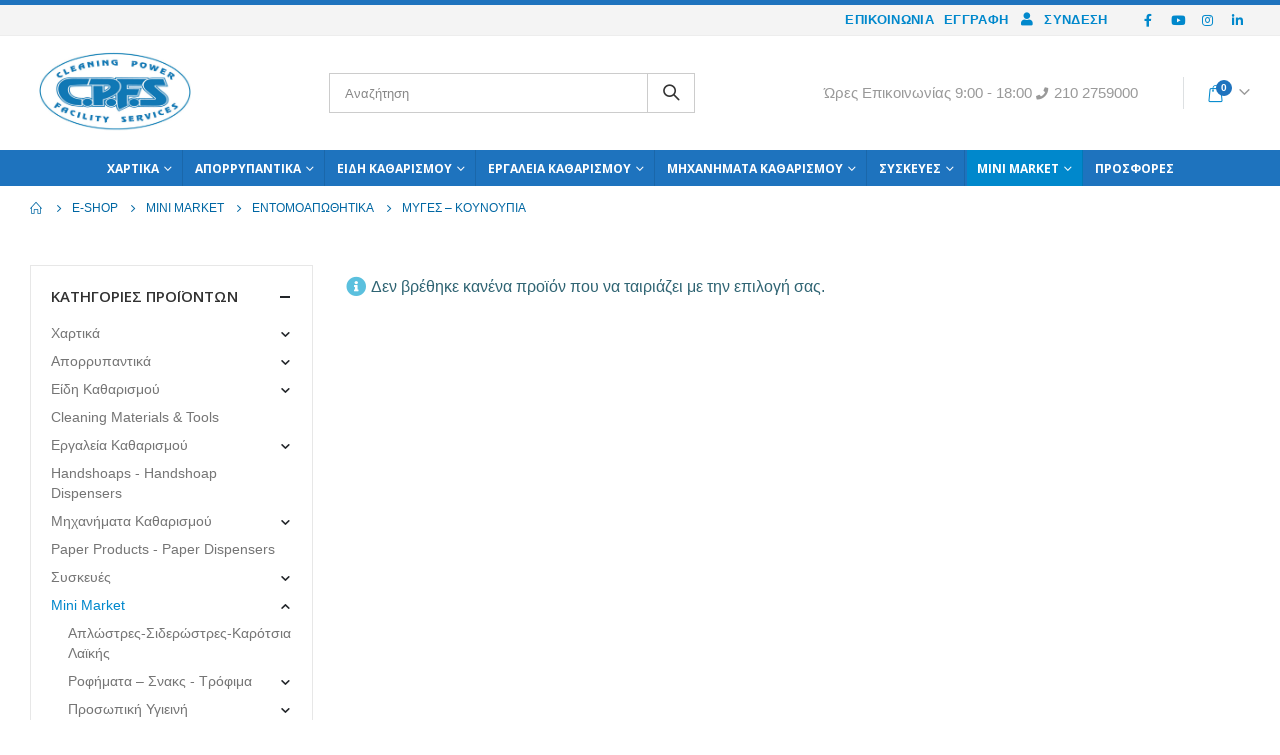

--- FILE ---
content_type: text/html; charset=UTF-8
request_url: https://eshop.cpfs.gr/product-category/mini-market/%CE%B5%CE%BD%CF%84%CE%BF%CE%BC%CE%BF%CE%B1%CF%80%CF%89%CE%B8%CE%B7%CF%84%CE%B9%CE%BA%CE%AC/%CE%BC%CF%8D%CE%B3%CE%B5%CF%82-%CE%BA%CE%BF%CF%85%CE%BD%CE%BF%CF%8D%CF%80%CE%B9%CE%B1/
body_size: 21589
content:
<!DOCTYPE html>
<html lang="el">
<head>
	<meta charset="UTF-8">
	<!--[if IE]><meta http-equiv='X-UA-Compatible' content='IE=edge,chrome=1'><![endif]-->
	<meta name="viewport" content="width=device-width, initial-scale=1.0, minimum-scale=1.0">
	<link rel="profile" href="http://gmpg.org/xfn/11" />
	<link rel="pingback" href="https://eshop.cpfs.gr/xmlrpc.php" />

		<link rel="shortcut icon" href="//eshop.cpfs.gr/wp-content/uploads/2020/04/logo-cp-e1586513117700.jpg" type="image/x-icon" />
		<link rel="apple-touch-icon" href="//eshop.cpfs.gr/wp-content/uploads/2018/03/logo_new.png">
		<link rel="apple-touch-icon" sizes="120x120" href="//eshop.cpfs.gr/favicon.ico">
		<link rel="apple-touch-icon" sizes="76x76" href="//eshop.cpfs.gr/favicon.ico">
		<link rel="apple-touch-icon" sizes="152x152" href="//eshop.cpfs.gr/favicon.ico">
	<title>Μύγες – Κουνούπια &#8211; C.P.F.S eShop</title>
<meta name='robots' content='max-image-preview:large' />
	<style>img:is([sizes="auto" i], [sizes^="auto," i]) { contain-intrinsic-size: 3000px 1500px }</style>
	<script>window._wca = window._wca || [];</script>
<link rel='dns-prefetch' href='//stats.wp.com' />
<link rel="alternate" type="application/rss+xml" title="Ροή RSS &raquo; C.P.F.S eShop" href="https://eshop.cpfs.gr/feed/" />
<link rel="alternate" type="application/rss+xml" title="Ροή για C.P.F.S eShop &raquo; Μύγες – Κουνούπια Κατηγορία" href="https://eshop.cpfs.gr/product-category/mini-market/%ce%b5%ce%bd%cf%84%ce%bf%ce%bc%ce%bf%ce%b1%cf%80%cf%89%ce%b8%ce%b7%cf%84%ce%b9%ce%ba%ce%ac/%ce%bc%cf%8d%ce%b3%ce%b5%cf%82-%ce%ba%ce%bf%cf%85%ce%bd%ce%bf%cf%8d%cf%80%ce%b9%ce%b1/feed/" />
<script>
window._wpemojiSettings = {"baseUrl":"https:\/\/s.w.org\/images\/core\/emoji\/16.0.1\/72x72\/","ext":".png","svgUrl":"https:\/\/s.w.org\/images\/core\/emoji\/16.0.1\/svg\/","svgExt":".svg","source":{"concatemoji":"https:\/\/eshop.cpfs.gr\/wp-includes\/js\/wp-emoji-release.min.js?ver=6.8.3"}};
/*! This file is auto-generated */
!function(s,n){var o,i,e;function c(e){try{var t={supportTests:e,timestamp:(new Date).valueOf()};sessionStorage.setItem(o,JSON.stringify(t))}catch(e){}}function p(e,t,n){e.clearRect(0,0,e.canvas.width,e.canvas.height),e.fillText(t,0,0);var t=new Uint32Array(e.getImageData(0,0,e.canvas.width,e.canvas.height).data),a=(e.clearRect(0,0,e.canvas.width,e.canvas.height),e.fillText(n,0,0),new Uint32Array(e.getImageData(0,0,e.canvas.width,e.canvas.height).data));return t.every(function(e,t){return e===a[t]})}function u(e,t){e.clearRect(0,0,e.canvas.width,e.canvas.height),e.fillText(t,0,0);for(var n=e.getImageData(16,16,1,1),a=0;a<n.data.length;a++)if(0!==n.data[a])return!1;return!0}function f(e,t,n,a){switch(t){case"flag":return n(e,"\ud83c\udff3\ufe0f\u200d\u26a7\ufe0f","\ud83c\udff3\ufe0f\u200b\u26a7\ufe0f")?!1:!n(e,"\ud83c\udde8\ud83c\uddf6","\ud83c\udde8\u200b\ud83c\uddf6")&&!n(e,"\ud83c\udff4\udb40\udc67\udb40\udc62\udb40\udc65\udb40\udc6e\udb40\udc67\udb40\udc7f","\ud83c\udff4\u200b\udb40\udc67\u200b\udb40\udc62\u200b\udb40\udc65\u200b\udb40\udc6e\u200b\udb40\udc67\u200b\udb40\udc7f");case"emoji":return!a(e,"\ud83e\udedf")}return!1}function g(e,t,n,a){var r="undefined"!=typeof WorkerGlobalScope&&self instanceof WorkerGlobalScope?new OffscreenCanvas(300,150):s.createElement("canvas"),o=r.getContext("2d",{willReadFrequently:!0}),i=(o.textBaseline="top",o.font="600 32px Arial",{});return e.forEach(function(e){i[e]=t(o,e,n,a)}),i}function t(e){var t=s.createElement("script");t.src=e,t.defer=!0,s.head.appendChild(t)}"undefined"!=typeof Promise&&(o="wpEmojiSettingsSupports",i=["flag","emoji"],n.supports={everything:!0,everythingExceptFlag:!0},e=new Promise(function(e){s.addEventListener("DOMContentLoaded",e,{once:!0})}),new Promise(function(t){var n=function(){try{var e=JSON.parse(sessionStorage.getItem(o));if("object"==typeof e&&"number"==typeof e.timestamp&&(new Date).valueOf()<e.timestamp+604800&&"object"==typeof e.supportTests)return e.supportTests}catch(e){}return null}();if(!n){if("undefined"!=typeof Worker&&"undefined"!=typeof OffscreenCanvas&&"undefined"!=typeof URL&&URL.createObjectURL&&"undefined"!=typeof Blob)try{var e="postMessage("+g.toString()+"("+[JSON.stringify(i),f.toString(),p.toString(),u.toString()].join(",")+"));",a=new Blob([e],{type:"text/javascript"}),r=new Worker(URL.createObjectURL(a),{name:"wpTestEmojiSupports"});return void(r.onmessage=function(e){c(n=e.data),r.terminate(),t(n)})}catch(e){}c(n=g(i,f,p,u))}t(n)}).then(function(e){for(var t in e)n.supports[t]=e[t],n.supports.everything=n.supports.everything&&n.supports[t],"flag"!==t&&(n.supports.everythingExceptFlag=n.supports.everythingExceptFlag&&n.supports[t]);n.supports.everythingExceptFlag=n.supports.everythingExceptFlag&&!n.supports.flag,n.DOMReady=!1,n.readyCallback=function(){n.DOMReady=!0}}).then(function(){return e}).then(function(){var e;n.supports.everything||(n.readyCallback(),(e=n.source||{}).concatemoji?t(e.concatemoji):e.wpemoji&&e.twemoji&&(t(e.twemoji),t(e.wpemoji)))}))}((window,document),window._wpemojiSettings);
</script>
<link rel='stylesheet' id='acfwf-wc-cart-block-integration-css' href='https://eshop.cpfs.gr/wp-content/plugins/advanced-coupons-for-woocommerce-free/dist/assets/index-467dde24.css?ver=1758143666' media='all' />
<link rel='stylesheet' id='acfwf-wc-checkout-block-integration-css' href='https://eshop.cpfs.gr/wp-content/plugins/advanced-coupons-for-woocommerce-free/dist/assets/index-2a7d8588.css?ver=1758143666' media='all' />
<style id='wp-emoji-styles-inline-css'>

	img.wp-smiley, img.emoji {
		display: inline !important;
		border: none !important;
		box-shadow: none !important;
		height: 1em !important;
		width: 1em !important;
		margin: 0 0.07em !important;
		vertical-align: -0.1em !important;
		background: none !important;
		padding: 0 !important;
	}
</style>
<link rel='stylesheet' id='wp-block-library-css' href='https://eshop.cpfs.gr/wp-includes/css/dist/block-library/style.min.css?ver=6.8.3' media='all' />
<style id='wp-block-library-theme-inline-css'>
.wp-block-audio :where(figcaption){color:#555;font-size:13px;text-align:center}.is-dark-theme .wp-block-audio :where(figcaption){color:#ffffffa6}.wp-block-audio{margin:0 0 1em}.wp-block-code{border:1px solid #ccc;border-radius:4px;font-family:Menlo,Consolas,monaco,monospace;padding:.8em 1em}.wp-block-embed :where(figcaption){color:#555;font-size:13px;text-align:center}.is-dark-theme .wp-block-embed :where(figcaption){color:#ffffffa6}.wp-block-embed{margin:0 0 1em}.blocks-gallery-caption{color:#555;font-size:13px;text-align:center}.is-dark-theme .blocks-gallery-caption{color:#ffffffa6}:root :where(.wp-block-image figcaption){color:#555;font-size:13px;text-align:center}.is-dark-theme :root :where(.wp-block-image figcaption){color:#ffffffa6}.wp-block-image{margin:0 0 1em}.wp-block-pullquote{border-bottom:4px solid;border-top:4px solid;color:currentColor;margin-bottom:1.75em}.wp-block-pullquote cite,.wp-block-pullquote footer,.wp-block-pullquote__citation{color:currentColor;font-size:.8125em;font-style:normal;text-transform:uppercase}.wp-block-quote{border-left:.25em solid;margin:0 0 1.75em;padding-left:1em}.wp-block-quote cite,.wp-block-quote footer{color:currentColor;font-size:.8125em;font-style:normal;position:relative}.wp-block-quote:where(.has-text-align-right){border-left:none;border-right:.25em solid;padding-left:0;padding-right:1em}.wp-block-quote:where(.has-text-align-center){border:none;padding-left:0}.wp-block-quote.is-large,.wp-block-quote.is-style-large,.wp-block-quote:where(.is-style-plain){border:none}.wp-block-search .wp-block-search__label{font-weight:700}.wp-block-search__button{border:1px solid #ccc;padding:.375em .625em}:where(.wp-block-group.has-background){padding:1.25em 2.375em}.wp-block-separator.has-css-opacity{opacity:.4}.wp-block-separator{border:none;border-bottom:2px solid;margin-left:auto;margin-right:auto}.wp-block-separator.has-alpha-channel-opacity{opacity:1}.wp-block-separator:not(.is-style-wide):not(.is-style-dots){width:100px}.wp-block-separator.has-background:not(.is-style-dots){border-bottom:none;height:1px}.wp-block-separator.has-background:not(.is-style-wide):not(.is-style-dots){height:2px}.wp-block-table{margin:0 0 1em}.wp-block-table td,.wp-block-table th{word-break:normal}.wp-block-table :where(figcaption){color:#555;font-size:13px;text-align:center}.is-dark-theme .wp-block-table :where(figcaption){color:#ffffffa6}.wp-block-video :where(figcaption){color:#555;font-size:13px;text-align:center}.is-dark-theme .wp-block-video :where(figcaption){color:#ffffffa6}.wp-block-video{margin:0 0 1em}:root :where(.wp-block-template-part.has-background){margin-bottom:0;margin-top:0;padding:1.25em 2.375em}
</style>
<style id='classic-theme-styles-inline-css'>
/*! This file is auto-generated */
.wp-block-button__link{color:#fff;background-color:#32373c;border-radius:9999px;box-shadow:none;text-decoration:none;padding:calc(.667em + 2px) calc(1.333em + 2px);font-size:1.125em}.wp-block-file__button{background:#32373c;color:#fff;text-decoration:none}
</style>
<link rel='stylesheet' id='acfw-blocks-frontend-css' href='https://eshop.cpfs.gr/wp-content/plugins/advanced-coupons-for-woocommerce-free/css/acfw-blocks-frontend.css?ver=4.6.8' media='all' />
<link rel='stylesheet' id='wp-components-css' href='https://eshop.cpfs.gr/wp-includes/css/dist/components/style.min.css?ver=6.8.3' media='all' />
<link rel='stylesheet' id='wp-preferences-css' href='https://eshop.cpfs.gr/wp-includes/css/dist/preferences/style.min.css?ver=6.8.3' media='all' />
<link rel='stylesheet' id='wp-block-editor-css' href='https://eshop.cpfs.gr/wp-includes/css/dist/block-editor/style.min.css?ver=6.8.3' media='all' />
<link rel='stylesheet' id='popup-maker-block-library-style-css' href='https://eshop.cpfs.gr/wp-content/plugins/popup-maker/dist/packages/block-library-style.css?ver=dbea705cfafe089d65f1' media='all' />
<link rel='stylesheet' id='mediaelement-css' href='https://eshop.cpfs.gr/wp-includes/js/mediaelement/mediaelementplayer-legacy.min.css?ver=4.2.17' media='all' />
<link rel='stylesheet' id='wp-mediaelement-css' href='https://eshop.cpfs.gr/wp-includes/js/mediaelement/wp-mediaelement.min.css?ver=6.8.3' media='all' />
<style id='jetpack-sharing-buttons-style-inline-css'>
.jetpack-sharing-buttons__services-list{display:flex;flex-direction:row;flex-wrap:wrap;gap:0;list-style-type:none;margin:5px;padding:0}.jetpack-sharing-buttons__services-list.has-small-icon-size{font-size:12px}.jetpack-sharing-buttons__services-list.has-normal-icon-size{font-size:16px}.jetpack-sharing-buttons__services-list.has-large-icon-size{font-size:24px}.jetpack-sharing-buttons__services-list.has-huge-icon-size{font-size:36px}@media print{.jetpack-sharing-buttons__services-list{display:none!important}}.editor-styles-wrapper .wp-block-jetpack-sharing-buttons{gap:0;padding-inline-start:0}ul.jetpack-sharing-buttons__services-list.has-background{padding:1.25em 2.375em}
</style>
<style id='global-styles-inline-css'>
:root{--wp--preset--aspect-ratio--square: 1;--wp--preset--aspect-ratio--4-3: 4/3;--wp--preset--aspect-ratio--3-4: 3/4;--wp--preset--aspect-ratio--3-2: 3/2;--wp--preset--aspect-ratio--2-3: 2/3;--wp--preset--aspect-ratio--16-9: 16/9;--wp--preset--aspect-ratio--9-16: 9/16;--wp--preset--color--black: #000000;--wp--preset--color--cyan-bluish-gray: #abb8c3;--wp--preset--color--white: #ffffff;--wp--preset--color--pale-pink: #f78da7;--wp--preset--color--vivid-red: #cf2e2e;--wp--preset--color--luminous-vivid-orange: #ff6900;--wp--preset--color--luminous-vivid-amber: #fcb900;--wp--preset--color--light-green-cyan: #7bdcb5;--wp--preset--color--vivid-green-cyan: #00d084;--wp--preset--color--pale-cyan-blue: #8ed1fc;--wp--preset--color--vivid-cyan-blue: #0693e3;--wp--preset--color--vivid-purple: #9b51e0;--wp--preset--color--primary: #0088cc;--wp--preset--color--secondary: #0088cc;--wp--preset--color--tertiary: #2baab1;--wp--preset--color--quaternary: #383f48;--wp--preset--color--dark: #2e353e;--wp--preset--color--light: #ffffff;--wp--preset--gradient--vivid-cyan-blue-to-vivid-purple: linear-gradient(135deg,rgba(6,147,227,1) 0%,rgb(155,81,224) 100%);--wp--preset--gradient--light-green-cyan-to-vivid-green-cyan: linear-gradient(135deg,rgb(122,220,180) 0%,rgb(0,208,130) 100%);--wp--preset--gradient--luminous-vivid-amber-to-luminous-vivid-orange: linear-gradient(135deg,rgba(252,185,0,1) 0%,rgba(255,105,0,1) 100%);--wp--preset--gradient--luminous-vivid-orange-to-vivid-red: linear-gradient(135deg,rgba(255,105,0,1) 0%,rgb(207,46,46) 100%);--wp--preset--gradient--very-light-gray-to-cyan-bluish-gray: linear-gradient(135deg,rgb(238,238,238) 0%,rgb(169,184,195) 100%);--wp--preset--gradient--cool-to-warm-spectrum: linear-gradient(135deg,rgb(74,234,220) 0%,rgb(151,120,209) 20%,rgb(207,42,186) 40%,rgb(238,44,130) 60%,rgb(251,105,98) 80%,rgb(254,248,76) 100%);--wp--preset--gradient--blush-light-purple: linear-gradient(135deg,rgb(255,206,236) 0%,rgb(152,150,240) 100%);--wp--preset--gradient--blush-bordeaux: linear-gradient(135deg,rgb(254,205,165) 0%,rgb(254,45,45) 50%,rgb(107,0,62) 100%);--wp--preset--gradient--luminous-dusk: linear-gradient(135deg,rgb(255,203,112) 0%,rgb(199,81,192) 50%,rgb(65,88,208) 100%);--wp--preset--gradient--pale-ocean: linear-gradient(135deg,rgb(255,245,203) 0%,rgb(182,227,212) 50%,rgb(51,167,181) 100%);--wp--preset--gradient--electric-grass: linear-gradient(135deg,rgb(202,248,128) 0%,rgb(113,206,126) 100%);--wp--preset--gradient--midnight: linear-gradient(135deg,rgb(2,3,129) 0%,rgb(40,116,252) 100%);--wp--preset--font-size--small: 13px;--wp--preset--font-size--medium: 20px;--wp--preset--font-size--large: 36px;--wp--preset--font-size--x-large: 42px;--wp--preset--spacing--20: 0.44rem;--wp--preset--spacing--30: 0.67rem;--wp--preset--spacing--40: 1rem;--wp--preset--spacing--50: 1.5rem;--wp--preset--spacing--60: 2.25rem;--wp--preset--spacing--70: 3.38rem;--wp--preset--spacing--80: 5.06rem;--wp--preset--shadow--natural: 6px 6px 9px rgba(0, 0, 0, 0.2);--wp--preset--shadow--deep: 12px 12px 50px rgba(0, 0, 0, 0.4);--wp--preset--shadow--sharp: 6px 6px 0px rgba(0, 0, 0, 0.2);--wp--preset--shadow--outlined: 6px 6px 0px -3px rgba(255, 255, 255, 1), 6px 6px rgba(0, 0, 0, 1);--wp--preset--shadow--crisp: 6px 6px 0px rgba(0, 0, 0, 1);}:where(.is-layout-flex){gap: 0.5em;}:where(.is-layout-grid){gap: 0.5em;}body .is-layout-flex{display: flex;}.is-layout-flex{flex-wrap: wrap;align-items: center;}.is-layout-flex > :is(*, div){margin: 0;}body .is-layout-grid{display: grid;}.is-layout-grid > :is(*, div){margin: 0;}:where(.wp-block-columns.is-layout-flex){gap: 2em;}:where(.wp-block-columns.is-layout-grid){gap: 2em;}:where(.wp-block-post-template.is-layout-flex){gap: 1.25em;}:where(.wp-block-post-template.is-layout-grid){gap: 1.25em;}.has-black-color{color: var(--wp--preset--color--black) !important;}.has-cyan-bluish-gray-color{color: var(--wp--preset--color--cyan-bluish-gray) !important;}.has-white-color{color: var(--wp--preset--color--white) !important;}.has-pale-pink-color{color: var(--wp--preset--color--pale-pink) !important;}.has-vivid-red-color{color: var(--wp--preset--color--vivid-red) !important;}.has-luminous-vivid-orange-color{color: var(--wp--preset--color--luminous-vivid-orange) !important;}.has-luminous-vivid-amber-color{color: var(--wp--preset--color--luminous-vivid-amber) !important;}.has-light-green-cyan-color{color: var(--wp--preset--color--light-green-cyan) !important;}.has-vivid-green-cyan-color{color: var(--wp--preset--color--vivid-green-cyan) !important;}.has-pale-cyan-blue-color{color: var(--wp--preset--color--pale-cyan-blue) !important;}.has-vivid-cyan-blue-color{color: var(--wp--preset--color--vivid-cyan-blue) !important;}.has-vivid-purple-color{color: var(--wp--preset--color--vivid-purple) !important;}.has-black-background-color{background-color: var(--wp--preset--color--black) !important;}.has-cyan-bluish-gray-background-color{background-color: var(--wp--preset--color--cyan-bluish-gray) !important;}.has-white-background-color{background-color: var(--wp--preset--color--white) !important;}.has-pale-pink-background-color{background-color: var(--wp--preset--color--pale-pink) !important;}.has-vivid-red-background-color{background-color: var(--wp--preset--color--vivid-red) !important;}.has-luminous-vivid-orange-background-color{background-color: var(--wp--preset--color--luminous-vivid-orange) !important;}.has-luminous-vivid-amber-background-color{background-color: var(--wp--preset--color--luminous-vivid-amber) !important;}.has-light-green-cyan-background-color{background-color: var(--wp--preset--color--light-green-cyan) !important;}.has-vivid-green-cyan-background-color{background-color: var(--wp--preset--color--vivid-green-cyan) !important;}.has-pale-cyan-blue-background-color{background-color: var(--wp--preset--color--pale-cyan-blue) !important;}.has-vivid-cyan-blue-background-color{background-color: var(--wp--preset--color--vivid-cyan-blue) !important;}.has-vivid-purple-background-color{background-color: var(--wp--preset--color--vivid-purple) !important;}.has-black-border-color{border-color: var(--wp--preset--color--black) !important;}.has-cyan-bluish-gray-border-color{border-color: var(--wp--preset--color--cyan-bluish-gray) !important;}.has-white-border-color{border-color: var(--wp--preset--color--white) !important;}.has-pale-pink-border-color{border-color: var(--wp--preset--color--pale-pink) !important;}.has-vivid-red-border-color{border-color: var(--wp--preset--color--vivid-red) !important;}.has-luminous-vivid-orange-border-color{border-color: var(--wp--preset--color--luminous-vivid-orange) !important;}.has-luminous-vivid-amber-border-color{border-color: var(--wp--preset--color--luminous-vivid-amber) !important;}.has-light-green-cyan-border-color{border-color: var(--wp--preset--color--light-green-cyan) !important;}.has-vivid-green-cyan-border-color{border-color: var(--wp--preset--color--vivid-green-cyan) !important;}.has-pale-cyan-blue-border-color{border-color: var(--wp--preset--color--pale-cyan-blue) !important;}.has-vivid-cyan-blue-border-color{border-color: var(--wp--preset--color--vivid-cyan-blue) !important;}.has-vivid-purple-border-color{border-color: var(--wp--preset--color--vivid-purple) !important;}.has-vivid-cyan-blue-to-vivid-purple-gradient-background{background: var(--wp--preset--gradient--vivid-cyan-blue-to-vivid-purple) !important;}.has-light-green-cyan-to-vivid-green-cyan-gradient-background{background: var(--wp--preset--gradient--light-green-cyan-to-vivid-green-cyan) !important;}.has-luminous-vivid-amber-to-luminous-vivid-orange-gradient-background{background: var(--wp--preset--gradient--luminous-vivid-amber-to-luminous-vivid-orange) !important;}.has-luminous-vivid-orange-to-vivid-red-gradient-background{background: var(--wp--preset--gradient--luminous-vivid-orange-to-vivid-red) !important;}.has-very-light-gray-to-cyan-bluish-gray-gradient-background{background: var(--wp--preset--gradient--very-light-gray-to-cyan-bluish-gray) !important;}.has-cool-to-warm-spectrum-gradient-background{background: var(--wp--preset--gradient--cool-to-warm-spectrum) !important;}.has-blush-light-purple-gradient-background{background: var(--wp--preset--gradient--blush-light-purple) !important;}.has-blush-bordeaux-gradient-background{background: var(--wp--preset--gradient--blush-bordeaux) !important;}.has-luminous-dusk-gradient-background{background: var(--wp--preset--gradient--luminous-dusk) !important;}.has-pale-ocean-gradient-background{background: var(--wp--preset--gradient--pale-ocean) !important;}.has-electric-grass-gradient-background{background: var(--wp--preset--gradient--electric-grass) !important;}.has-midnight-gradient-background{background: var(--wp--preset--gradient--midnight) !important;}.has-small-font-size{font-size: var(--wp--preset--font-size--small) !important;}.has-medium-font-size{font-size: var(--wp--preset--font-size--medium) !important;}.has-large-font-size{font-size: var(--wp--preset--font-size--large) !important;}.has-x-large-font-size{font-size: var(--wp--preset--font-size--x-large) !important;}
:where(.wp-block-post-template.is-layout-flex){gap: 1.25em;}:where(.wp-block-post-template.is-layout-grid){gap: 1.25em;}
:where(.wp-block-columns.is-layout-flex){gap: 2em;}:where(.wp-block-columns.is-layout-grid){gap: 2em;}
:root :where(.wp-block-pullquote){font-size: 1.5em;line-height: 1.6;}
</style>
<link rel='stylesheet' id='contact-form-7-css' href='https://eshop.cpfs.gr/wp-content/plugins/contact-form-7/includes/css/styles.css?ver=6.1.1' media='all' />
<style id='woocommerce-inline-inline-css'>
.woocommerce form .form-row .required { visibility: visible; }
</style>
<link rel='stylesheet' id='brands-styles-css' href='https://eshop.cpfs.gr/wp-content/plugins/woocommerce/assets/css/brands.css?ver=10.1.3' media='all' />
<link rel='stylesheet' id='msl-main-css' href='https://eshop.cpfs.gr/wp-content/plugins/master-slider/public/assets/css/masterslider.main.css?ver=3.11.0' media='all' />
<link rel='stylesheet' id='msl-custom-css' href='https://eshop.cpfs.gr/wp-content/uploads/master-slider/custom.css?ver=5.1' media='all' />
<link rel='stylesheet' id='um_modal-css' href='https://eshop.cpfs.gr/wp-content/plugins/ultimate-member/assets/css/um-modal.min.css?ver=2.10.5' media='all' />
<link rel='stylesheet' id='um_ui-css' href='https://eshop.cpfs.gr/wp-content/plugins/ultimate-member/assets/libs/jquery-ui/jquery-ui.min.css?ver=1.13.2' media='all' />
<link rel='stylesheet' id='um_tipsy-css' href='https://eshop.cpfs.gr/wp-content/plugins/ultimate-member/assets/libs/tipsy/tipsy.min.css?ver=1.0.0a' media='all' />
<link rel='stylesheet' id='um_raty-css' href='https://eshop.cpfs.gr/wp-content/plugins/ultimate-member/assets/libs/raty/um-raty.min.css?ver=2.6.0' media='all' />
<link rel='stylesheet' id='select2-css' href='https://eshop.cpfs.gr/wp-content/plugins/ultimate-member/assets/libs/select2/select2.min.css?ver=4.0.13' media='all' />
<link rel='stylesheet' id='um_fileupload-css' href='https://eshop.cpfs.gr/wp-content/plugins/ultimate-member/assets/css/um-fileupload.min.css?ver=2.10.5' media='all' />
<link rel='stylesheet' id='um_confirm-css' href='https://eshop.cpfs.gr/wp-content/plugins/ultimate-member/assets/libs/um-confirm/um-confirm.min.css?ver=1.0' media='all' />
<link rel='stylesheet' id='um_datetime-css' href='https://eshop.cpfs.gr/wp-content/plugins/ultimate-member/assets/libs/pickadate/default.min.css?ver=3.6.2' media='all' />
<link rel='stylesheet' id='um_datetime_date-css' href='https://eshop.cpfs.gr/wp-content/plugins/ultimate-member/assets/libs/pickadate/default.date.min.css?ver=3.6.2' media='all' />
<link rel='stylesheet' id='um_datetime_time-css' href='https://eshop.cpfs.gr/wp-content/plugins/ultimate-member/assets/libs/pickadate/default.time.min.css?ver=3.6.2' media='all' />
<link rel='stylesheet' id='um_fonticons_ii-css' href='https://eshop.cpfs.gr/wp-content/plugins/ultimate-member/assets/libs/legacy/fonticons/fonticons-ii.min.css?ver=2.10.5' media='all' />
<link rel='stylesheet' id='um_fonticons_fa-css' href='https://eshop.cpfs.gr/wp-content/plugins/ultimate-member/assets/libs/legacy/fonticons/fonticons-fa.min.css?ver=2.10.5' media='all' />
<link rel='stylesheet' id='um_fontawesome-css' href='https://eshop.cpfs.gr/wp-content/plugins/ultimate-member/assets/css/um-fontawesome.min.css?ver=6.5.2' media='all' />
<link rel='stylesheet' id='um_common-css' href='https://eshop.cpfs.gr/wp-content/plugins/ultimate-member/assets/css/common.min.css?ver=2.10.5' media='all' />
<link rel='stylesheet' id='um_responsive-css' href='https://eshop.cpfs.gr/wp-content/plugins/ultimate-member/assets/css/um-responsive.min.css?ver=2.10.5' media='all' />
<link rel='stylesheet' id='um_styles-css' href='https://eshop.cpfs.gr/wp-content/plugins/ultimate-member/assets/css/um-styles.min.css?ver=2.10.5' media='all' />
<link rel='stylesheet' id='um_crop-css' href='https://eshop.cpfs.gr/wp-content/plugins/ultimate-member/assets/libs/cropper/cropper.min.css?ver=1.6.1' media='all' />
<link rel='stylesheet' id='um_profile-css' href='https://eshop.cpfs.gr/wp-content/plugins/ultimate-member/assets/css/um-profile.min.css?ver=2.10.5' media='all' />
<link rel='stylesheet' id='um_account-css' href='https://eshop.cpfs.gr/wp-content/plugins/ultimate-member/assets/css/um-account.min.css?ver=2.10.5' media='all' />
<link rel='stylesheet' id='um_misc-css' href='https://eshop.cpfs.gr/wp-content/plugins/ultimate-member/assets/css/um-misc.min.css?ver=2.10.5' media='all' />
<link rel='stylesheet' id='um_default_css-css' href='https://eshop.cpfs.gr/wp-content/plugins/ultimate-member/assets/css/um-old-default.min.css?ver=2.10.5' media='all' />
<link rel='stylesheet' id='js_composer_front-css' href='https://eshop.cpfs.gr/wp-content/plugins/js_composer/assets/css/js_composer.min.css?ver=5.4.5' media='all' />
<link rel='stylesheet' id='bootstrap-css' href='https://eshop.cpfs.gr/wp-content/uploads/porto_styles/bootstrap.css?ver=6.0.5' media='all' />
<link rel='stylesheet' id='porto-plugins-css' href='https://eshop.cpfs.gr/wp-content/themes/porto/css/plugins.css?ver=6.8.3' media='all' />
<link rel='stylesheet' id='porto-theme-css' href='https://eshop.cpfs.gr/wp-content/themes/porto/css/theme.css?ver=6.8.3' media='all' />
<link rel='stylesheet' id='porto-shortcodes-css' href='https://eshop.cpfs.gr/wp-content/uploads/porto_styles/shortcodes.css?ver=6.0.5' media='all' />
<link rel='stylesheet' id='porto-theme-shop-css' href='https://eshop.cpfs.gr/wp-content/themes/porto/css/theme_shop.css?ver=6.8.3' media='all' />
<link rel='stylesheet' id='porto-dynamic-style-css' href='https://eshop.cpfs.gr/wp-content/uploads/porto_styles/dynamic_style.css?ver=6.0.5' media='all' />
<link rel='stylesheet' id='porto-style-css' href='https://eshop.cpfs.gr/wp-content/themes/porto/style.css?ver=6.8.3' media='all' />
<style id='porto-style-inline-css'>
#header .logo,.side-header-narrow-bar-logo{max-width:170px}@media (min-width:1950px){#header .logo{max-width:250px}}@media (max-width:991px){#header .logo{max-width:110px}}@media (max-width:767px){#header .logo{max-width:110px}}#header.sticky-header .logo{max-width:100px}#header,.sticky-header .header-main.sticky{border-top:5px solid #1e73be}@media (min-width:992px){}.page-top ul.breadcrumb > li.home{display:inline-block}.page-top ul.breadcrumb > li.home a{position:relative;width:14px;text-indent:-9999px}.page-top ul.breadcrumb > li.home a:after{content:"\e883";font-family:'porto';float:left;text-indent:0}@media (min-width:1500px){.left-sidebar.col-lg-3,.right-sidebar.col-lg-3{-ms-flex:0 0 20%;flex:0 0 20%;max-width:20%}.main-content.col-lg-9{-ms-flex:0 0 80%;flex:0 0 80%;max-width:80%}.main-content.col-lg-6{-ms-flex:0 0 60%;flex:0 0 60%;max-width:60%}}#header .header-main .container .header-left{padding-top:10px;padding-bottom:10px}.rating-wrap{display:none !important}.widget.contact-info.widget_sidebar_menu{margin-top:20px}#mini-cart .cart-items,.my-wishlist .wishlist-count{color:#ffffff;background-color:#1e73be}.mega-menu>li.menu-item.wide .popup>.inner>ul.sub-menu>li.menu-item>a{color:#3e3e3e}
</style>
<script src="https://eshop.cpfs.gr/wp-includes/js/jquery/jquery.min.js?ver=3.7.1" id="jquery-core-js"></script>
<script src="https://eshop.cpfs.gr/wp-includes/js/jquery/jquery-migrate.min.js?ver=3.4.1" id="jquery-migrate-js"></script>
<script src="https://eshop.cpfs.gr/wp-content/plugins/woocommerce/assets/js/jquery-blockui/jquery.blockUI.min.js?ver=2.7.0-wc.10.1.3" id="jquery-blockui-js" data-wp-strategy="defer"></script>
<script id="wc-add-to-cart-js-extra">
var wc_add_to_cart_params = {"ajax_url":"\/wp-admin\/admin-ajax.php","wc_ajax_url":"\/?wc-ajax=%%endpoint%%","i18n_view_cart":"\u039a\u03b1\u03bb\u03ac\u03b8\u03b9","cart_url":"https:\/\/eshop.cpfs.gr\/cart\/","is_cart":"","cart_redirect_after_add":"no"};
</script>
<script src="https://eshop.cpfs.gr/wp-content/plugins/woocommerce/assets/js/frontend/add-to-cart.min.js?ver=10.1.3" id="wc-add-to-cart-js" data-wp-strategy="defer"></script>
<script src="https://eshop.cpfs.gr/wp-content/plugins/woocommerce/assets/js/js-cookie/js.cookie.min.js?ver=2.1.4-wc.10.1.3" id="js-cookie-js" defer data-wp-strategy="defer"></script>
<script id="woocommerce-js-extra">
var woocommerce_params = {"ajax_url":"\/wp-admin\/admin-ajax.php","wc_ajax_url":"\/?wc-ajax=%%endpoint%%","i18n_password_show":"\u0395\u03bc\u03c6\u03ac\u03bd\u03b9\u03c3\u03b7 \u03c3\u03c5\u03bd\u03b8\u03b7\u03bc\u03b1\u03c4\u03b9\u03ba\u03bf\u03cd","i18n_password_hide":"\u0391\u03c0\u03cc\u03ba\u03c1\u03c5\u03c8\u03b7 \u03c3\u03c5\u03bd\u03b8\u03b7\u03bc\u03b1\u03c4\u03b9\u03ba\u03bf\u03cd"};
</script>
<script src="https://eshop.cpfs.gr/wp-content/plugins/woocommerce/assets/js/frontend/woocommerce.min.js?ver=10.1.3" id="woocommerce-js" defer data-wp-strategy="defer"></script>
<script src="https://eshop.cpfs.gr/wp-content/plugins/js_composer/assets/js/vendors/woocommerce-add-to-cart.js?ver=5.4.5" id="vc_woocommerce-add-to-cart-js-js"></script>
<script id="WCPAY_ASSETS-js-extra">
var wcpayAssets = {"url":"https:\/\/eshop.cpfs.gr\/wp-content\/plugins\/woocommerce-payments\/dist\/"};
</script>
<script src="https://stats.wp.com/s-202604.js" id="woocommerce-analytics-js" defer data-wp-strategy="defer"></script>
<script src="https://eshop.cpfs.gr/wp-content/plugins/ultimate-member/assets/js/um-gdpr.min.js?ver=2.10.5" id="um-gdpr-js"></script>
<link rel="https://api.w.org/" href="https://eshop.cpfs.gr/wp-json/" /><link rel="alternate" title="JSON" type="application/json" href="https://eshop.cpfs.gr/wp-json/wp/v2/product_cat/242" /><link rel="EditURI" type="application/rsd+xml" title="RSD" href="https://eshop.cpfs.gr/xmlrpc.php?rsd" />
<meta name="generator" content="WordPress 6.8.3" />
<meta name="generator" content="WooCommerce 10.1.3" />
<script>var ms_grabbing_curosr = 'https://eshop.cpfs.gr/wp-content/plugins/master-slider/public/assets/css/common/grabbing.cur', ms_grab_curosr = 'https://eshop.cpfs.gr/wp-content/plugins/master-slider/public/assets/css/common/grab.cur';</script>
<meta name="generator" content="MasterSlider 3.11.0 - Responsive Touch Image Slider | avt.li/msf" />
<meta name="wwp" content="yes" />	<style>img#wpstats{display:none}</style>
				<script type="text/javascript">
		WebFontConfig = {
			google: { families: [ '%27Trebuchet+MS%27%2C+Helvetica%2C+sans-serif:200,300,400,500,600,700,800','Shadows+Into+Light:400,700','Open+Sans:200,300,400,500,600,700,800','Playfair+Display:400,700' ] }
		};
		(function(d) {
			var wf = d.createElement('script'), s = d.scripts[0];
			wf.src = 'https://eshop.cpfs.gr/wp-content/themes/porto/js/libs/webfont.js';
			wf.async = true;
			s.parentNode.insertBefore(wf, s);
		})(document);</script>
			<noscript><style>.woocommerce-product-gallery{ opacity: 1 !important; }</style></noscript>
	<meta name="generator" content="Powered by WPBakery Page Builder - drag and drop page builder for WordPress."/>
<!--[if lte IE 9]><link rel="stylesheet" type="text/css" href="https://eshop.cpfs.gr/wp-content/plugins/js_composer/assets/css/vc_lte_ie9.min.css" media="screen"><![endif]--><link rel="modulepreload" href="https://eshop.cpfs.gr/wp-content/plugins/advanced-coupons-for-woocommerce-free/dist/common/NoticesPlugin.4b31c3cc.js"  /><link rel="modulepreload" href="https://eshop.cpfs.gr/wp-content/plugins/advanced-coupons-for-woocommerce-free/dist/common/NoticesPlugin.4b31c3cc.js"  /><link rel="icon" href="https://eshop.cpfs.gr/wp-content/uploads/2020/04/logo-cp-50x50.jpg" sizes="32x32" />
<link rel="icon" href="https://eshop.cpfs.gr/wp-content/uploads/2020/04/logo-cp-300x300.jpg" sizes="192x192" />
<link rel="apple-touch-icon" href="https://eshop.cpfs.gr/wp-content/uploads/2020/04/logo-cp-300x300.jpg" />
<meta name="msapplication-TileImage" content="https://eshop.cpfs.gr/wp-content/uploads/2020/04/logo-cp-300x300.jpg" />
<style id="infinite-scroll-css">.products-container .pagination, .products-container .page-links { display: none; }.products-container  { position: relative; }</style><noscript><style type="text/css"> .wpb_animate_when_almost_visible { opacity: 1; }</style></noscript>	<!-- Global site tag (gtag.js) - Google Analytics -->
<script async src="https://www.googletagmanager.com/gtag/js?id=G-HRN47DQL9D"></script>
<script>
  window.dataLayer = window.dataLayer || [];
  function gtag(){dataLayer.push(arguments);}
  gtag('js', new Date());

  gtag('config', 'G-HRN47DQL9D');
</script>

<!-- Global site tag (gtag.js) - Google Ads: 1001689822 --> <script async src="https://www.googletagmanager.com/gtag/js?id=AW-1001689822"></script> <script> window.dataLayer = window.dataLayer || []; function gtag(){dataLayer.push(arguments);} gtag('js', new Date()); gtag('config', 'AW-1001689822'); </script>


</head>
<body class="archive tax-product_cat term-242 wp-embed-responsive wp-theme-porto theme-porto _masterslider _ms_version_3.11.0 woocommerce woocommerce-page woocommerce-no-js wide blog-1 wpb-js-composer js-comp-ver-5.4.5 vc_responsive">

	<div class="page-wrapper"><!-- page wrapper -->

		
								<!-- header wrapper -->
			<div class="header-wrapper">
								<header id="header" class="header-separate header-1 sticky-menu-header">
		<div class="header-top">
		<div class="container">
			<div class="header-left">
							</div>
			<div class="header-right">
				<ul id="menu-top-navigation" class="top-links mega-menu show-arrow"><li id="nav-menu-item-2600" class="menu-item menu-item-type-post_type menu-item-object-page narrow"><a href="https://eshop.cpfs.gr/%ce%b5%cf%80%ce%b9%ce%ba%ce%bf%ce%b9%ce%bd%cf%89%ce%bd%ce%af%ce%b1/">Επικοινωνια</a></li>
<li id="nav-menu-item-7119" class="menu-item menu-item-type-post_type menu-item-object-page narrow"><a href="https://eshop.cpfs.gr/register/">Εγγραφή</a></li>
<li class="menu-item"><a class="porto-link-login" href="https://eshop.cpfs.gr/my-account/"><i class="fas fa-user"></i>Σύνδεση</a></li></ul><span class="gap">|</span><div class="share-links">		<a target="_blank"  rel="nofollow" class="share-facebook" href="https://www.facebook.com/cleaning.power" title="Facebook"></a>
				<a target="_blank"  rel="nofollow" class="share-youtube" href="https://www.youtube.com/@cpfs-cleaningpower2769" title="Youtube"></a>
				<a target="_blank"  rel="nofollow" class="share-instagram" href="https://www.instagram.com/cpfs_cleaningpower?utm_source=ig_web_button_share_sheet&#038;igsh=YmtjdW81bW9menZp" title="Instagram"></a>
				<a target="_blank"  rel="nofollow" class="share-linkedin" href="https://www.linkedin.com/company/cpfs-cleaning-power/" title="LinkedIn"></a>
		</div>			</div>
		</div>
	</div>
	
	<div class="header-main">
		<div class="container header-row">
			<div class="header-left">
				<a class="mobile-toggle" href="#"><i class="fas fa-bars"></i></a>
						<div class="logo">
		<a href="https://eshop.cpfs.gr/" title="C.P.F.S eShop - "  rel="home">
		<img class="img-responsive standard-logo retina-logo" src="//eshop.cpfs.gr/wp-content/uploads/2020/04/logo-cp-1.jpg" alt="C.P.F.S eShop" />	</a>
			</div>
					</div>
			<div class="header-center">
				<div class="searchform-popup"><a class="search-toggle"><i class="fas fa-search"></i><span class="search-text">Search</span></a>	<form action="https://eshop.cpfs.gr/" method="get"
		class="searchform">
		<div class="searchform-fields">
			<span class="text"><input name="s" type="text" value="" placeholder="Αναζήτηση" autocomplete="off" /></span>
							<input type="hidden" name="post_type" value="product"/>
							<span class="button-wrap">
							<button class="btn btn-special" title="Search" type="submit"><i class="fas fa-search"></i></button>
						</span>
		</div>
				<div class="live-search-list"></div>
			</form>
	</div>			</div>
			<div class="header-right">
				<div class="header-minicart">
					<div class="header-contact"><ul class="nav nav-pills nav-top">
	<!--<li>
		<a href="#" target="_blank"><i class="fa fa-angle-right"></i>About Us</a> 
	</li>
	<li>
		<a href="#" target="_blank"><i class="fa fa-angle-right"></i>Contact Us</a> 
	</li>-->
	<li class="phone">
		<span> Ώρες Eπικοινωνίας 9:00 - 18:00 <i class="fa fa-phone"></i>210 2759000</span>
	</li>
</ul>
</div>		<div id="mini-cart" class="mini-cart minicart-arrow-alt">
			<div class="cart-head">
			<span class="cart-icon"><i class="minicart-icon porto-icon-bag-2"></i><span class="cart-items">0</span></span><span class="cart-items-text">0 items</span>			</div>
					<div class="cart-popup widget_shopping_cart">
				<div class="widget_shopping_cart_content">
									<div class="cart-loading"></div>
								</div>
			</div>
						</div>
						</div>

				
			</div>
		</div>
			</div>

			<div class="main-menu-wrap menu-flat menu-flat-border">
			<div id="main-menu" class="container centered">
								<div class="menu-center">
					<ul id="menu-main-menu" class="main-menu mega-menu menu-flat menu-flat-border show-arrow"><li id="nav-menu-item-6052" class="menu-item menu-item-type-taxonomy menu-item-object-product_cat menu-item-has-children has-sub wide pos-center col-4"><a href="https://eshop.cpfs.gr/product-category/%ef%bb%bf%cf%87%ce%b1%cf%81%cf%84%ce%b9%ce%ba%ce%ac/">﻿Χαρτικά</a>
<div class="popup" data-popup-mw="1360"><div class="inner" style=";max-width:1360px;"><ul class="sub-menu">
	<li id="nav-menu-item-138" class="menu-item-has-children sub" data-cols="1"><a href="https://eshop.cpfs.gr/product-category/%ef%bb%bf%cf%87%ce%b1%cf%81%cf%84%ce%b9%ce%ba%ce%ac/%ce%b5%cf%80%ce%b1%ce%b3%ce%b3%ce%b5%ce%bb%ce%bc%ce%b1%cf%84%ce%b9%ce%ba%ce%ac/">Επαγγελματικά</a>
	<ul class="sub-menu">
		<li id="nav-menu-item-248" class=""><a href="https://eshop.cpfs.gr/product-category/%ef%bb%bf%cf%87%ce%b1%cf%81%cf%84%ce%b9%ce%ba%ce%ac/%ce%b5%cf%80%ce%b1%ce%b3%ce%b3%ce%b5%ce%bb%ce%bc%ce%b1%cf%84%ce%b9%ce%ba%ce%ac/%cf%87%ce%b1%cf%81%cf%84%ce%bf%cf%80%ce%b5%cf%84%cf%83%ce%ad%cf%84%ce%b5%cf%82-%ce%b5%cf%83%cf%84%ce%b9%ce%b1%cf%84%ce%bf%cf%81%ce%af%ce%bf%cf%85-%ce%b5%cf%80%ce%b1%ce%b3%ce%b3%ce%b5%ce%bb%ce%bc%ce%b1/">Χαρτοπετσέτες Εστιατορίου</a></li>
		<li id="nav-menu-item-197" class=""><a href="https://eshop.cpfs.gr/product-category/%ef%bb%bf%cf%87%ce%b1%cf%81%cf%84%ce%b9%ce%ba%ce%ac/%ce%b5%cf%80%ce%b1%ce%b3%ce%b3%ce%b5%ce%bb%ce%bc%ce%b1%cf%84%ce%b9%ce%ba%ce%ac/%cf%87%ce%b1%cf%81%cf%84%ce%b9%ce%ac-%cf%85%ce%b3%ce%b5%ce%af%ce%b1%cf%82-%ce%b5%cf%80%ce%b1%ce%b3%ce%b3%ce%b5%ce%bb%ce%bc%ce%b1%cf%84%ce%b9%ce%ba%ce%ac/">Χαρτιά Υγείας</a></li>
		<li id="nav-menu-item-198" class=""><a href="https://eshop.cpfs.gr/product-category/%ef%bb%bf%cf%87%ce%b1%cf%81%cf%84%ce%b9%ce%ba%ce%ac/%ce%b5%cf%80%ce%b1%ce%b3%ce%b3%ce%b5%ce%bb%ce%bc%ce%b1%cf%84%ce%b9%ce%ba%ce%ac/%cf%81%ce%bf%ce%bb%ce%ac-centerfeed/">Ρολά Centerfeed</a></li>
		<li id="nav-menu-item-199" class=""><a href="https://eshop.cpfs.gr/product-category/%ef%bb%bf%cf%87%ce%b1%cf%81%cf%84%ce%b9%ce%ba%ce%ac/%ce%b5%cf%80%ce%b1%ce%b3%ce%b3%ce%b5%ce%bb%ce%bc%ce%b1%cf%84%ce%b9%ce%ba%ce%ac/%cf%81%ce%bf%ce%bb%ce%ac-autocat/">Ρολά Autocat</a></li>
		<li id="nav-menu-item-200" class=""><a href="https://eshop.cpfs.gr/product-category/%ef%bb%bf%cf%87%ce%b1%cf%81%cf%84%ce%b9%ce%ba%ce%ac/%ce%b5%cf%80%ce%b1%ce%b3%ce%b3%ce%b5%ce%bb%ce%bc%ce%b1%cf%84%ce%b9%ce%ba%ce%ac/%cf%86%cf%8d%ce%bb%ce%bb%ce%bf-%cf%86%cf%8d%ce%bb%ce%bb%ce%bf/">Φύλλο-Φύλλο</a></li>
	</ul>
</li>
	<li id="nav-menu-item-140" class="menu-item-has-children sub" data-cols="1"><a href="https://eshop.cpfs.gr/product-category/%ef%bb%bf%cf%87%ce%b1%cf%81%cf%84%ce%b9%ce%ba%ce%ac/%cf%87%ce%b1%cf%81%cf%84%ce%b9%ce%ac-%ce%ba%ce%bf%cf%85%ce%b6%ce%af%ce%bd%ce%b1%cf%82/">Χαρτιά Κουζίνας</a>
	<ul class="sub-menu">
		<li id="nav-menu-item-203" class=""><a href="https://eshop.cpfs.gr/product-category/%ef%bb%bf%cf%87%ce%b1%cf%81%cf%84%ce%b9%ce%ba%ce%ac/%cf%87%ce%b1%cf%81%cf%84%ce%b9%ce%ac-%ce%ba%ce%bf%cf%85%ce%b6%ce%af%ce%bd%ce%b1%cf%82/%cf%81%ce%bf%ce%bb%ce%ac-jumbo/">Ρολά Jumbo</a></li>
		<li id="nav-menu-item-204" class=""><a href="https://eshop.cpfs.gr/product-category/%ef%bb%bf%cf%87%ce%b1%cf%81%cf%84%ce%b9%ce%ba%ce%ac/%cf%87%ce%b1%cf%81%cf%84%ce%b9%ce%ac-%ce%ba%ce%bf%cf%85%ce%b6%ce%af%ce%bd%ce%b1%cf%82/%cf%81%ce%bf%ce%bb%ce%ac-centerfeed-%cf%87%ce%b1%cf%81%cf%84%ce%b9%ce%ac-%ce%ba%ce%bf%cf%85%ce%b6%ce%af%ce%bd%ce%b1%cf%82/">Ρολά Centerfeed</a></li>
		<li id="nav-menu-item-205" class=""><a href="https://eshop.cpfs.gr/product-category/%ef%bb%bf%cf%87%ce%b1%cf%81%cf%84%ce%b9%ce%ba%ce%ac/%cf%87%ce%b1%cf%81%cf%84%ce%b9%ce%ac-%ce%ba%ce%bf%cf%85%ce%b6%ce%af%ce%bd%ce%b1%cf%82/%cf%81%ce%bf%ce%bb%ce%ac-autocut-%cf%87%ce%b1%cf%81%cf%84%ce%b9%ce%ac-%ce%ba%ce%bf%cf%85%ce%b6%ce%af%ce%bd%ce%b1%cf%82/">Ρολά Autocut</a></li>
	</ul>
</li>
	<li id="nav-menu-item-139" class="menu-item-has-children sub" data-cols="1"><a href="https://eshop.cpfs.gr/product-category/%ef%bb%bf%cf%87%ce%b1%cf%81%cf%84%ce%b9%ce%ba%ce%ac/%cf%87%ce%b5%ce%b9%cf%81%ce%bf%cf%80%ce%b5%cf%84%cf%83%ce%ad%cf%84%ce%b5%cf%82/">Χειροπετσέτες</a>
	<ul class="sub-menu">
		<li id="nav-menu-item-201" class=""><a href="https://eshop.cpfs.gr/product-category/%ef%bb%bf%cf%87%ce%b1%cf%81%cf%84%ce%b9%ce%ba%ce%ac/%cf%87%ce%b5%ce%b9%cf%81%ce%bf%cf%80%ce%b5%cf%84%cf%83%ce%ad%cf%84%ce%b5%cf%82/%ce%b6%ce%b9%ce%b3%ce%ba-%ce%b6%ce%b1%ce%b3%ce%ba/">Ζιγκ – Ζαγκ</a></li>
		<li id="nav-menu-item-202" class=""><a href="https://eshop.cpfs.gr/product-category/%ef%bb%bf%cf%87%ce%b1%cf%81%cf%84%ce%b9%ce%ba%ce%ac/%cf%87%ce%b5%ce%b9%cf%81%ce%bf%cf%80%ce%b5%cf%84%cf%83%ce%ad%cf%84%ce%b5%cf%82/%cf%81%ce%bf%ce%bb%ce%ac-autocut/">Ρολά Autocut</a></li>
	</ul>
</li>
	<li id="nav-menu-item-137" class="menu-item-has-children sub" data-cols="1"><a href="https://eshop.cpfs.gr/product-category/%ef%bb%bf%cf%87%ce%b1%cf%81%cf%84%ce%b9%ce%ba%ce%ac/%ce%bf%ce%b9%ce%ba%ce%b9%ce%b1%ce%ba%ce%ac/">Οικιακά</a>
	<ul class="sub-menu">
		<li id="nav-menu-item-192" class=""><a href="https://eshop.cpfs.gr/product-category/%ef%bb%bf%cf%87%ce%b1%cf%81%cf%84%ce%b9%ce%ba%ce%ac/%ce%bf%ce%b9%ce%ba%ce%b9%ce%b1%ce%ba%ce%ac/%cf%87%ce%b1%cf%81%cf%84%ce%b9%ce%ac-%cf%85%ce%b3%ce%b5%ce%af%ce%b1%cf%82/">Χαρτιά Υγείας</a></li>
		<li id="nav-menu-item-194" class=""><a href="https://eshop.cpfs.gr/product-category/%ef%bb%bf%cf%87%ce%b1%cf%81%cf%84%ce%b9%ce%ba%ce%ac/%ce%bf%ce%b9%ce%ba%ce%b9%ce%b1%ce%ba%ce%ac/%cf%87%ce%b1%cf%81%cf%84%ce%b9%ce%ac-%ce%ba%ce%bf%cf%85%ce%b6%ce%af%ce%bd%ce%b1%cf%82-%ce%bf%ce%b9%ce%ba%ce%b9%ce%b1%ce%ba%ce%ac/">Χαρτιά Κουζίνας</a></li>
		<li id="nav-menu-item-195" class=""><a href="https://eshop.cpfs.gr/product-category/%ef%bb%bf%cf%87%ce%b1%cf%81%cf%84%ce%b9%ce%ba%ce%ac/%ce%bf%ce%b9%ce%ba%ce%b9%ce%b1%ce%ba%ce%ac/%cf%87%ce%b1%cf%81%cf%84%ce%bf%cf%80%ce%b5%cf%84%cf%83%ce%ad%cf%84%ce%b5%cf%82/">Χαρτοπετσέτες</a></li>
		<li id="nav-menu-item-196" class=""><a href="https://eshop.cpfs.gr/product-category/%ef%bb%bf%cf%87%ce%b1%cf%81%cf%84%ce%b9%ce%ba%ce%ac/%ce%bf%ce%b9%ce%ba%ce%b9%ce%b1%ce%ba%ce%ac/%cf%87%ce%b1%cf%81%cf%84%ce%bf%ce%bc%ce%ac%ce%bd%cf%84%ce%b9%ce%bb%ce%b1-%ce%bc%cf%89%cf%81%ce%bf%ce%bc%ce%ac%ce%bd%cf%84%ce%b9%ce%bb%ce%b1/">Χαρτομάντιλα &#8211; Μωρομάντιλα</a></li>
	</ul>
</li>
	<li id="nav-menu-item-141" class="" data-cols="1"><a href="https://eshop.cpfs.gr/product-category/%ef%bb%bf%cf%87%ce%b1%cf%81%cf%84%ce%b9%ce%ba%ce%ac/%cf%84%cf%81%ce%b1%cf%80%ce%b5%ce%b6%ce%bf%ce%bc%ce%ac%ce%bd%cf%84%ce%b9%ce%bb%ce%b1/">Τραπεζομάντιλα</a></li>
</ul></div></div>
</li>
<li id="nav-menu-item-6053" class="menu-item menu-item-type-taxonomy menu-item-object-product_cat menu-item-has-children has-sub wide pos-center col-4"><a href="https://eshop.cpfs.gr/product-category/%ce%b1%cf%80%ce%bf%cf%81%cf%81%cf%85%cf%80%ce%b1%ce%bd%cf%84%ce%b9%ce%ba%ce%ac/">Απορρυπαντικά</a>
<div class="popup" data-popup-mw="1360"><div class="inner" style=";max-width:1360px;"><ul class="sub-menu">
	<li id="nav-menu-item-142" class="menu-item-has-children sub" data-cols="1"><a href="https://eshop.cpfs.gr/product-category/%ce%b1%cf%80%ce%bf%cf%81%cf%81%cf%85%cf%80%ce%b1%ce%bd%cf%84%ce%b9%ce%ba%ce%ac/%cf%85%ce%b3%ce%b9%ce%b5%ce%b9%ce%bd%ce%ae%cf%82-%cf%87%ce%b5%cf%81%ce%b9%cf%8e%ce%bd/">Υγιεινής Χεριών</a>
	<ul class="sub-menu">
		<li id="nav-menu-item-206" class=""><a href="https://eshop.cpfs.gr/product-category/%ce%b1%cf%80%ce%bf%cf%81%cf%81%cf%85%cf%80%ce%b1%ce%bd%cf%84%ce%b9%ce%ba%ce%ac/%cf%85%ce%b3%ce%b9%ce%b5%ce%b9%ce%bd%ce%ae%cf%82-%cf%87%ce%b5%cf%81%ce%b9%cf%8e%ce%bd/%ce%ba%cf%81%ce%b5%ce%bc%ce%bf%cf%83%ce%ac%cf%80%ce%bf%cf%85%ce%bd%ce%b1/">Κρεμοσάπουνα</a></li>
		<li id="nav-menu-item-207" class=""><a href="https://eshop.cpfs.gr/product-category/%ce%b1%cf%80%ce%bf%cf%81%cf%81%cf%85%cf%80%ce%b1%ce%bd%cf%84%ce%b9%ce%ba%ce%ac/%cf%85%ce%b3%ce%b9%ce%b5%ce%b9%ce%bd%ce%ae%cf%82-%cf%87%ce%b5%cf%81%ce%b9%cf%8e%ce%bd/%ce%b1%cf%86%cf%81%ce%bf%cf%83%ce%ac%cf%80%ce%bf%cf%85%ce%bd%ce%b1/">Αφροσάπουνα</a></li>
		<li id="nav-menu-item-208" class=""><a href="https://eshop.cpfs.gr/product-category/%ce%b1%cf%80%ce%bf%cf%81%cf%81%cf%85%cf%80%ce%b1%ce%bd%cf%84%ce%b9%ce%ba%ce%ac/%cf%85%ce%b3%ce%b9%ce%b5%ce%b9%ce%bd%ce%ae%cf%82-%cf%87%ce%b5%cf%81%ce%b9%cf%8e%ce%bd/%ce%b1%ce%bd%cf%84%ce%b9%cf%83%ce%b7%cf%80%cf%84%ce%b9%ce%ba%ce%ac/">Αντισηπτικά</a></li>
	</ul>
</li>
	<li id="nav-menu-item-143" class="" data-cols="1"><a href="https://eshop.cpfs.gr/product-category/%ce%b1%cf%80%ce%bf%cf%81%cf%81%cf%85%cf%80%ce%b1%ce%bd%cf%84%ce%b9%ce%ba%ce%ac/%ce%b4%ce%b1%cf%80%ce%ad%ce%b4%cf%89%ce%bd-%cf%83%cf%86%ce%bf%cf%85%ce%b3%ce%b3%ce%ac%cf%81%ce%b9%cf%83%ce%bc%ce%b1/">Δαπέδων – Σφουγγάρισμα</a></li>
	<li id="nav-menu-item-144" class="" data-cols="1"><a href="https://eshop.cpfs.gr/product-category/%ce%b1%cf%80%ce%bf%cf%81%cf%81%cf%85%cf%80%ce%b1%ce%bd%cf%84%ce%b9%ce%ba%ce%ac/%ce%b3%ce%b5%ce%bd%ce%b9%ce%ba%ce%bf%cf%8d-%ce%ba%ce%b1%ce%b8%ce%b1%cf%81%ce%b9%cf%83%ce%bc%ce%bf%cf%8d/">Γενικού Καθαρισμού</a></li>
	<li id="nav-menu-item-145" class="" data-cols="1"><a href="https://eshop.cpfs.gr/product-category/%ce%b1%cf%80%ce%bf%cf%81%cf%81%cf%85%cf%80%ce%b1%ce%bd%cf%84%ce%b9%ce%ba%ce%ac/%ce%ba%ce%b1%ce%b8%ce%b1%cf%81%ce%b9%cf%83%cf%84%ce%b9%ce%ba%ce%ac-%ce%ba%ce%bf%cf%85%ce%b6%ce%af%ce%bd%ce%b1%cf%82/">Καθαριστικά Κουζίνας</a></li>
	<li id="nav-menu-item-146" class="" data-cols="1"><a href="https://eshop.cpfs.gr/product-category/%ce%b1%cf%80%ce%bf%cf%81%cf%81%cf%85%cf%80%ce%b1%ce%bd%cf%84%ce%b9%ce%ba%ce%ac/%cf%84%ce%b6%ce%b1%ce%bc%ce%b9%cf%8e%ce%bd-%ce%b5%cf%80%ce%b9%cf%86%ce%b1%ce%bd%ce%b5%ce%b9%cf%8e%ce%bd/">Τζαμιών – Επιφανειών</a></li>
	<li id="nav-menu-item-147" class="" data-cols="1"><a href="https://eshop.cpfs.gr/product-category/%ce%b1%cf%80%ce%bf%cf%81%cf%81%cf%85%cf%80%ce%b1%ce%bd%cf%84%ce%b9%ce%ba%ce%ac/%ce%b5%ce%b9%ce%b4%ce%b9%ce%ba%ce%ac-%cf%80%cf%81%ce%bf%cf%8a%cf%8c%ce%bd%cf%84%ce%b1/">Ειδικά Προϊόντα</a></li>
	<li id="nav-menu-item-148" class="" data-cols="1"><a href="https://eshop.cpfs.gr/product-category/%ce%b1%cf%80%ce%bf%cf%81%cf%81%cf%85%cf%80%ce%b1%ce%bd%cf%84%ce%b9%ce%ba%ce%ac/%ce%bc%cf%80%ce%ac%ce%bd%ce%b9%cf%89%ce%bd-%ce%b5%ce%b9%ce%b4%cf%8e%ce%bd-%cf%85%ce%b3%ce%b9%ce%b5%ce%b9%ce%bd%ce%ae%cf%82/">Μπάνιων – Ειδών Υγιεινής</a></li>
	<li id="nav-menu-item-149" class="" data-cols="1"><a href="https://eshop.cpfs.gr/product-category/%ce%b1%cf%80%ce%bf%cf%81%cf%81%cf%85%cf%80%ce%b1%ce%bd%cf%84%ce%b9%ce%ba%ce%ac/%ce%b1%cf%80%ce%bf%ce%bb%cf%85%ce%bc%ce%b1%ce%bd%cf%84%ce%b9%ce%ba%ce%ac/">Απολυμαντικά</a></li>
	<li id="nav-menu-item-150" class="" data-cols="1"><a href="https://eshop.cpfs.gr/product-category/%ce%b1%cf%80%ce%bf%cf%81%cf%81%cf%85%cf%80%ce%b1%ce%bd%cf%84%ce%b9%ce%ba%ce%ac/%cf%87%ce%bb%cf%89%cf%81%ce%af%ce%bd%ce%b5%cf%82/">Χλωρίνες</a></li>
	<li id="nav-menu-item-252" class="" data-cols="1"><a href="https://eshop.cpfs.gr/product-category/%ce%b1%cf%80%ce%bf%cf%81%cf%81%cf%85%cf%80%ce%b1%ce%bd%cf%84%ce%b9%ce%ba%ce%ac/%ce%b1%cf%80%ce%bf%cf%83%ce%bc%ce%b7%cf%84%ce%b9%ce%ba%ce%ac-%cf%87%cf%8e%cf%81%ce%bf%cf%85/">Αποσμητικά Χώρου</a></li>
	<li id="nav-menu-item-151" class="" data-cols="1"><a href="https://eshop.cpfs.gr/product-category/%ce%b1%cf%80%ce%bf%cf%81%cf%81%cf%85%cf%80%ce%b1%ce%bd%cf%84%ce%b9%ce%ba%ce%ac/%cf%80%ce%bb%cf%85%cf%83%ce%af%ce%bc%ce%b1%cf%84%ce%bf%cf%82-%cf%80%ce%b9%ce%ac%cf%84%cf%89%ce%bd/">Πλυσίματος Πιάτων</a></li>
	<li id="nav-menu-item-152" class="menu-item-has-children sub" data-cols="1"><a href="https://eshop.cpfs.gr/product-category/%ce%b1%cf%80%ce%bf%cf%81%cf%81%cf%85%cf%80%ce%b1%ce%bd%cf%84%ce%b9%ce%ba%ce%ac/%cf%80%ce%bb%cf%85%ce%bd%cf%84%ce%b7%cf%81%ce%af%ce%bf%cf%85-%cf%80%ce%b9%ce%ac%cf%84%cf%89%ce%bd/">Πλυντηρίου Πιάτων</a>
	<ul class="sub-menu">
		<li id="nav-menu-item-209" class=""><a href="https://eshop.cpfs.gr/product-category/%ce%b1%cf%80%ce%bf%cf%81%cf%81%cf%85%cf%80%ce%b1%ce%bd%cf%84%ce%b9%ce%ba%ce%ac/%cf%80%ce%bb%cf%85%ce%bd%cf%84%ce%b7%cf%81%ce%af%ce%bf%cf%85-%cf%80%ce%b9%ce%ac%cf%84%cf%89%ce%bd/%cf%84%ce%b1%ce%bc%cf%80%ce%bb%ce%ad%cf%84%ce%b5%cf%82-%cf%80%ce%bb%cf%85%ce%bd%cf%84%ce%b7%cf%81%ce%af%ce%bf%cf%85/">Ταμπλέτες Πλυντηρίου</a></li>
		<li id="nav-menu-item-210" class=""><a href="https://eshop.cpfs.gr/product-category/%ce%b1%cf%80%ce%bf%cf%81%cf%81%cf%85%cf%80%ce%b1%ce%bd%cf%84%ce%b9%ce%ba%ce%ac/%cf%80%ce%bb%cf%85%ce%bd%cf%84%ce%b7%cf%81%ce%af%ce%bf%cf%85-%cf%80%ce%b9%ce%ac%cf%84%cf%89%ce%bd/%cf%85%ce%b3%cf%81%cf%8c-%cf%80%ce%bb%cf%85%ce%bd%cf%84%ce%b7%cf%81%ce%af%ce%bf%cf%85/">Υγρό Πλυντηρίου</a></li>
		<li id="nav-menu-item-211" class=""><a href="https://eshop.cpfs.gr/product-category/%ce%b1%cf%80%ce%bf%cf%81%cf%81%cf%85%cf%80%ce%b1%ce%bd%cf%84%ce%b9%ce%ba%ce%ac/%cf%80%ce%bb%cf%85%ce%bd%cf%84%ce%b7%cf%81%ce%af%ce%bf%cf%85-%cf%80%ce%b9%ce%ac%cf%84%cf%89%ce%bd/%ce%bb%ce%b1%ce%bc%cf%80%cf%81%cf%85%ce%bd%cf%84%ce%b9%ce%ba%ce%ac/">Λαμπρυντικά</a></li>
		<li id="nav-menu-item-212" class=""><a href="https://eshop.cpfs.gr/product-category/%ce%b1%cf%80%ce%bf%cf%81%cf%81%cf%85%cf%80%ce%b1%ce%bd%cf%84%ce%b9%ce%ba%ce%ac/%cf%80%ce%bb%cf%85%ce%bd%cf%84%ce%b7%cf%81%ce%af%ce%bf%cf%85-%cf%80%ce%b9%ce%ac%cf%84%cf%89%ce%bd/%ce%b1%ce%bb%ce%ac%cf%84%ce%b9-%cf%80%ce%bb%cf%85%ce%bd%cf%84%ce%b7%cf%81%ce%af%ce%bf%cf%85/">Αλάτι Πλυντηρίου</a></li>
	</ul>
</li>
	<li id="nav-menu-item-249" class="menu-item-has-children sub" data-cols="1"><a href="https://eshop.cpfs.gr/product-category/%ce%b1%cf%80%ce%bf%cf%81%cf%81%cf%85%cf%80%ce%b1%ce%bd%cf%84%ce%b9%ce%ba%ce%ac/%cf%80%ce%bb%cf%85%ce%bd%cf%84%ce%b7%cf%81%ce%af%ce%bf%cf%85-%cf%81%ce%bf%cf%8d%cf%87%cf%89%ce%bd/">Πλυντηρίου Ρούχων</a>
	<ul class="sub-menu">
		<li id="nav-menu-item-250" class=""><a href="https://eshop.cpfs.gr/product-category/%ce%b1%cf%80%ce%bf%cf%81%cf%81%cf%85%cf%80%ce%b1%ce%bd%cf%84%ce%b9%ce%ba%ce%ac/%cf%80%ce%bb%cf%85%ce%bd%cf%84%ce%b7%cf%81%ce%af%ce%bf%cf%85-%cf%81%ce%bf%cf%8d%cf%87%cf%89%ce%bd/%ce%b1%cf%80%ce%bf%cf%81%cf%81%cf%85%cf%80%ce%b1%ce%bd%cf%84%ce%b9%ce%ba%ce%ac-%cf%80%ce%bb%cf%85%ce%bd%cf%84%ce%b7%cf%81%ce%af%ce%bf%cf%85/">Απορρυπαντικά Πλυντηρίου</a></li>
		<li id="nav-menu-item-251" class=""><a href="https://eshop.cpfs.gr/product-category/%ce%b1%cf%80%ce%bf%cf%81%cf%81%cf%85%cf%80%ce%b1%ce%bd%cf%84%ce%b9%ce%ba%ce%ac/%cf%80%ce%bb%cf%85%ce%bd%cf%84%ce%b7%cf%81%ce%af%ce%bf%cf%85-%cf%81%ce%bf%cf%8d%cf%87%cf%89%ce%bd/%ce%bc%ce%b1%ce%bb%ce%b1%ce%ba%cf%84%ce%b9%ce%ba%ce%ac-%cf%80%ce%bb%cf%85%ce%bd%cf%84%ce%b7%cf%81%ce%af%ce%bf%cf%85/">Μαλακτικά Πλυντηρίου</a></li>
	</ul>
</li>
</ul></div></div>
</li>
<li id="nav-menu-item-6054" class="menu-item menu-item-type-taxonomy menu-item-object-product_cat menu-item-has-children has-sub wide pos-center col-4"><a href="https://eshop.cpfs.gr/product-category/%ce%b5%ce%af%ce%b4%ce%b7-%ce%ba%ce%b1%ce%b8%ce%b1%cf%81%ce%b9%cf%83%ce%bc%ce%bf%cf%8d/">Είδη Καθαρισμού</a>
<div class="popup" data-popup-mw="1360"><div class="inner" style=";max-width:1360px;"><ul class="sub-menu">
	<li id="nav-menu-item-254" class="" data-cols="1"><a href="https://eshop.cpfs.gr/product-category/%ce%b5%ce%af%ce%b4%ce%b7-%ce%ba%ce%b1%ce%b8%ce%b1%cf%81%ce%b9%cf%83%ce%bc%ce%bf%cf%8d/%ce%b9%ce%bc%ce%b1%cf%84%ce%b9%cf%83%ce%bc%cf%8c%cf%82-%ce%bc%ce%b9%ce%ac%cf%82-%cf%87%cf%81%ce%ae%cf%83%ce%b7%cf%82/">Ιματισμός μιάς χρήσης</a></li>
	<li id="nav-menu-item-153" class="" data-cols="1"><a href="https://eshop.cpfs.gr/product-category/%ce%b5%ce%af%ce%b4%ce%b7-%ce%ba%ce%b1%ce%b8%ce%b1%cf%81%ce%b9%cf%83%ce%bc%ce%bf%cf%8d/%cf%83%cf%86%ce%bf%cf%85%ce%b3%ce%b3%ce%ac%cf%81%ce%b9%ce%b1/">Σφουγγάρια</a></li>
	<li id="nav-menu-item-154" class="" data-cols="1"><a href="https://eshop.cpfs.gr/product-category/%ce%b5%ce%af%ce%b4%ce%b7-%ce%ba%ce%b1%ce%b8%ce%b1%cf%81%ce%b9%cf%83%ce%bc%ce%bf%cf%8d/%cf%80%ce%b1%ce%bd%ce%b9%ce%ac-%ce%bc%ce%b9%ce%ba%cf%81%ce%bf%cf%8a%ce%bd%cf%8e%ce%bd/">Πανιά Μικροϊνών</a></li>
	<li id="nav-menu-item-155" class="" data-cols="1"><a href="https://eshop.cpfs.gr/product-category/%ce%b5%ce%af%ce%b4%ce%b7-%ce%ba%ce%b1%ce%b8%ce%b1%cf%81%ce%b9%cf%83%ce%bc%ce%bf%cf%8d/%ce%b1%cf%84%cf%83%ce%b1%ce%bb%ce%bf%cf%83%cf%8d%cf%81%ce%bc%ce%b1%cf%84%ce%b1-%ce%ba%ce%b1%ce%b8%ce%b1%cf%81%ce%b9%cf%83%ce%bc%ce%bf%cf%8d/">Ατσαλοσύρματα Καθαρισμού</a></li>
	<li id="nav-menu-item-156" class="" data-cols="1"><a href="https://eshop.cpfs.gr/product-category/%ce%b5%ce%af%ce%b4%ce%b7-%ce%ba%ce%b1%ce%b8%ce%b1%cf%81%ce%b9%cf%83%ce%bc%ce%bf%cf%8d/%ce%be%ce%b5%cf%83%ce%ba%ce%bf%ce%bd%ce%b9%cf%83%cf%84%ce%ae%cf%81%ce%b9%ce%b1-swiffer/">Ξεσκονιστήρια Swiffer</a></li>
	<li id="nav-menu-item-157" class="" data-cols="1"><a href="https://eshop.cpfs.gr/product-category/%ce%b5%ce%af%ce%b4%ce%b7-%ce%ba%ce%b1%ce%b8%ce%b1%cf%81%ce%b9%cf%83%ce%bc%ce%bf%cf%8d/%cf%83%cf%80%ce%bf%ce%b3%ce%b3%ce%bf%cf%80%ce%b5%cf%84%cf%83%ce%ad%cf%84%ce%b5%cf%82-wettex/">Σπογγοπετσέτες Wettex</a></li>
	<li id="nav-menu-item-158" class="" data-cols="1"><a href="https://eshop.cpfs.gr/product-category/%ce%b5%ce%af%ce%b4%ce%b7-%ce%ba%ce%b1%ce%b8%ce%b1%cf%81%ce%b9%cf%83%ce%bc%ce%bf%cf%8d/%cf%84%cf%83%cf%8c%cf%87%ce%b5%cf%82/">Τσόχες</a></li>
	<li id="nav-menu-item-159" class="" data-cols="1"><a href="https://eshop.cpfs.gr/product-category/%ce%b5%ce%af%ce%b4%ce%b7-%ce%ba%ce%b1%ce%b8%ce%b1%cf%81%ce%b9%cf%83%ce%bc%ce%bf%cf%8d/%ce%b3%ce%ac%ce%bd%cf%84%ce%b9%ce%b1-%ce%b3%ce%ac%ce%bd%cf%84%ce%b9%ce%b1-%ce%bc%ce%b9%ce%b1%cf%82-%cf%87%cf%81%ce%ae%cf%83%ce%b7%cf%82/">Γάντια – Γάντια μιας Χρήσης</a></li>
	<li id="nav-menu-item-160" class="" data-cols="1"><a href="https://eshop.cpfs.gr/product-category/%ce%b5%ce%af%ce%b4%ce%b7-%ce%ba%ce%b1%ce%b8%ce%b1%cf%81%ce%b9%cf%83%ce%bc%ce%bf%cf%8d/%cf%83%ce%b1%ce%ba%ce%bf%cf%8d%ce%bb%ce%b5%cf%82-%ce%b1%cf%80%ce%bf%cf%81%cf%81%ce%b9%ce%bc%ce%bc%ce%ac%cf%84%cf%89%ce%bd/">Σακούλες Απορριμμάτων</a></li>
	<li id="nav-menu-item-161" class="" data-cols="1"><a href="https://eshop.cpfs.gr/product-category/%ce%b5%ce%af%ce%b4%ce%b7-%ce%ba%ce%b1%ce%b8%ce%b1%cf%81%ce%b9%cf%83%ce%bc%ce%bf%cf%8d/%cf%83%ce%b1%ce%ba%ce%bf%cf%8d%ce%bb%ce%b5%cf%82-%ce%b7%ce%bb%ce%b5%ce%ba%cf%84-%cf%83%ce%ba%ce%bf%cf%85%cf%80%cf%8e%ce%bd/">Σακούλες Ηλεκτ. Σκουπών</a></li>
	<li id="nav-menu-item-162" class="" data-cols="1"><a href="https://eshop.cpfs.gr/product-category/%ce%b5%ce%af%ce%b4%ce%b7-%ce%ba%ce%b1%ce%b8%ce%b1%cf%81%ce%b9%cf%83%ce%bc%ce%bf%cf%8d/%cf%80%ce%b1%cf%84%ce%ac%ce%ba%ce%b9%ce%b1-%cf%87%ce%b1%ce%bb%ce%ac%ce%ba%ce%b9%ce%b1-%ce%bc%ce%bf%ce%ba%ce%ba%ce%ad%cf%84%ce%b5%cf%82/">Πατάκια – Χαλάκια – Μοκκέτες</a></li>
</ul></div></div>
</li>
<li id="nav-menu-item-6055" class="menu-item menu-item-type-taxonomy menu-item-object-product_cat menu-item-has-children has-sub wide pos-center col-4"><a href="https://eshop.cpfs.gr/product-category/%ce%b5%cf%81%ce%b3%ce%b1%ce%bb%ce%b5%ce%af%ce%b1-%ce%ba%ce%b1%ce%b8%ce%b1%cf%81%ce%b9%cf%83%ce%bc%ce%bf%cf%8d/">Εργαλεία Καθαρισμού</a>
<div class="popup" data-popup-mw="1360"><div class="inner" style=";max-width:1360px;"><ul class="sub-menu">
	<li id="nav-menu-item-177" class="" data-cols="1"><a href="https://eshop.cpfs.gr/product-category/%ce%b5%cf%81%ce%b3%ce%b1%ce%bb%ce%b5%ce%af%ce%b1-%ce%ba%ce%b1%ce%b8%ce%b1%cf%81%ce%b9%cf%83%ce%bc%ce%bf%cf%8d/%cf%80%ce%b9%ce%b3%ce%ba%ce%ac%ce%bb/">Πιγκάλ</a></li>
	<li id="nav-menu-item-178" class="" data-cols="1"><a href="https://eshop.cpfs.gr/product-category/%ce%b5%cf%81%ce%b3%ce%b1%ce%bb%ce%b5%ce%af%ce%b1-%ce%ba%ce%b1%ce%b8%ce%b1%cf%81%ce%b9%cf%83%ce%bc%ce%bf%cf%8d/%cf%83%ce%ba%ce%ac%ce%bb%ce%b5%cf%82/">Σκάλες</a></li>
	<li id="nav-menu-item-163" class="" data-cols="1"><a href="https://eshop.cpfs.gr/product-category/%ce%b5%cf%81%ce%b3%ce%b1%ce%bb%ce%b5%ce%af%ce%b1-%ce%ba%ce%b1%ce%b8%ce%b1%cf%81%ce%b9%cf%83%ce%bc%ce%bf%cf%8d/%cf%83%cf%86%ce%bf%cf%85%ce%b3%ce%b3%ce%b1%cf%81%ce%af%cf%83%cf%84%cf%81%ce%b5%cf%82/">Σφουγγαρίστρες</a></li>
	<li id="nav-menu-item-244" class="" data-cols="1"><a href="https://eshop.cpfs.gr/product-category/%ce%b5%cf%81%ce%b3%ce%b1%ce%bb%ce%b5%ce%af%ce%b1-%ce%ba%ce%b1%ce%b8%ce%b1%cf%81%ce%b9%cf%83%ce%bc%ce%bf%cf%8d/%cf%80%cf%81%ce%bf%cf%8a%cf%8c%ce%bd%cf%84%ce%b1-%ce%b4%ce%b7%ce%bc%cf%8c%cf%83%ce%b9%ce%b1%cf%82-%cf%85%ce%b3%ce%b5%ce%af%ce%b1%cf%82-%ce%b4%ce%bf%ce%bb%cf%89%ce%bc%ce%b1%cf%84%ce%b9%ce%ba%ce%bf/">Προϊόντα Δημόσιας Υγείας &#8211; Δολωματικοί Σταθμοί</a></li>
	<li id="nav-menu-item-164" class="" data-cols="1"><a href="https://eshop.cpfs.gr/product-category/%ce%b5%cf%81%ce%b3%ce%b1%ce%bb%ce%b5%ce%af%ce%b1-%ce%ba%ce%b1%ce%b8%ce%b1%cf%81%ce%b9%cf%83%ce%bc%ce%bf%cf%8d/%ce%ba%ce%bf%cf%85%ce%b2%ce%ac%ce%b4%ce%b5%cf%82-%cf%83%cf%86%ce%bf%cf%85%ce%b3-%cf%83%ce%bc%ce%b1%cf%84%ce%bf%cf%82/">Κουβάδες Σφουγ/σματος</a></li>
	<li id="nav-menu-item-165" class="" data-cols="1"><a href="https://eshop.cpfs.gr/product-category/%ce%b5%cf%81%ce%b3%ce%b1%ce%bb%ce%b5%ce%af%ce%b1-%ce%ba%ce%b1%ce%b8%ce%b1%cf%81%ce%b9%cf%83%ce%bc%ce%bf%cf%8d/%ce%ba%ce%b1%cf%81%cf%8c%cf%84%cf%83%ce%b9%ce%b1-%ce%ba%ce%b1%ce%bc%ce%b1%cf%81%ce%b9%ce%ad%cf%81%ce%b1%cf%82/">Καρότσια Καμαριέρας</a></li>
	<li id="nav-menu-item-166" class="" data-cols="1"><a href="https://eshop.cpfs.gr/product-category/%ce%b5%cf%81%ce%b3%ce%b1%ce%bb%ce%b5%ce%af%ce%b1-%ce%ba%ce%b1%ce%b8%ce%b1%cf%81%ce%b9%cf%83%ce%bc%ce%bf%cf%8d/%ce%ba%ce%bf%cf%85%ce%b2%ce%ac%ce%b4%ce%b5%cf%82/">Κουβάδες</a></li>
	<li id="nav-menu-item-167" class="" data-cols="1"><a href="https://eshop.cpfs.gr/product-category/%ce%b5%cf%81%ce%b3%ce%b1%ce%bb%ce%b5%ce%af%ce%b1-%ce%ba%ce%b1%ce%b8%ce%b1%cf%81%ce%b9%cf%83%ce%bc%ce%bf%cf%8d/%cf%83%cf%84%cf%85%cf%80%cf%84%ce%ae%cf%81%ce%b5%cf%82/">Στυπτήρες</a></li>
	<li id="nav-menu-item-168" class="" data-cols="1"><a href="https://eshop.cpfs.gr/product-category/%ce%b5%cf%81%ce%b3%ce%b1%ce%bb%ce%b5%ce%af%ce%b1-%ce%ba%ce%b1%ce%b8%ce%b1%cf%81%ce%b9%cf%83%ce%bc%ce%bf%cf%8d/%cf%83%ce%ba%ce%bf%cf%8d%cf%80%ce%b5%cf%82/">Σκούπες</a></li>
	<li id="nav-menu-item-169" class="" data-cols="1"><a href="https://eshop.cpfs.gr/product-category/%ce%b5%cf%81%ce%b3%ce%b1%ce%bb%ce%b5%ce%af%ce%b1-%ce%ba%ce%b1%ce%b8%ce%b1%cf%81%ce%b9%cf%83%ce%bc%ce%bf%cf%8d/%cf%80%ce%b1%cf%81%ce%ba%ce%b5%cf%84%ce%ad%ce%b6%ce%b5%cf%82/">Παρκετέζες</a></li>
	<li id="nav-menu-item-170" class="" data-cols="1"><a href="https://eshop.cpfs.gr/product-category/%ce%b5%cf%81%ce%b3%ce%b1%ce%bb%ce%b5%ce%af%ce%b1-%ce%ba%ce%b1%ce%b8%ce%b1%cf%81%ce%b9%cf%83%ce%bc%ce%bf%cf%8d/%ce%ba%ce%bf%ce%bd%cf%84%ce%ac%cf%81%ce%b9%ce%b1/">Κοντάρια</a></li>
	<li id="nav-menu-item-171" class="" data-cols="1"><a href="https://eshop.cpfs.gr/product-category/%ce%b5%cf%81%ce%b3%ce%b1%ce%bb%ce%b5%ce%af%ce%b1-%ce%ba%ce%b1%ce%b8%ce%b1%cf%81%ce%b9%cf%83%ce%bc%ce%bf%cf%8d/%ce%b3%ce%bf%cf%85%ce%bd%ce%ac%ce%ba%ce%b9%ce%b1/">Γουνάκια</a></li>
	<li id="nav-menu-item-172" class="" data-cols="1"><a href="https://eshop.cpfs.gr/product-category/%ce%b5%cf%81%ce%b3%ce%b1%ce%bb%ce%b5%ce%af%ce%b1-%ce%ba%ce%b1%ce%b8%ce%b1%cf%81%ce%b9%cf%83%ce%bc%ce%bf%cf%8d/%cf%84%cf%81%ce%b1%ce%b2%ce%b9%cf%87%cf%84%ce%ae%cf%81%ce%b9%ce%b1/">Τραβιχτήρια</a></li>
	<li id="nav-menu-item-173" class="" data-cols="1"><a href="https://eshop.cpfs.gr/product-category/%ce%b5%cf%81%ce%b3%ce%b1%ce%bb%ce%b5%ce%af%ce%b1-%ce%ba%ce%b1%ce%b8%ce%b1%cf%81%ce%b9%cf%83%ce%bc%ce%bf%cf%8d/%ce%bb%ce%ac%cf%83%cf%84%ce%b9%cf%87%ce%b1/">Λάστιχα</a></li>
	<li id="nav-menu-item-174" class="" data-cols="1"><a href="https://eshop.cpfs.gr/product-category/%ce%b5%cf%81%ce%b3%ce%b1%ce%bb%ce%b5%ce%af%ce%b1-%ce%ba%ce%b1%ce%b8%ce%b1%cf%81%ce%b9%cf%83%ce%bc%ce%bf%cf%8d/%ce%be%cf%8d%cf%83%cf%84%cf%81%ce%b5%cf%82/">Ξύστρες</a></li>
	<li id="nav-menu-item-175" class="" data-cols="1"><a href="https://eshop.cpfs.gr/product-category/%ce%b5%cf%81%ce%b3%ce%b1%ce%bb%ce%b5%ce%af%ce%b1-%ce%ba%ce%b1%ce%b8%ce%b1%cf%81%ce%b9%cf%83%ce%bc%ce%bf%cf%8d/%cf%88%ce%b5%ce%ba%ce%b1%cf%83%cf%84%ce%ae%cf%81%ce%b5%cf%82-%ce%bc%cf%80%ce%b9%cf%84%cf%8c%ce%bd%ce%b9%ce%b1/">Ψεκαστήρες-Μπιτόνια</a></li>
	<li id="nav-menu-item-176" class="" data-cols="1"><a href="https://eshop.cpfs.gr/product-category/%ce%b5%cf%81%ce%b3%ce%b1%ce%bb%ce%b5%ce%af%ce%b1-%ce%ba%ce%b1%ce%b8%ce%b1%cf%81%ce%b9%cf%83%ce%bc%ce%bf%cf%8d/%ce%ba%ce%ac%ce%b4%ce%bf%ce%b9-%ce%b1%cf%80%ce%bf%cf%81%cf%81%ce%b9%ce%bc%ce%bc%ce%ac%cf%84%cf%89%ce%bd/">Κάδοι Απορριμμάτων</a></li>
</ul></div></div>
</li>
<li id="nav-menu-item-6056" class="menu-item menu-item-type-taxonomy menu-item-object-product_cat menu-item-has-children has-sub wide pos-center col-4"><a href="https://eshop.cpfs.gr/product-category/%ce%bc%ce%b7%cf%87%ce%b1%ce%bd%ce%ae%ce%bc%ce%b1%cf%84%ce%b1-%ce%ba%ce%b1%ce%b8%ce%b1%cf%81%ce%b9%cf%83%ce%bc%ce%bf%cf%8d/">Μηχανήματα Καθαρισμού</a>
<div class="popup" data-popup-mw="1360"><div class="inner" style=";max-width:1360px;"><ul class="sub-menu">
	<li id="nav-menu-item-253" class="" data-cols="1"><a href="https://eshop.cpfs.gr/product-category/%ce%bc%ce%b7%cf%87%ce%b1%ce%bd%ce%ae%ce%bc%ce%b1%cf%84%ce%b1-%ce%ba%ce%b1%ce%b8%ce%b1%cf%81%ce%b9%cf%83%ce%bc%ce%bf%cf%8d/extration-%ce%bc%ce%b7%cf%87%ce%b1%ce%bd%ce%ae%ce%bc%ce%b1%cf%84%ce%b1/">EXTRATION Μηχανήματα</a></li>
	<li id="nav-menu-item-179" class="" data-cols="1"><a href="https://eshop.cpfs.gr/product-category/%ce%bc%ce%b7%cf%87%ce%b1%ce%bd%ce%ae%ce%bc%ce%b1%cf%84%ce%b1-%ce%ba%ce%b1%ce%b8%ce%b1%cf%81%ce%b9%cf%83%ce%bc%ce%bf%cf%8d/%ce%b7%ce%bb%ce%b5%ce%ba%cf%84%cf%81%ce%b9%ce%ba%ce%ad%cf%82-%cf%83%ce%ba%ce%bf%cf%8d%cf%80%ce%b5%cf%82/">Ηλεκτρικές Σκούπες</a></li>
	<li id="nav-menu-item-180" class="" data-cols="1"><a href="https://eshop.cpfs.gr/product-category/%ce%bc%ce%b7%cf%87%ce%b1%ce%bd%ce%ae%ce%bc%ce%b1%cf%84%ce%b1-%ce%ba%ce%b1%ce%b8%ce%b1%cf%81%ce%b9%cf%83%ce%bc%ce%bf%cf%8d/%cf%80%ce%b5%cf%81%ce%b9%cf%83%cf%84%cf%81%ce%bf%cf%86%ce%b9%ce%ba%ce%ad%cf%82-%ce%bc%ce%b7%cf%87%ce%b1%ce%bd%ce%ad%cf%82/">Περιστροφικές Μηχανές</a></li>
	<li id="nav-menu-item-181" class="" data-cols="1"><a href="https://eshop.cpfs.gr/product-category/%ce%bc%ce%b7%cf%87%ce%b1%ce%bd%ce%ae%ce%bc%ce%b1%cf%84%ce%b1-%ce%ba%ce%b1%ce%b8%ce%b1%cf%81%ce%b9%cf%83%ce%bc%ce%bf%cf%8d/%cf%80%ce%bb%cf%85%cf%83%cf%84%ce%b9%ce%ba%ce%ac-%ce%bc%ce%b7%cf%87%ce%b1%ce%bd%ce%ae%ce%bc%ce%b1%cf%84%ce%b1/">Πλυστικά Μηχανήματα</a></li>
	<li id="nav-menu-item-182" class="" data-cols="1"><a href="https://eshop.cpfs.gr/product-category/%ce%bc%ce%b7%cf%87%ce%b1%ce%bd%ce%ae%ce%bc%ce%b1%cf%84%ce%b1-%ce%ba%ce%b1%ce%b8%ce%b1%cf%81%ce%b9%cf%83%ce%bc%ce%bf%cf%8d/foggers/">Foggers</a></li>
</ul></div></div>
</li>
<li id="nav-menu-item-6057" class="menu-item menu-item-type-taxonomy menu-item-object-product_cat menu-item-has-children has-sub wide pos-center col-4"><a href="https://eshop.cpfs.gr/product-category/%cf%83%cf%85%cf%83%ce%ba%ce%b5%cf%85%ce%ad%cf%82/">Συσκευές</a>
<div class="popup" data-popup-mw="1360"><div class="inner" style=";max-width:1360px;"><ul class="sub-menu">
	<li id="nav-menu-item-183" class="menu-item-has-children sub" data-cols="1"><a href="https://eshop.cpfs.gr/product-category/%cf%83%cf%85%cf%83%ce%ba%ce%b5%cf%85%ce%ad%cf%82/%cf%87%ce%b1%cf%81%cf%84%ce%b9%ce%ba%cf%8e%ce%bd/">Χαρτικών</a>
	<ul class="sub-menu">
		<li id="nav-menu-item-219" class=""><a href="https://eshop.cpfs.gr/product-category/%cf%83%cf%85%cf%83%ce%ba%ce%b5%cf%85%ce%ad%cf%82/%cf%87%ce%b1%cf%81%cf%84%ce%b9%ce%ba%cf%8e%ce%bd/%cf%87%ce%b1%cf%81%cf%84%ce%b9%cf%8e%ce%bd-%cf%85%ce%b3%ce%b5%ce%af%ce%b1%cf%82/">Χαρτιών Υγείας</a></li>
		<li id="nav-menu-item-220" class=""><a href="https://eshop.cpfs.gr/product-category/%cf%83%cf%85%cf%83%ce%ba%ce%b5%cf%85%ce%ad%cf%82/%cf%87%ce%b1%cf%81%cf%84%ce%b9%ce%ba%cf%8e%ce%bd/%cf%87%ce%b1%cf%81%cf%84%ce%b9%cf%8e%ce%bd-%ce%ba%ce%bf%cf%85%ce%b6%ce%af%ce%bd%ce%b1%cf%82/">Χαρτιών Κουζίνας</a></li>
		<li id="nav-menu-item-221" class=""><a href="https://eshop.cpfs.gr/product-category/%cf%83%cf%85%cf%83%ce%ba%ce%b5%cf%85%ce%ad%cf%82/%cf%87%ce%b1%cf%81%cf%84%ce%b9%ce%ba%cf%8e%ce%bd/%cf%87%ce%b5%ce%b9%cf%81%ce%bf%cf%80%ce%b5%cf%84%cf%83%ce%ad%cf%84%cf%89%ce%bd/">Χειροπετσέτων</a></li>
	</ul>
</li>
	<li id="nav-menu-item-184" class="menu-item-has-children sub" data-cols="1"><a href="https://eshop.cpfs.gr/product-category/%cf%83%cf%85%cf%83%ce%ba%ce%b5%cf%85%ce%ad%cf%82/%cf%85%ce%b3%ce%b9%ce%b5%ce%b9%ce%bd%ce%ae%cf%82-w-c/">Υγιεινής W.C.</a>
	<ul class="sub-menu">
		<li id="nav-menu-item-225" class=""><a href="https://eshop.cpfs.gr/product-category/%cf%83%cf%85%cf%83%ce%ba%ce%b5%cf%85%ce%ad%cf%82/%cf%85%ce%b3%ce%b9%ce%b5%ce%b9%ce%bd%ce%ae%cf%82-w-c/%ce%b1%cf%80%ce%bf%ce%bb%cf%8d%ce%bc%ce%b1%ce%bd%cf%83%ce%b7-%ce%bb%ce%b5%ce%ba%ce%ac%ce%bd%ce%b7%cf%82/">Απολύμανση Λεκάνης</a></li>
		<li id="nav-menu-item-226" class=""><a href="https://eshop.cpfs.gr/product-category/%cf%83%cf%85%cf%83%ce%ba%ce%b5%cf%85%ce%ad%cf%82/%cf%85%ce%b3%ce%b9%ce%b5%ce%b9%ce%bd%ce%ae%cf%82-w-c/%cf%85%ce%b3%ce%b9%ce%b5%ce%b9%ce%bd%ce%ae%cf%82-%ce%b3%cf%85%ce%bd%ce%b1%ce%b9%ce%ba%cf%8e%ce%bd/">Υγιεινής Γυναικών</a></li>
	</ul>
</li>
	<li id="nav-menu-item-185" class="" data-cols="1"><a href="https://eshop.cpfs.gr/product-category/%cf%83%cf%85%cf%83%ce%ba%ce%b5%cf%85%ce%ad%cf%82/%ce%b5%ce%b9%ce%b4%ce%b9%ce%ba%ce%ad%cf%82/">Ειδικές</a></li>
</ul></div></div>
</li>
<li id="nav-menu-item-6051" class="menu-item menu-item-type-taxonomy menu-item-object-product_cat current-product_cat-ancestor current-menu-ancestor menu-item-has-children active has-sub wide pos-center col-4"><a href="https://eshop.cpfs.gr/product-category/mini-market/" class=" current">Mini Market</a>
<div class="popup" data-popup-mw="1360"><div class="inner" style=";max-width:1360px;"><ul class="sub-menu">
	<li id="nav-menu-item-256" class="" data-cols="1"><a href="https://eshop.cpfs.gr/product-category/mini-market/%ce%b1%cf%80%ce%bb%cf%8e%cf%83%cf%84%cf%81%ce%b5%cf%82-%cf%83%ce%b9%ce%b4%ce%b5%cf%81%cf%8e%cf%83%cf%84%cf%81%ce%b5%cf%82-%ce%ba%ce%b1%cf%81%cf%8c%cf%84%cf%83%ce%b9%ce%b1-%ce%bb%ce%b1%cf%8a%ce%ba/">Απλώστρες-Σιδερώστρες-Καρότσια Λαϊκής</a></li>
	<li id="nav-menu-item-186" class="menu-item-has-children sub" data-cols="1"><a href="https://eshop.cpfs.gr/product-category/mini-market/%cf%81%ce%bf%cf%86%ce%ae%ce%bc%ce%b1%cf%84%ce%b1-%cf%83%ce%bd%ce%b1%ce%ba%cf%82-%cf%84%cf%81%cf%8c%cf%86%ce%b9%ce%bc%ce%b1/">Ροφήματα – Σνακς &#8211; Τρόφιμα</a>
	<ul class="sub-menu">
		<li id="nav-menu-item-227" class=""><a href="https://eshop.cpfs.gr/product-category/mini-market/%cf%81%ce%bf%cf%86%ce%ae%ce%bc%ce%b1%cf%84%ce%b1-%cf%83%ce%bd%ce%b1%ce%ba%cf%82-%cf%84%cf%81%cf%8c%cf%86%ce%b9%ce%bc%ce%b1/%ce%ba%ce%b1%cf%86%ce%ad%ce%b4%ce%b5%cf%82/">Καφέδες</a></li>
		<li id="nav-menu-item-228" class=""><a href="https://eshop.cpfs.gr/product-category/mini-market/%cf%81%ce%bf%cf%86%ce%ae%ce%bc%ce%b1%cf%84%ce%b1-%cf%83%ce%bd%ce%b1%ce%ba%cf%82-%cf%84%cf%81%cf%8c%cf%86%ce%b9%ce%bc%ce%b1/%cf%84%cf%83%ce%ac%ce%b9/">Τσάι</a></li>
		<li id="nav-menu-item-229" class=""><a href="https://eshop.cpfs.gr/product-category/mini-market/%cf%81%ce%bf%cf%86%ce%ae%ce%bc%ce%b1%cf%84%ce%b1-%cf%83%ce%bd%ce%b1%ce%ba%cf%82-%cf%84%cf%81%cf%8c%cf%86%ce%b9%ce%bc%ce%b1/%cf%83%ce%bf%ce%ba%ce%bf%ce%bb%ce%ac%cf%84%ce%b5%cf%82/">Σοκολάτες</a></li>
		<li id="nav-menu-item-230" class=""><a href="https://eshop.cpfs.gr/product-category/mini-market/%cf%81%ce%bf%cf%86%ce%ae%ce%bc%ce%b1%cf%84%ce%b1-%cf%83%ce%bd%ce%b1%ce%ba%cf%82-%cf%84%cf%81%cf%8c%cf%86%ce%b9%ce%bc%ce%b1/%cf%83%ce%bd%ce%b1%ce%ba%cf%82-%ce%bc%cf%80%ce%b9%cf%83%ce%ba%cf%8c%cf%84%ce%b1/">Σνακς &#8211; Μπισκότα</a></li>
		<li id="nav-menu-item-231" class=""><a href="https://eshop.cpfs.gr/product-category/mini-market/%cf%81%ce%bf%cf%86%ce%ae%ce%bc%ce%b1%cf%84%ce%b1-%cf%83%ce%bd%ce%b1%ce%ba%cf%82-%cf%84%cf%81%cf%8c%cf%86%ce%b9%ce%bc%ce%b1/%ce%ba%ce%b1%cf%81%ce%b1%ce%bc%ce%ad%ce%bb%ce%b5%cf%82/">Καραμέλες</a></li>
		<li id="nav-menu-item-232" class=""><a href="https://eshop.cpfs.gr/product-category/mini-market/%cf%81%ce%bf%cf%86%ce%ae%ce%bc%ce%b1%cf%84%ce%b1-%cf%83%ce%bd%ce%b1%ce%ba%cf%82-%cf%84%cf%81%cf%8c%cf%86%ce%b9%ce%bc%ce%b1/%ce%b6%ce%ac%cf%87%ce%b1%cf%81%ce%b7/">Ζάχαρη</a></li>
		<li id="nav-menu-item-233" class=""><a href="https://eshop.cpfs.gr/product-category/mini-market/%cf%81%ce%bf%cf%86%ce%ae%ce%bc%ce%b1%cf%84%ce%b1-%cf%83%ce%bd%ce%b1%ce%ba%cf%82-%cf%84%cf%81%cf%8c%cf%86%ce%b9%ce%bc%ce%b1/%ce%b1%ce%bb%ce%ac%cf%84%ce%b9/">Αλάτι</a></li>
		<li id="nav-menu-item-234" class=""><a href="https://eshop.cpfs.gr/product-category/mini-market/%cf%81%ce%bf%cf%86%ce%ae%ce%bc%ce%b1%cf%84%ce%b1-%cf%83%ce%bd%ce%b1%ce%ba%cf%82-%cf%84%cf%81%cf%8c%cf%86%ce%b9%ce%bc%ce%b1/%ce%bd%ce%b5%cf%81%ce%ac/">Νερά</a></li>
	</ul>
</li>
	<li id="nav-menu-item-187" class="menu-item-has-children sub" data-cols="1"><a href="https://eshop.cpfs.gr/product-category/mini-market/%cf%80%cf%81%ce%bf%cf%83%cf%89%cf%80%ce%b9%ce%ba%ce%ae-%cf%85%ce%b3%ce%b9%ce%b5%ce%b9%ce%bd%ce%ae/">Προσωπική Υγιεινή</a>
	<ul class="sub-menu">
		<li id="nav-menu-item-235" class=""><a href="https://eshop.cpfs.gr/product-category/mini-market/%cf%80%cf%81%ce%bf%cf%83%cf%89%cf%80%ce%b9%ce%ba%ce%ae-%cf%85%ce%b3%ce%b9%ce%b5%ce%b9%ce%bd%ce%ae/%cf%80%ce%b5%cf%81%ce%b9%cf%80%ce%bf%ce%af%ce%b7%cf%83%ce%b7-%ce%bc%ce%b1%ce%bb%ce%bb%ce%b9%cf%8e%ce%bd/">Περιποίηση Μαλλιών</a></li>
		<li id="nav-menu-item-236" class=""><a href="https://eshop.cpfs.gr/product-category/mini-market/%cf%80%cf%81%ce%bf%cf%83%cf%89%cf%80%ce%b9%ce%ba%ce%ae-%cf%85%ce%b3%ce%b9%ce%b5%ce%b9%ce%bd%ce%ae/%cf%80%ce%b5%cf%81%ce%b9%cf%80%ce%bf%ce%af%ce%b7%cf%83%ce%b7-%cf%83%cf%8e%ce%bc%ce%b1%cf%84%ce%bf%cf%82/">Περιποίηση Σώματος</a></li>
		<li id="nav-menu-item-237" class=""><a href="https://eshop.cpfs.gr/product-category/mini-market/%cf%80%cf%81%ce%bf%cf%83%cf%89%cf%80%ce%b9%ce%ba%ce%ae-%cf%85%ce%b3%ce%b9%ce%b5%ce%b9%ce%bd%ce%ae/%cf%83%cf%84%ce%bf%ce%bc%ce%b1%cf%84%ce%b9%ce%ba%ce%ae-%cf%85%ce%b3%ce%b9%ce%b5%ce%b9%ce%bd%ce%ae/">Στοματική Υγιεινή</a></li>
		<li id="nav-menu-item-238" class=""><a href="https://eshop.cpfs.gr/product-category/mini-market/%cf%80%cf%81%ce%bf%cf%83%cf%89%cf%80%ce%b9%ce%ba%ce%ae-%cf%85%ce%b3%ce%b9%ce%b5%ce%b9%ce%bd%ce%ae/%ce%bc%ce%ac%cf%83%ce%ba%ce%b5%cf%82-%cf%80%cf%81%ce%bf%cf%83%cf%84%ce%b1%cf%83%ce%af%ce%b1%cf%82/">Μάσκες Προστασίας</a></li>
		<li id="nav-menu-item-239" class=""><a href="https://eshop.cpfs.gr/product-category/mini-market/%cf%80%cf%81%ce%bf%cf%83%cf%89%cf%80%ce%b9%ce%ba%ce%ae-%cf%85%ce%b3%ce%b9%ce%b5%ce%b9%ce%bd%ce%ae/%ce%b3%ce%b9%ce%b1-%cf%84%ce%b7%ce%bd-%ce%b3%cf%85%ce%bd%ce%b1%ce%af%ce%ba%ce%b1/">Για την Γυναίκα</a></li>
		<li id="nav-menu-item-240" class=""><a href="https://eshop.cpfs.gr/product-category/mini-market/%cf%80%cf%81%ce%bf%cf%83%cf%89%cf%80%ce%b9%ce%ba%ce%ae-%cf%85%ce%b3%ce%b9%ce%b5%ce%b9%ce%bd%ce%ae/%ce%b3%ce%b9%ce%b1-%cf%84%ce%bf%ce%bd-%ce%ac%ce%bd%ce%b4%cf%81%ce%b1/">Για τον Άνδρα</a></li>
		<li id="nav-menu-item-241" class=""><a href="https://eshop.cpfs.gr/product-category/mini-market/%cf%80%cf%81%ce%bf%cf%83%cf%89%cf%80%ce%b9%ce%ba%ce%ae-%cf%85%ce%b3%ce%b9%ce%b5%ce%b9%ce%bd%ce%ae/%ce%b4%ce%b9%ce%ac%cf%86%ce%bf%cf%81%ce%b1/">Διάφορα</a></li>
	</ul>
</li>
	<li id="nav-menu-item-188" class="" data-cols="1"><a href="https://eshop.cpfs.gr/product-category/mini-market/%ce%bc%ce%b9%ce%b1%cf%82-%cf%87%cf%81%ce%ae%cf%83%ce%b7%cf%82/">Μιας Χρήσης</a></li>
	<li id="nav-menu-item-189" class="current-menu-parent current-menu-ancestor menu-item-has-children active sub" data-cols="1"><a href="https://eshop.cpfs.gr/product-category/mini-market/%ce%b5%ce%bd%cf%84%ce%bf%ce%bc%ce%bf%ce%b1%cf%80%cf%89%ce%b8%ce%b7%cf%84%ce%b9%ce%ba%ce%ac/">Εντομοαπωθητικά</a>
	<ul class="sub-menu">
		<li id="nav-menu-item-242" class="current-menu-item active"><a href="https://eshop.cpfs.gr/product-category/mini-market/%ce%b5%ce%bd%cf%84%ce%bf%ce%bc%ce%bf%ce%b1%cf%80%cf%89%ce%b8%ce%b7%cf%84%ce%b9%ce%ba%ce%ac/%ce%bc%cf%8d%ce%b3%ce%b5%cf%82-%ce%ba%ce%bf%cf%85%ce%bd%ce%bf%cf%8d%cf%80%ce%b9%ce%b1/">Μύγες – Κουνούπια</a></li>
		<li id="nav-menu-item-243" class=""><a href="https://eshop.cpfs.gr/product-category/mini-market/%ce%b5%ce%bd%cf%84%ce%bf%ce%bc%ce%bf%ce%b1%cf%80%cf%89%ce%b8%ce%b7%cf%84%ce%b9%ce%ba%ce%ac/%ce%ba%ce%b1%cf%84%cf%83%ce%b1%cf%81%ce%af%ce%b4%ce%b5%cf%82/">Κατσαρίδες</a></li>
	</ul>
</li>
	<li id="nav-menu-item-190" class="" data-cols="1"><a href="https://eshop.cpfs.gr/product-category/mini-market/%cf%83%cf%85%cf%83%ce%ba%ce%b5%cf%85%ce%b1%cf%83%ce%af%ce%b1/">Συσκευασία</a></li>
	<li id="nav-menu-item-191" class="menu-item-has-children sub" data-cols="1"><a href="https://eshop.cpfs.gr/product-category/mini-market/%ce%b5%cf%85%cf%81%ce%b5%ce%af%ce%b1%cf%82-%cf%87%cf%81%ce%ae%cf%83%ce%b7%cf%82/">Ευρείας Χρήσης</a>
	<ul class="sub-menu">
		<li id="nav-menu-item-245" class=""><a href="https://eshop.cpfs.gr/product-category/mini-market/%ce%b5%cf%85%cf%81%ce%b5%ce%af%ce%b1%cf%82-%cf%87%cf%81%ce%ae%cf%83%ce%b7%cf%82/%ce%ba%ce%bf%cf%85%ce%b6%ce%af%ce%bd%ce%b1%cf%82/">Κουζίνας</a></li>
		<li id="nav-menu-item-246" class=""><a href="https://eshop.cpfs.gr/product-category/mini-market/%ce%b5%cf%85%cf%81%ce%b5%ce%af%ce%b1%cf%82-%cf%87%cf%81%ce%ae%cf%83%ce%b7%cf%82/%ce%b3%ce%b5%ce%bd%ce%b9%ce%ba%ce%ac/">Γενικά</a></li>
	</ul>
</li>
</ul></div></div>
</li>
<li id="nav-menu-item-6058" class="menu-item menu-item-type-taxonomy menu-item-object-product_cat narrow"><a href="https://eshop.cpfs.gr/product-category/%cf%80%cf%81%ce%bf%cf%83%cf%86%ce%bf%cf%81%ce%ad%cf%82/">Προσφορές</a></li>
</ul>				</div>
									<div class="menu-right">
						<div class="searchform-popup"><a class="search-toggle"><i class="fas fa-search"></i><span class="search-text">Search</span></a>	<form action="https://eshop.cpfs.gr/" method="get"
		class="searchform">
		<div class="searchform-fields">
			<span class="text"><input name="s" type="text" value="" placeholder="Αναζήτηση" autocomplete="off" /></span>
							<input type="hidden" name="post_type" value="product"/>
							<span class="button-wrap">
							<button class="btn btn-special" title="Search" type="submit"><i class="fas fa-search"></i></button>
						</span>
		</div>
				<div class="live-search-list"></div>
			</form>
	</div>		<div id="mini-cart" class="mini-cart minicart-arrow-alt">
			<div class="cart-head">
			<span class="cart-icon"><i class="minicart-icon porto-icon-bag-2"></i><span class="cart-items">0</span></span><span class="cart-items-text">0 items</span>			</div>
					<div class="cart-popup widget_shopping_cart">
				<div class="widget_shopping_cart_content">
									<div class="cart-loading"></div>
								</div>
			</div>
						</div>
							</div>
							</div>
		</div>
	</header>

							</div>
			<!-- end header wrapper -->
		
		
				<section class="page-top page-header-6">
		<div class="container hide-title">
	<div class="row">
		<div class="col-lg-12 clearfix">
			<div class="pt-right d-none">
				<h1 class="page-title">Μύγες – Κουνούπια</h1>
							</div>
							<div class="breadcrumbs-wrap pt-left">
					<ul class="breadcrumb"><li class="home"><a  href="https://eshop.cpfs.gr" title="Go to Home Page"><span >Home</span></a><i class="delimiter delimiter-2"></i></li><li><a  href="https://eshop.cpfs.gr/shop/"><span >e-shop</span></a><i class="delimiter delimiter-2"></i></li><li><a  href="https://eshop.cpfs.gr/product-category/mini-market/"><span >Mini Market</span></a><i class="delimiter delimiter-2"></i></li><li><a  href="https://eshop.cpfs.gr/product-category/mini-market/%ce%b5%ce%bd%cf%84%ce%bf%ce%bc%ce%bf%ce%b1%cf%80%cf%89%ce%b8%ce%b7%cf%84%ce%b9%ce%ba%ce%ac/"><span >Εντομοαπωθητικά</span></a><i class="delimiter delimiter-2"></i></li><li>Μύγες – Κουνούπια</li></ul>				</div>
								</div>
	</div>
</div>
	</section>
	
		<div id="main" class="column2 column2-left-sidebar wide clearfix main-boxed"><!-- main -->

			<div class="container-fluid">
			<div class="row main-content-wrap">

			<!-- main content -->
			<div class="main-content col-lg-9">

			

<div id="primary" class="content-area"><main id="content" class="site-main" role="main">


	<div class="shop-loop-before" style="display:none;"> </div>

	<div class="archive-products">
	
<p class="woocommerce-info">Δεν βρέθηκε κανένα προϊόν που να ταιριάζει με την επιλογή σας.</p>
	</div>

	<div class="shop-loop-after clearfix" style="display:none;"> </div>

	</main></div>


</div><!-- end main content -->

	<div class="col-lg-3 sidebar porto-woo-category-sidebar left-sidebar"><!-- main sidebar -->
						<div class="sidebar-content">
						<aside id="woocommerce_product_categories-2" class="widget woocommerce widget_product_categories"><h3 class="widget-title">Κατηγορίες προϊόντων</h3><ul class="product-categories"><li class="cat-item cat-item-129 cat-parent"><a href="https://eshop.cpfs.gr/product-category/%ef%bb%bf%cf%87%ce%b1%cf%81%cf%84%ce%b9%ce%ba%ce%ac/">﻿Χαρτικά</a><ul class='children'>
<li class="cat-item cat-item-138 cat-parent"><a href="https://eshop.cpfs.gr/product-category/%ef%bb%bf%cf%87%ce%b1%cf%81%cf%84%ce%b9%ce%ba%ce%ac/%ce%b5%cf%80%ce%b1%ce%b3%ce%b3%ce%b5%ce%bb%ce%bc%ce%b1%cf%84%ce%b9%ce%ba%ce%ac/">Επαγγελματικά</a>	<ul class='children'>
<li class="cat-item cat-item-248"><a href="https://eshop.cpfs.gr/product-category/%ef%bb%bf%cf%87%ce%b1%cf%81%cf%84%ce%b9%ce%ba%ce%ac/%ce%b5%cf%80%ce%b1%ce%b3%ce%b3%ce%b5%ce%bb%ce%bc%ce%b1%cf%84%ce%b9%ce%ba%ce%ac/%cf%87%ce%b1%cf%81%cf%84%ce%bf%cf%80%ce%b5%cf%84%cf%83%ce%ad%cf%84%ce%b5%cf%82-%ce%b5%cf%83%cf%84%ce%b9%ce%b1%cf%84%ce%bf%cf%81%ce%af%ce%bf%cf%85-%ce%b5%cf%80%ce%b1%ce%b3%ce%b3%ce%b5%ce%bb%ce%bc%ce%b1/">Χαρτοπετσέτες Εστιατορίου</a></li>
<li class="cat-item cat-item-197"><a href="https://eshop.cpfs.gr/product-category/%ef%bb%bf%cf%87%ce%b1%cf%81%cf%84%ce%b9%ce%ba%ce%ac/%ce%b5%cf%80%ce%b1%ce%b3%ce%b3%ce%b5%ce%bb%ce%bc%ce%b1%cf%84%ce%b9%ce%ba%ce%ac/%cf%87%ce%b1%cf%81%cf%84%ce%b9%ce%ac-%cf%85%ce%b3%ce%b5%ce%af%ce%b1%cf%82-%ce%b5%cf%80%ce%b1%ce%b3%ce%b3%ce%b5%ce%bb%ce%bc%ce%b1%cf%84%ce%b9%ce%ba%ce%ac/">Χαρτιά Υγείας</a></li>
<li class="cat-item cat-item-198"><a href="https://eshop.cpfs.gr/product-category/%ef%bb%bf%cf%87%ce%b1%cf%81%cf%84%ce%b9%ce%ba%ce%ac/%ce%b5%cf%80%ce%b1%ce%b3%ce%b3%ce%b5%ce%bb%ce%bc%ce%b1%cf%84%ce%b9%ce%ba%ce%ac/%cf%81%ce%bf%ce%bb%ce%ac-centerfeed/">Ρολά Centerfeed</a></li>
<li class="cat-item cat-item-199"><a href="https://eshop.cpfs.gr/product-category/%ef%bb%bf%cf%87%ce%b1%cf%81%cf%84%ce%b9%ce%ba%ce%ac/%ce%b5%cf%80%ce%b1%ce%b3%ce%b3%ce%b5%ce%bb%ce%bc%ce%b1%cf%84%ce%b9%ce%ba%ce%ac/%cf%81%ce%bf%ce%bb%ce%ac-autocat/">Ρολά Autocat</a></li>
<li class="cat-item cat-item-200"><a href="https://eshop.cpfs.gr/product-category/%ef%bb%bf%cf%87%ce%b1%cf%81%cf%84%ce%b9%ce%ba%ce%ac/%ce%b5%cf%80%ce%b1%ce%b3%ce%b3%ce%b5%ce%bb%ce%bc%ce%b1%cf%84%ce%b9%ce%ba%ce%ac/%cf%86%cf%8d%ce%bb%ce%bb%ce%bf-%cf%86%cf%8d%ce%bb%ce%bb%ce%bf/">Φύλλο-Φύλλο</a></li>
	</ul>
</li>
<li class="cat-item cat-item-140 cat-parent"><a href="https://eshop.cpfs.gr/product-category/%ef%bb%bf%cf%87%ce%b1%cf%81%cf%84%ce%b9%ce%ba%ce%ac/%cf%87%ce%b1%cf%81%cf%84%ce%b9%ce%ac-%ce%ba%ce%bf%cf%85%ce%b6%ce%af%ce%bd%ce%b1%cf%82/">Χαρτιά Κουζίνας</a>	<ul class='children'>
<li class="cat-item cat-item-203"><a href="https://eshop.cpfs.gr/product-category/%ef%bb%bf%cf%87%ce%b1%cf%81%cf%84%ce%b9%ce%ba%ce%ac/%cf%87%ce%b1%cf%81%cf%84%ce%b9%ce%ac-%ce%ba%ce%bf%cf%85%ce%b6%ce%af%ce%bd%ce%b1%cf%82/%cf%81%ce%bf%ce%bb%ce%ac-jumbo/">Ρολά Jumbo</a></li>
<li class="cat-item cat-item-204"><a href="https://eshop.cpfs.gr/product-category/%ef%bb%bf%cf%87%ce%b1%cf%81%cf%84%ce%b9%ce%ba%ce%ac/%cf%87%ce%b1%cf%81%cf%84%ce%b9%ce%ac-%ce%ba%ce%bf%cf%85%ce%b6%ce%af%ce%bd%ce%b1%cf%82/%cf%81%ce%bf%ce%bb%ce%ac-centerfeed-%cf%87%ce%b1%cf%81%cf%84%ce%b9%ce%ac-%ce%ba%ce%bf%cf%85%ce%b6%ce%af%ce%bd%ce%b1%cf%82/">Ρολά Centerfeed</a></li>
<li class="cat-item cat-item-205"><a href="https://eshop.cpfs.gr/product-category/%ef%bb%bf%cf%87%ce%b1%cf%81%cf%84%ce%b9%ce%ba%ce%ac/%cf%87%ce%b1%cf%81%cf%84%ce%b9%ce%ac-%ce%ba%ce%bf%cf%85%ce%b6%ce%af%ce%bd%ce%b1%cf%82/%cf%81%ce%bf%ce%bb%ce%ac-autocut-%cf%87%ce%b1%cf%81%cf%84%ce%b9%ce%ac-%ce%ba%ce%bf%cf%85%ce%b6%ce%af%ce%bd%ce%b1%cf%82/">Ρολά Autocut</a></li>
	</ul>
</li>
<li class="cat-item cat-item-139 cat-parent"><a href="https://eshop.cpfs.gr/product-category/%ef%bb%bf%cf%87%ce%b1%cf%81%cf%84%ce%b9%ce%ba%ce%ac/%cf%87%ce%b5%ce%b9%cf%81%ce%bf%cf%80%ce%b5%cf%84%cf%83%ce%ad%cf%84%ce%b5%cf%82/">Χειροπετσέτες</a>	<ul class='children'>
<li class="cat-item cat-item-201"><a href="https://eshop.cpfs.gr/product-category/%ef%bb%bf%cf%87%ce%b1%cf%81%cf%84%ce%b9%ce%ba%ce%ac/%cf%87%ce%b5%ce%b9%cf%81%ce%bf%cf%80%ce%b5%cf%84%cf%83%ce%ad%cf%84%ce%b5%cf%82/%ce%b6%ce%b9%ce%b3%ce%ba-%ce%b6%ce%b1%ce%b3%ce%ba/">Ζιγκ – Ζαγκ</a></li>
<li class="cat-item cat-item-202"><a href="https://eshop.cpfs.gr/product-category/%ef%bb%bf%cf%87%ce%b1%cf%81%cf%84%ce%b9%ce%ba%ce%ac/%cf%87%ce%b5%ce%b9%cf%81%ce%bf%cf%80%ce%b5%cf%84%cf%83%ce%ad%cf%84%ce%b5%cf%82/%cf%81%ce%bf%ce%bb%ce%ac-autocut/">Ρολά Autocut</a></li>
	</ul>
</li>
<li class="cat-item cat-item-137 cat-parent"><a href="https://eshop.cpfs.gr/product-category/%ef%bb%bf%cf%87%ce%b1%cf%81%cf%84%ce%b9%ce%ba%ce%ac/%ce%bf%ce%b9%ce%ba%ce%b9%ce%b1%ce%ba%ce%ac/">Οικιακά</a>	<ul class='children'>
<li class="cat-item cat-item-192"><a href="https://eshop.cpfs.gr/product-category/%ef%bb%bf%cf%87%ce%b1%cf%81%cf%84%ce%b9%ce%ba%ce%ac/%ce%bf%ce%b9%ce%ba%ce%b9%ce%b1%ce%ba%ce%ac/%cf%87%ce%b1%cf%81%cf%84%ce%b9%ce%ac-%cf%85%ce%b3%ce%b5%ce%af%ce%b1%cf%82/">Χαρτιά Υγείας</a></li>
<li class="cat-item cat-item-194"><a href="https://eshop.cpfs.gr/product-category/%ef%bb%bf%cf%87%ce%b1%cf%81%cf%84%ce%b9%ce%ba%ce%ac/%ce%bf%ce%b9%ce%ba%ce%b9%ce%b1%ce%ba%ce%ac/%cf%87%ce%b1%cf%81%cf%84%ce%b9%ce%ac-%ce%ba%ce%bf%cf%85%ce%b6%ce%af%ce%bd%ce%b1%cf%82-%ce%bf%ce%b9%ce%ba%ce%b9%ce%b1%ce%ba%ce%ac/">Χαρτιά Κουζίνας</a></li>
<li class="cat-item cat-item-195"><a href="https://eshop.cpfs.gr/product-category/%ef%bb%bf%cf%87%ce%b1%cf%81%cf%84%ce%b9%ce%ba%ce%ac/%ce%bf%ce%b9%ce%ba%ce%b9%ce%b1%ce%ba%ce%ac/%cf%87%ce%b1%cf%81%cf%84%ce%bf%cf%80%ce%b5%cf%84%cf%83%ce%ad%cf%84%ce%b5%cf%82/">Χαρτοπετσέτες</a></li>
<li class="cat-item cat-item-196"><a href="https://eshop.cpfs.gr/product-category/%ef%bb%bf%cf%87%ce%b1%cf%81%cf%84%ce%b9%ce%ba%ce%ac/%ce%bf%ce%b9%ce%ba%ce%b9%ce%b1%ce%ba%ce%ac/%cf%87%ce%b1%cf%81%cf%84%ce%bf%ce%bc%ce%ac%ce%bd%cf%84%ce%b9%ce%bb%ce%b1-%ce%bc%cf%89%cf%81%ce%bf%ce%bc%ce%ac%ce%bd%cf%84%ce%b9%ce%bb%ce%b1/">Χαρτομάντιλα - Μωρομάντιλα</a></li>
	</ul>
</li>
<li class="cat-item cat-item-141"><a href="https://eshop.cpfs.gr/product-category/%ef%bb%bf%cf%87%ce%b1%cf%81%cf%84%ce%b9%ce%ba%ce%ac/%cf%84%cf%81%ce%b1%cf%80%ce%b5%ce%b6%ce%bf%ce%bc%ce%ac%ce%bd%cf%84%ce%b9%ce%bb%ce%b1/">Τραπεζομάντιλα</a></li>
</ul>
</li>
<li class="cat-item cat-item-130 cat-parent"><a href="https://eshop.cpfs.gr/product-category/%ce%b1%cf%80%ce%bf%cf%81%cf%81%cf%85%cf%80%ce%b1%ce%bd%cf%84%ce%b9%ce%ba%ce%ac/">Απορρυπαντικά</a><ul class='children'>
<li class="cat-item cat-item-142 cat-parent"><a href="https://eshop.cpfs.gr/product-category/%ce%b1%cf%80%ce%bf%cf%81%cf%81%cf%85%cf%80%ce%b1%ce%bd%cf%84%ce%b9%ce%ba%ce%ac/%cf%85%ce%b3%ce%b9%ce%b5%ce%b9%ce%bd%ce%ae%cf%82-%cf%87%ce%b5%cf%81%ce%b9%cf%8e%ce%bd/">Υγιεινής Χεριών</a>	<ul class='children'>
<li class="cat-item cat-item-206"><a href="https://eshop.cpfs.gr/product-category/%ce%b1%cf%80%ce%bf%cf%81%cf%81%cf%85%cf%80%ce%b1%ce%bd%cf%84%ce%b9%ce%ba%ce%ac/%cf%85%ce%b3%ce%b9%ce%b5%ce%b9%ce%bd%ce%ae%cf%82-%cf%87%ce%b5%cf%81%ce%b9%cf%8e%ce%bd/%ce%ba%cf%81%ce%b5%ce%bc%ce%bf%cf%83%ce%ac%cf%80%ce%bf%cf%85%ce%bd%ce%b1/">Κρεμοσάπουνα</a></li>
<li class="cat-item cat-item-207"><a href="https://eshop.cpfs.gr/product-category/%ce%b1%cf%80%ce%bf%cf%81%cf%81%cf%85%cf%80%ce%b1%ce%bd%cf%84%ce%b9%ce%ba%ce%ac/%cf%85%ce%b3%ce%b9%ce%b5%ce%b9%ce%bd%ce%ae%cf%82-%cf%87%ce%b5%cf%81%ce%b9%cf%8e%ce%bd/%ce%b1%cf%86%cf%81%ce%bf%cf%83%ce%ac%cf%80%ce%bf%cf%85%ce%bd%ce%b1/">Αφροσάπουνα</a></li>
<li class="cat-item cat-item-208"><a href="https://eshop.cpfs.gr/product-category/%ce%b1%cf%80%ce%bf%cf%81%cf%81%cf%85%cf%80%ce%b1%ce%bd%cf%84%ce%b9%ce%ba%ce%ac/%cf%85%ce%b3%ce%b9%ce%b5%ce%b9%ce%bd%ce%ae%cf%82-%cf%87%ce%b5%cf%81%ce%b9%cf%8e%ce%bd/%ce%b1%ce%bd%cf%84%ce%b9%cf%83%ce%b7%cf%80%cf%84%ce%b9%ce%ba%ce%ac/">Αντισηπτικά</a></li>
	</ul>
</li>
<li class="cat-item cat-item-143"><a href="https://eshop.cpfs.gr/product-category/%ce%b1%cf%80%ce%bf%cf%81%cf%81%cf%85%cf%80%ce%b1%ce%bd%cf%84%ce%b9%ce%ba%ce%ac/%ce%b4%ce%b1%cf%80%ce%ad%ce%b4%cf%89%ce%bd-%cf%83%cf%86%ce%bf%cf%85%ce%b3%ce%b3%ce%ac%cf%81%ce%b9%cf%83%ce%bc%ce%b1/">Δαπέδων – Σφουγγάρισμα</a></li>
<li class="cat-item cat-item-144"><a href="https://eshop.cpfs.gr/product-category/%ce%b1%cf%80%ce%bf%cf%81%cf%81%cf%85%cf%80%ce%b1%ce%bd%cf%84%ce%b9%ce%ba%ce%ac/%ce%b3%ce%b5%ce%bd%ce%b9%ce%ba%ce%bf%cf%8d-%ce%ba%ce%b1%ce%b8%ce%b1%cf%81%ce%b9%cf%83%ce%bc%ce%bf%cf%8d/">Γενικού Καθαρισμού</a></li>
<li class="cat-item cat-item-145"><a href="https://eshop.cpfs.gr/product-category/%ce%b1%cf%80%ce%bf%cf%81%cf%81%cf%85%cf%80%ce%b1%ce%bd%cf%84%ce%b9%ce%ba%ce%ac/%ce%ba%ce%b1%ce%b8%ce%b1%cf%81%ce%b9%cf%83%cf%84%ce%b9%ce%ba%ce%ac-%ce%ba%ce%bf%cf%85%ce%b6%ce%af%ce%bd%ce%b1%cf%82/">Καθαριστικά Κουζίνας</a></li>
<li class="cat-item cat-item-146"><a href="https://eshop.cpfs.gr/product-category/%ce%b1%cf%80%ce%bf%cf%81%cf%81%cf%85%cf%80%ce%b1%ce%bd%cf%84%ce%b9%ce%ba%ce%ac/%cf%84%ce%b6%ce%b1%ce%bc%ce%b9%cf%8e%ce%bd-%ce%b5%cf%80%ce%b9%cf%86%ce%b1%ce%bd%ce%b5%ce%b9%cf%8e%ce%bd/">Τζαμιών – Επιφανειών</a></li>
<li class="cat-item cat-item-147"><a href="https://eshop.cpfs.gr/product-category/%ce%b1%cf%80%ce%bf%cf%81%cf%81%cf%85%cf%80%ce%b1%ce%bd%cf%84%ce%b9%ce%ba%ce%ac/%ce%b5%ce%b9%ce%b4%ce%b9%ce%ba%ce%ac-%cf%80%cf%81%ce%bf%cf%8a%cf%8c%ce%bd%cf%84%ce%b1/">Ειδικά Προϊόντα</a></li>
<li class="cat-item cat-item-148"><a href="https://eshop.cpfs.gr/product-category/%ce%b1%cf%80%ce%bf%cf%81%cf%81%cf%85%cf%80%ce%b1%ce%bd%cf%84%ce%b9%ce%ba%ce%ac/%ce%bc%cf%80%ce%ac%ce%bd%ce%b9%cf%89%ce%bd-%ce%b5%ce%b9%ce%b4%cf%8e%ce%bd-%cf%85%ce%b3%ce%b9%ce%b5%ce%b9%ce%bd%ce%ae%cf%82/">Μπάνιων – Ειδών Υγιεινής</a></li>
<li class="cat-item cat-item-149"><a href="https://eshop.cpfs.gr/product-category/%ce%b1%cf%80%ce%bf%cf%81%cf%81%cf%85%cf%80%ce%b1%ce%bd%cf%84%ce%b9%ce%ba%ce%ac/%ce%b1%cf%80%ce%bf%ce%bb%cf%85%ce%bc%ce%b1%ce%bd%cf%84%ce%b9%ce%ba%ce%ac/">Απολυμαντικά</a></li>
<li class="cat-item cat-item-150"><a href="https://eshop.cpfs.gr/product-category/%ce%b1%cf%80%ce%bf%cf%81%cf%81%cf%85%cf%80%ce%b1%ce%bd%cf%84%ce%b9%ce%ba%ce%ac/%cf%87%ce%bb%cf%89%cf%81%ce%af%ce%bd%ce%b5%cf%82/">Χλωρίνες</a></li>
<li class="cat-item cat-item-252"><a href="https://eshop.cpfs.gr/product-category/%ce%b1%cf%80%ce%bf%cf%81%cf%81%cf%85%cf%80%ce%b1%ce%bd%cf%84%ce%b9%ce%ba%ce%ac/%ce%b1%cf%80%ce%bf%cf%83%ce%bc%ce%b7%cf%84%ce%b9%ce%ba%ce%ac-%cf%87%cf%8e%cf%81%ce%bf%cf%85/">Αποσμητικά Χώρου</a></li>
<li class="cat-item cat-item-151"><a href="https://eshop.cpfs.gr/product-category/%ce%b1%cf%80%ce%bf%cf%81%cf%81%cf%85%cf%80%ce%b1%ce%bd%cf%84%ce%b9%ce%ba%ce%ac/%cf%80%ce%bb%cf%85%cf%83%ce%af%ce%bc%ce%b1%cf%84%ce%bf%cf%82-%cf%80%ce%b9%ce%ac%cf%84%cf%89%ce%bd/">Πλυσίματος Πιάτων</a></li>
<li class="cat-item cat-item-152 cat-parent"><a href="https://eshop.cpfs.gr/product-category/%ce%b1%cf%80%ce%bf%cf%81%cf%81%cf%85%cf%80%ce%b1%ce%bd%cf%84%ce%b9%ce%ba%ce%ac/%cf%80%ce%bb%cf%85%ce%bd%cf%84%ce%b7%cf%81%ce%af%ce%bf%cf%85-%cf%80%ce%b9%ce%ac%cf%84%cf%89%ce%bd/">Πλυντηρίου Πιάτων</a>	<ul class='children'>
<li class="cat-item cat-item-209"><a href="https://eshop.cpfs.gr/product-category/%ce%b1%cf%80%ce%bf%cf%81%cf%81%cf%85%cf%80%ce%b1%ce%bd%cf%84%ce%b9%ce%ba%ce%ac/%cf%80%ce%bb%cf%85%ce%bd%cf%84%ce%b7%cf%81%ce%af%ce%bf%cf%85-%cf%80%ce%b9%ce%ac%cf%84%cf%89%ce%bd/%cf%84%ce%b1%ce%bc%cf%80%ce%bb%ce%ad%cf%84%ce%b5%cf%82-%cf%80%ce%bb%cf%85%ce%bd%cf%84%ce%b7%cf%81%ce%af%ce%bf%cf%85/">Ταμπλέτες Πλυντηρίου</a></li>
<li class="cat-item cat-item-210"><a href="https://eshop.cpfs.gr/product-category/%ce%b1%cf%80%ce%bf%cf%81%cf%81%cf%85%cf%80%ce%b1%ce%bd%cf%84%ce%b9%ce%ba%ce%ac/%cf%80%ce%bb%cf%85%ce%bd%cf%84%ce%b7%cf%81%ce%af%ce%bf%cf%85-%cf%80%ce%b9%ce%ac%cf%84%cf%89%ce%bd/%cf%85%ce%b3%cf%81%cf%8c-%cf%80%ce%bb%cf%85%ce%bd%cf%84%ce%b7%cf%81%ce%af%ce%bf%cf%85/">Υγρό Πλυντηρίου</a></li>
<li class="cat-item cat-item-211"><a href="https://eshop.cpfs.gr/product-category/%ce%b1%cf%80%ce%bf%cf%81%cf%81%cf%85%cf%80%ce%b1%ce%bd%cf%84%ce%b9%ce%ba%ce%ac/%cf%80%ce%bb%cf%85%ce%bd%cf%84%ce%b7%cf%81%ce%af%ce%bf%cf%85-%cf%80%ce%b9%ce%ac%cf%84%cf%89%ce%bd/%ce%bb%ce%b1%ce%bc%cf%80%cf%81%cf%85%ce%bd%cf%84%ce%b9%ce%ba%ce%ac/">Λαμπρυντικά</a></li>
<li class="cat-item cat-item-212"><a href="https://eshop.cpfs.gr/product-category/%ce%b1%cf%80%ce%bf%cf%81%cf%81%cf%85%cf%80%ce%b1%ce%bd%cf%84%ce%b9%ce%ba%ce%ac/%cf%80%ce%bb%cf%85%ce%bd%cf%84%ce%b7%cf%81%ce%af%ce%bf%cf%85-%cf%80%ce%b9%ce%ac%cf%84%cf%89%ce%bd/%ce%b1%ce%bb%ce%ac%cf%84%ce%b9-%cf%80%ce%bb%cf%85%ce%bd%cf%84%ce%b7%cf%81%ce%af%ce%bf%cf%85/">Αλάτι Πλυντηρίου</a></li>
	</ul>
</li>
<li class="cat-item cat-item-249 cat-parent"><a href="https://eshop.cpfs.gr/product-category/%ce%b1%cf%80%ce%bf%cf%81%cf%81%cf%85%cf%80%ce%b1%ce%bd%cf%84%ce%b9%ce%ba%ce%ac/%cf%80%ce%bb%cf%85%ce%bd%cf%84%ce%b7%cf%81%ce%af%ce%bf%cf%85-%cf%81%ce%bf%cf%8d%cf%87%cf%89%ce%bd/">Πλυντηρίου Ρούχων</a>	<ul class='children'>
<li class="cat-item cat-item-250"><a href="https://eshop.cpfs.gr/product-category/%ce%b1%cf%80%ce%bf%cf%81%cf%81%cf%85%cf%80%ce%b1%ce%bd%cf%84%ce%b9%ce%ba%ce%ac/%cf%80%ce%bb%cf%85%ce%bd%cf%84%ce%b7%cf%81%ce%af%ce%bf%cf%85-%cf%81%ce%bf%cf%8d%cf%87%cf%89%ce%bd/%ce%b1%cf%80%ce%bf%cf%81%cf%81%cf%85%cf%80%ce%b1%ce%bd%cf%84%ce%b9%ce%ba%ce%ac-%cf%80%ce%bb%cf%85%ce%bd%cf%84%ce%b7%cf%81%ce%af%ce%bf%cf%85/">Απορρυπαντικά Πλυντηρίου</a></li>
<li class="cat-item cat-item-251"><a href="https://eshop.cpfs.gr/product-category/%ce%b1%cf%80%ce%bf%cf%81%cf%81%cf%85%cf%80%ce%b1%ce%bd%cf%84%ce%b9%ce%ba%ce%ac/%cf%80%ce%bb%cf%85%ce%bd%cf%84%ce%b7%cf%81%ce%af%ce%bf%cf%85-%cf%81%ce%bf%cf%8d%cf%87%cf%89%ce%bd/%ce%bc%ce%b1%ce%bb%ce%b1%ce%ba%cf%84%ce%b9%ce%ba%ce%ac-%cf%80%ce%bb%cf%85%ce%bd%cf%84%ce%b7%cf%81%ce%af%ce%bf%cf%85/">Μαλακτικά Πλυντηρίου</a></li>
	</ul>
</li>
</ul>
</li>
<li class="cat-item cat-item-131 cat-parent"><a href="https://eshop.cpfs.gr/product-category/%ce%b5%ce%af%ce%b4%ce%b7-%ce%ba%ce%b1%ce%b8%ce%b1%cf%81%ce%b9%cf%83%ce%bc%ce%bf%cf%8d/">Είδη Καθαρισμού</a><ul class='children'>
<li class="cat-item cat-item-254"><a href="https://eshop.cpfs.gr/product-category/%ce%b5%ce%af%ce%b4%ce%b7-%ce%ba%ce%b1%ce%b8%ce%b1%cf%81%ce%b9%cf%83%ce%bc%ce%bf%cf%8d/%ce%b9%ce%bc%ce%b1%cf%84%ce%b9%cf%83%ce%bc%cf%8c%cf%82-%ce%bc%ce%b9%ce%ac%cf%82-%cf%87%cf%81%ce%ae%cf%83%ce%b7%cf%82/">Ιματισμός μιάς χρήσης</a></li>
<li class="cat-item cat-item-153"><a href="https://eshop.cpfs.gr/product-category/%ce%b5%ce%af%ce%b4%ce%b7-%ce%ba%ce%b1%ce%b8%ce%b1%cf%81%ce%b9%cf%83%ce%bc%ce%bf%cf%8d/%cf%83%cf%86%ce%bf%cf%85%ce%b3%ce%b3%ce%ac%cf%81%ce%b9%ce%b1/">Σφουγγάρια</a></li>
<li class="cat-item cat-item-154"><a href="https://eshop.cpfs.gr/product-category/%ce%b5%ce%af%ce%b4%ce%b7-%ce%ba%ce%b1%ce%b8%ce%b1%cf%81%ce%b9%cf%83%ce%bc%ce%bf%cf%8d/%cf%80%ce%b1%ce%bd%ce%b9%ce%ac-%ce%bc%ce%b9%ce%ba%cf%81%ce%bf%cf%8a%ce%bd%cf%8e%ce%bd/">Πανιά Μικροϊνών</a></li>
<li class="cat-item cat-item-155"><a href="https://eshop.cpfs.gr/product-category/%ce%b5%ce%af%ce%b4%ce%b7-%ce%ba%ce%b1%ce%b8%ce%b1%cf%81%ce%b9%cf%83%ce%bc%ce%bf%cf%8d/%ce%b1%cf%84%cf%83%ce%b1%ce%bb%ce%bf%cf%83%cf%8d%cf%81%ce%bc%ce%b1%cf%84%ce%b1-%ce%ba%ce%b1%ce%b8%ce%b1%cf%81%ce%b9%cf%83%ce%bc%ce%bf%cf%8d/">Ατσαλοσύρματα Καθαρισμού</a></li>
<li class="cat-item cat-item-156"><a href="https://eshop.cpfs.gr/product-category/%ce%b5%ce%af%ce%b4%ce%b7-%ce%ba%ce%b1%ce%b8%ce%b1%cf%81%ce%b9%cf%83%ce%bc%ce%bf%cf%8d/%ce%be%ce%b5%cf%83%ce%ba%ce%bf%ce%bd%ce%b9%cf%83%cf%84%ce%ae%cf%81%ce%b9%ce%b1-swiffer/">Ξεσκονιστήρια Swiffer</a></li>
<li class="cat-item cat-item-157"><a href="https://eshop.cpfs.gr/product-category/%ce%b5%ce%af%ce%b4%ce%b7-%ce%ba%ce%b1%ce%b8%ce%b1%cf%81%ce%b9%cf%83%ce%bc%ce%bf%cf%8d/%cf%83%cf%80%ce%bf%ce%b3%ce%b3%ce%bf%cf%80%ce%b5%cf%84%cf%83%ce%ad%cf%84%ce%b5%cf%82-wettex/">Σπογγοπετσέτες Wettex</a></li>
<li class="cat-item cat-item-158"><a href="https://eshop.cpfs.gr/product-category/%ce%b5%ce%af%ce%b4%ce%b7-%ce%ba%ce%b1%ce%b8%ce%b1%cf%81%ce%b9%cf%83%ce%bc%ce%bf%cf%8d/%cf%84%cf%83%cf%8c%cf%87%ce%b5%cf%82/">Τσόχες</a></li>
<li class="cat-item cat-item-159"><a href="https://eshop.cpfs.gr/product-category/%ce%b5%ce%af%ce%b4%ce%b7-%ce%ba%ce%b1%ce%b8%ce%b1%cf%81%ce%b9%cf%83%ce%bc%ce%bf%cf%8d/%ce%b3%ce%ac%ce%bd%cf%84%ce%b9%ce%b1-%ce%b3%ce%ac%ce%bd%cf%84%ce%b9%ce%b1-%ce%bc%ce%b9%ce%b1%cf%82-%cf%87%cf%81%ce%ae%cf%83%ce%b7%cf%82/">Γάντια – Γάντια μιας Χρήσης</a></li>
<li class="cat-item cat-item-160"><a href="https://eshop.cpfs.gr/product-category/%ce%b5%ce%af%ce%b4%ce%b7-%ce%ba%ce%b1%ce%b8%ce%b1%cf%81%ce%b9%cf%83%ce%bc%ce%bf%cf%8d/%cf%83%ce%b1%ce%ba%ce%bf%cf%8d%ce%bb%ce%b5%cf%82-%ce%b1%cf%80%ce%bf%cf%81%cf%81%ce%b9%ce%bc%ce%bc%ce%ac%cf%84%cf%89%ce%bd/">Σακούλες Απορριμμάτων</a></li>
<li class="cat-item cat-item-161"><a href="https://eshop.cpfs.gr/product-category/%ce%b5%ce%af%ce%b4%ce%b7-%ce%ba%ce%b1%ce%b8%ce%b1%cf%81%ce%b9%cf%83%ce%bc%ce%bf%cf%8d/%cf%83%ce%b1%ce%ba%ce%bf%cf%8d%ce%bb%ce%b5%cf%82-%ce%b7%ce%bb%ce%b5%ce%ba%cf%84-%cf%83%ce%ba%ce%bf%cf%85%cf%80%cf%8e%ce%bd/">Σακούλες Ηλεκτ. Σκουπών</a></li>
<li class="cat-item cat-item-162"><a href="https://eshop.cpfs.gr/product-category/%ce%b5%ce%af%ce%b4%ce%b7-%ce%ba%ce%b1%ce%b8%ce%b1%cf%81%ce%b9%cf%83%ce%bc%ce%bf%cf%8d/%cf%80%ce%b1%cf%84%ce%ac%ce%ba%ce%b9%ce%b1-%cf%87%ce%b1%ce%bb%ce%ac%ce%ba%ce%b9%ce%b1-%ce%bc%ce%bf%ce%ba%ce%ba%ce%ad%cf%84%ce%b5%cf%82/">Πατάκια – Χαλάκια – Μοκκέτες</a></li>
</ul>
</li>
<li class="cat-item cat-item-28"><a href="https://eshop.cpfs.gr/product-category/cleaning-materials-tools/">Cleaning Materials &amp; Tools</a></li>
<li class="cat-item cat-item-132 cat-parent"><a href="https://eshop.cpfs.gr/product-category/%ce%b5%cf%81%ce%b3%ce%b1%ce%bb%ce%b5%ce%af%ce%b1-%ce%ba%ce%b1%ce%b8%ce%b1%cf%81%ce%b9%cf%83%ce%bc%ce%bf%cf%8d/">Εργαλεία Καθαρισμού</a><ul class='children'>
<li class="cat-item cat-item-177"><a href="https://eshop.cpfs.gr/product-category/%ce%b5%cf%81%ce%b3%ce%b1%ce%bb%ce%b5%ce%af%ce%b1-%ce%ba%ce%b1%ce%b8%ce%b1%cf%81%ce%b9%cf%83%ce%bc%ce%bf%cf%8d/%cf%80%ce%b9%ce%b3%ce%ba%ce%ac%ce%bb/">Πιγκάλ</a></li>
<li class="cat-item cat-item-178"><a href="https://eshop.cpfs.gr/product-category/%ce%b5%cf%81%ce%b3%ce%b1%ce%bb%ce%b5%ce%af%ce%b1-%ce%ba%ce%b1%ce%b8%ce%b1%cf%81%ce%b9%cf%83%ce%bc%ce%bf%cf%8d/%cf%83%ce%ba%ce%ac%ce%bb%ce%b5%cf%82/">Σκάλες</a></li>
<li class="cat-item cat-item-163 cat-parent"><a href="https://eshop.cpfs.gr/product-category/%ce%b5%cf%81%ce%b3%ce%b1%ce%bb%ce%b5%ce%af%ce%b1-%ce%ba%ce%b1%ce%b8%ce%b1%cf%81%ce%b9%cf%83%ce%bc%ce%bf%cf%8d/%cf%83%cf%86%ce%bf%cf%85%ce%b3%ce%b3%ce%b1%cf%81%ce%af%cf%83%cf%84%cf%81%ce%b5%cf%82/">Σφουγγαρίστρες</a>	<ul class='children'>
<li class="cat-item cat-item-213"><a href="https://eshop.cpfs.gr/product-category/%ce%b5%cf%81%ce%b3%ce%b1%ce%bb%ce%b5%ce%af%ce%b1-%ce%ba%ce%b1%ce%b8%ce%b1%cf%81%ce%b9%cf%83%ce%bc%ce%bf%cf%8d/%cf%83%cf%86%ce%bf%cf%85%ce%b3%ce%b3%ce%b1%cf%81%ce%af%cf%83%cf%84%cf%81%ce%b5%cf%82/%ce%bf%ce%b9%ce%ba%ce%b9%ce%b1%ce%ba%ce%ad%cf%82/">Οικιακές</a></li>
<li class="cat-item cat-item-214"><a href="https://eshop.cpfs.gr/product-category/%ce%b5%cf%81%ce%b3%ce%b1%ce%bb%ce%b5%ce%af%ce%b1-%ce%ba%ce%b1%ce%b8%ce%b1%cf%81%ce%b9%cf%83%ce%bc%ce%bf%cf%8d/%cf%83%cf%86%ce%bf%cf%85%ce%b3%ce%b3%ce%b1%cf%81%ce%af%cf%83%cf%84%cf%81%ce%b5%cf%82/%ce%b5%cf%80%ce%b1%ce%b3%ce%b3%ce%b5%ce%bb%ce%bc%ce%b1%cf%84%ce%b9%ce%ba%ce%ad%cf%82/">Επαγγελματικές</a></li>
	</ul>
</li>
<li class="cat-item cat-item-244"><a href="https://eshop.cpfs.gr/product-category/%ce%b5%cf%81%ce%b3%ce%b1%ce%bb%ce%b5%ce%af%ce%b1-%ce%ba%ce%b1%ce%b8%ce%b1%cf%81%ce%b9%cf%83%ce%bc%ce%bf%cf%8d/%cf%80%cf%81%ce%bf%cf%8a%cf%8c%ce%bd%cf%84%ce%b1-%ce%b4%ce%b7%ce%bc%cf%8c%cf%83%ce%b9%ce%b1%cf%82-%cf%85%ce%b3%ce%b5%ce%af%ce%b1%cf%82-%ce%b4%ce%bf%ce%bb%cf%89%ce%bc%ce%b1%cf%84%ce%b9%ce%ba%ce%bf/">Προϊόντα Δημόσιας Υγείας - Δολωματικοί Σταθμοί</a></li>
<li class="cat-item cat-item-164 cat-parent"><a href="https://eshop.cpfs.gr/product-category/%ce%b5%cf%81%ce%b3%ce%b1%ce%bb%ce%b5%ce%af%ce%b1-%ce%ba%ce%b1%ce%b8%ce%b1%cf%81%ce%b9%cf%83%ce%bc%ce%bf%cf%8d/%ce%ba%ce%bf%cf%85%ce%b2%ce%ac%ce%b4%ce%b5%cf%82-%cf%83%cf%86%ce%bf%cf%85%ce%b3-%cf%83%ce%bc%ce%b1%cf%84%ce%bf%cf%82/">Κουβάδες Σφουγ/σματος</a>	<ul class='children'>
<li class="cat-item cat-item-215"><a href="https://eshop.cpfs.gr/product-category/%ce%b5%cf%81%ce%b3%ce%b1%ce%bb%ce%b5%ce%af%ce%b1-%ce%ba%ce%b1%ce%b8%ce%b1%cf%81%ce%b9%cf%83%ce%bc%ce%bf%cf%8d/%ce%ba%ce%bf%cf%85%ce%b2%ce%ac%ce%b4%ce%b5%cf%82-%cf%83%cf%86%ce%bf%cf%85%ce%b3-%cf%83%ce%bc%ce%b1%cf%84%ce%bf%cf%82/%ce%bf%ce%b9%ce%ba%ce%b9%ce%b1%ce%ba%ce%bf%ce%af/">Οικιακοί</a></li>
<li class="cat-item cat-item-216"><a href="https://eshop.cpfs.gr/product-category/%ce%b5%cf%81%ce%b3%ce%b1%ce%bb%ce%b5%ce%af%ce%b1-%ce%ba%ce%b1%ce%b8%ce%b1%cf%81%ce%b9%cf%83%ce%bc%ce%bf%cf%8d/%ce%ba%ce%bf%cf%85%ce%b2%ce%ac%ce%b4%ce%b5%cf%82-%cf%83%cf%86%ce%bf%cf%85%ce%b3-%cf%83%ce%bc%ce%b1%cf%84%ce%bf%cf%82/%ce%b5%cf%80%ce%b1%ce%b3%ce%b3%ce%b5%ce%bb%ce%bc%ce%b1%cf%84%ce%b9%ce%ba%ce%bf%ce%af/">Επαγγελματικοί</a></li>
	</ul>
</li>
<li class="cat-item cat-item-165"><a href="https://eshop.cpfs.gr/product-category/%ce%b5%cf%81%ce%b3%ce%b1%ce%bb%ce%b5%ce%af%ce%b1-%ce%ba%ce%b1%ce%b8%ce%b1%cf%81%ce%b9%cf%83%ce%bc%ce%bf%cf%8d/%ce%ba%ce%b1%cf%81%cf%8c%cf%84%cf%83%ce%b9%ce%b1-%ce%ba%ce%b1%ce%bc%ce%b1%cf%81%ce%b9%ce%ad%cf%81%ce%b1%cf%82/">Καρότσια Καμαριέρας</a></li>
<li class="cat-item cat-item-166"><a href="https://eshop.cpfs.gr/product-category/%ce%b5%cf%81%ce%b3%ce%b1%ce%bb%ce%b5%ce%af%ce%b1-%ce%ba%ce%b1%ce%b8%ce%b1%cf%81%ce%b9%cf%83%ce%bc%ce%bf%cf%8d/%ce%ba%ce%bf%cf%85%ce%b2%ce%ac%ce%b4%ce%b5%cf%82/">Κουβάδες</a></li>
<li class="cat-item cat-item-167"><a href="https://eshop.cpfs.gr/product-category/%ce%b5%cf%81%ce%b3%ce%b1%ce%bb%ce%b5%ce%af%ce%b1-%ce%ba%ce%b1%ce%b8%ce%b1%cf%81%ce%b9%cf%83%ce%bc%ce%bf%cf%8d/%cf%83%cf%84%cf%85%cf%80%cf%84%ce%ae%cf%81%ce%b5%cf%82/">Στυπτήρες</a></li>
<li class="cat-item cat-item-168"><a href="https://eshop.cpfs.gr/product-category/%ce%b5%cf%81%ce%b3%ce%b1%ce%bb%ce%b5%ce%af%ce%b1-%ce%ba%ce%b1%ce%b8%ce%b1%cf%81%ce%b9%cf%83%ce%bc%ce%bf%cf%8d/%cf%83%ce%ba%ce%bf%cf%8d%cf%80%ce%b5%cf%82/">Σκούπες</a></li>
<li class="cat-item cat-item-169"><a href="https://eshop.cpfs.gr/product-category/%ce%b5%cf%81%ce%b3%ce%b1%ce%bb%ce%b5%ce%af%ce%b1-%ce%ba%ce%b1%ce%b8%ce%b1%cf%81%ce%b9%cf%83%ce%bc%ce%bf%cf%8d/%cf%80%ce%b1%cf%81%ce%ba%ce%b5%cf%84%ce%ad%ce%b6%ce%b5%cf%82/">Παρκετέζες</a></li>
<li class="cat-item cat-item-170 cat-parent"><a href="https://eshop.cpfs.gr/product-category/%ce%b5%cf%81%ce%b3%ce%b1%ce%bb%ce%b5%ce%af%ce%b1-%ce%ba%ce%b1%ce%b8%ce%b1%cf%81%ce%b9%cf%83%ce%bc%ce%bf%cf%8d/%ce%ba%ce%bf%ce%bd%cf%84%ce%ac%cf%81%ce%b9%ce%b1/">Κοντάρια</a>	<ul class='children'>
<li class="cat-item cat-item-217 cat-parent"><a href="https://eshop.cpfs.gr/product-category/%ce%b5%cf%81%ce%b3%ce%b1%ce%bb%ce%b5%ce%af%ce%b1-%ce%ba%ce%b1%ce%b8%ce%b1%cf%81%ce%b9%cf%83%ce%bc%ce%bf%cf%8d/%ce%ba%ce%bf%ce%bd%cf%84%ce%ac%cf%81%ce%b9%ce%b1/%ce%bf%ce%b9%ce%ba%ce%b9%ce%b1%ce%ba%ce%ac-%ce%ba%ce%bf%ce%bd%cf%84%ce%ac%cf%81%ce%b9%ce%b1/">Οικιακά</a>		<ul class='children'>
<li class="cat-item cat-item-257"><a href="https://eshop.cpfs.gr/product-category/%ce%b5%cf%81%ce%b3%ce%b1%ce%bb%ce%b5%ce%af%ce%b1-%ce%ba%ce%b1%ce%b8%ce%b1%cf%81%ce%b9%cf%83%ce%bc%ce%bf%cf%8d/%ce%ba%ce%bf%ce%bd%cf%84%ce%ac%cf%81%ce%b9%ce%b1/%ce%bf%ce%b9%ce%ba%ce%b9%ce%b1%ce%ba%ce%ac-%ce%ba%ce%bf%ce%bd%cf%84%ce%ac%cf%81%ce%b9%ce%b1/%cf%87%ce%b1%cf%81%cf%84%ce%b9%ce%ac-%cf%85%ce%b3%ce%b5%ce%af%ce%b1%cf%82-%ce%bf%ce%b9%ce%ba%ce%b9%ce%b1%ce%ba%ce%ac-%ce%ba%ce%bf%ce%bd%cf%84%ce%ac%cf%81%ce%b9%ce%b1/">Χαρτιά Υγείας</a></li>
<li class="cat-item cat-item-258"><a href="https://eshop.cpfs.gr/product-category/%ce%b5%cf%81%ce%b3%ce%b1%ce%bb%ce%b5%ce%af%ce%b1-%ce%ba%ce%b1%ce%b8%ce%b1%cf%81%ce%b9%cf%83%ce%bc%ce%bf%cf%8d/%ce%ba%ce%bf%ce%bd%cf%84%ce%ac%cf%81%ce%b9%ce%b1/%ce%bf%ce%b9%ce%ba%ce%b9%ce%b1%ce%ba%ce%ac-%ce%ba%ce%bf%ce%bd%cf%84%ce%ac%cf%81%ce%b9%ce%b1/%cf%87%ce%b1%cf%81%cf%84%ce%b9%ce%ac-%ce%ba%ce%bf%cf%85%ce%b6%ce%af%ce%bd%ce%b1%cf%82-%ce%bf%ce%b9%ce%ba%ce%b9%ce%b1%ce%ba%ce%ac-%ce%ba%ce%bf%ce%bd%cf%84%ce%ac%cf%81%ce%b9%ce%b1/">Χαρτιά Κουζίνας</a></li>
<li class="cat-item cat-item-259"><a href="https://eshop.cpfs.gr/product-category/%ce%b5%cf%81%ce%b3%ce%b1%ce%bb%ce%b5%ce%af%ce%b1-%ce%ba%ce%b1%ce%b8%ce%b1%cf%81%ce%b9%cf%83%ce%bc%ce%bf%cf%8d/%ce%ba%ce%bf%ce%bd%cf%84%ce%ac%cf%81%ce%b9%ce%b1/%ce%bf%ce%b9%ce%ba%ce%b9%ce%b1%ce%ba%ce%ac-%ce%ba%ce%bf%ce%bd%cf%84%ce%ac%cf%81%ce%b9%ce%b1/%cf%87%ce%b1%cf%81%cf%84%ce%bf%cf%80%ce%b5%cf%84%cf%83%ce%ad%cf%84%ce%b5%cf%82-%ce%bf%ce%b9%ce%ba%ce%b9%ce%b1%ce%ba%ce%ac-%ce%ba%ce%bf%ce%bd%cf%84%ce%ac%cf%81%ce%b9%ce%b1/">Χαρτοπετσέτες</a></li>
		</ul>
</li>
<li class="cat-item cat-item-218"><a href="https://eshop.cpfs.gr/product-category/%ce%b5%cf%81%ce%b3%ce%b1%ce%bb%ce%b5%ce%af%ce%b1-%ce%ba%ce%b1%ce%b8%ce%b1%cf%81%ce%b9%cf%83%ce%bc%ce%bf%cf%8d/%ce%ba%ce%bf%ce%bd%cf%84%ce%ac%cf%81%ce%b9%ce%b1/%ce%b5%cf%80%ce%b1%ce%b3%ce%b3%ce%b5%ce%bb%ce%bc%ce%b1%cf%84%ce%b9%ce%ba%ce%ac-%ce%ba%ce%bf%ce%bd%cf%84%ce%ac%cf%81%ce%b9%ce%b1/">Επαγγελματικά</a></li>
	</ul>
</li>
<li class="cat-item cat-item-171"><a href="https://eshop.cpfs.gr/product-category/%ce%b5%cf%81%ce%b3%ce%b1%ce%bb%ce%b5%ce%af%ce%b1-%ce%ba%ce%b1%ce%b8%ce%b1%cf%81%ce%b9%cf%83%ce%bc%ce%bf%cf%8d/%ce%b3%ce%bf%cf%85%ce%bd%ce%ac%ce%ba%ce%b9%ce%b1/">Γουνάκια</a></li>
<li class="cat-item cat-item-172"><a href="https://eshop.cpfs.gr/product-category/%ce%b5%cf%81%ce%b3%ce%b1%ce%bb%ce%b5%ce%af%ce%b1-%ce%ba%ce%b1%ce%b8%ce%b1%cf%81%ce%b9%cf%83%ce%bc%ce%bf%cf%8d/%cf%84%cf%81%ce%b1%ce%b2%ce%b9%cf%87%cf%84%ce%ae%cf%81%ce%b9%ce%b1/">Τραβιχτήρια</a></li>
<li class="cat-item cat-item-173"><a href="https://eshop.cpfs.gr/product-category/%ce%b5%cf%81%ce%b3%ce%b1%ce%bb%ce%b5%ce%af%ce%b1-%ce%ba%ce%b1%ce%b8%ce%b1%cf%81%ce%b9%cf%83%ce%bc%ce%bf%cf%8d/%ce%bb%ce%ac%cf%83%cf%84%ce%b9%cf%87%ce%b1/">Λάστιχα</a></li>
<li class="cat-item cat-item-174"><a href="https://eshop.cpfs.gr/product-category/%ce%b5%cf%81%ce%b3%ce%b1%ce%bb%ce%b5%ce%af%ce%b1-%ce%ba%ce%b1%ce%b8%ce%b1%cf%81%ce%b9%cf%83%ce%bc%ce%bf%cf%8d/%ce%be%cf%8d%cf%83%cf%84%cf%81%ce%b5%cf%82/">Ξύστρες</a></li>
<li class="cat-item cat-item-175"><a href="https://eshop.cpfs.gr/product-category/%ce%b5%cf%81%ce%b3%ce%b1%ce%bb%ce%b5%ce%af%ce%b1-%ce%ba%ce%b1%ce%b8%ce%b1%cf%81%ce%b9%cf%83%ce%bc%ce%bf%cf%8d/%cf%88%ce%b5%ce%ba%ce%b1%cf%83%cf%84%ce%ae%cf%81%ce%b5%cf%82-%ce%bc%cf%80%ce%b9%cf%84%cf%8c%ce%bd%ce%b9%ce%b1/">Ψεκαστήρες-Μπιτόνια</a></li>
<li class="cat-item cat-item-176"><a href="https://eshop.cpfs.gr/product-category/%ce%b5%cf%81%ce%b3%ce%b1%ce%bb%ce%b5%ce%af%ce%b1-%ce%ba%ce%b1%ce%b8%ce%b1%cf%81%ce%b9%cf%83%ce%bc%ce%bf%cf%8d/%ce%ba%ce%ac%ce%b4%ce%bf%ce%b9-%ce%b1%cf%80%ce%bf%cf%81%cf%81%ce%b9%ce%bc%ce%bc%ce%ac%cf%84%cf%89%ce%bd/">Κάδοι Απορριμμάτων</a></li>
</ul>
</li>
<li class="cat-item cat-item-26"><a href="https://eshop.cpfs.gr/product-category/handshoaps-handshoap-dispensers/">Handshoaps - Handshoap Dispensers</a></li>
<li class="cat-item cat-item-133 cat-parent"><a href="https://eshop.cpfs.gr/product-category/%ce%bc%ce%b7%cf%87%ce%b1%ce%bd%ce%ae%ce%bc%ce%b1%cf%84%ce%b1-%ce%ba%ce%b1%ce%b8%ce%b1%cf%81%ce%b9%cf%83%ce%bc%ce%bf%cf%8d/">Μηχανήματα Καθαρισμού</a><ul class='children'>
<li class="cat-item cat-item-253"><a href="https://eshop.cpfs.gr/product-category/%ce%bc%ce%b7%cf%87%ce%b1%ce%bd%ce%ae%ce%bc%ce%b1%cf%84%ce%b1-%ce%ba%ce%b1%ce%b8%ce%b1%cf%81%ce%b9%cf%83%ce%bc%ce%bf%cf%8d/extration-%ce%bc%ce%b7%cf%87%ce%b1%ce%bd%ce%ae%ce%bc%ce%b1%cf%84%ce%b1/">EXTRATION Μηχανήματα</a></li>
<li class="cat-item cat-item-179"><a href="https://eshop.cpfs.gr/product-category/%ce%bc%ce%b7%cf%87%ce%b1%ce%bd%ce%ae%ce%bc%ce%b1%cf%84%ce%b1-%ce%ba%ce%b1%ce%b8%ce%b1%cf%81%ce%b9%cf%83%ce%bc%ce%bf%cf%8d/%ce%b7%ce%bb%ce%b5%ce%ba%cf%84%cf%81%ce%b9%ce%ba%ce%ad%cf%82-%cf%83%ce%ba%ce%bf%cf%8d%cf%80%ce%b5%cf%82/">Ηλεκτρικές Σκούπες</a></li>
<li class="cat-item cat-item-180"><a href="https://eshop.cpfs.gr/product-category/%ce%bc%ce%b7%cf%87%ce%b1%ce%bd%ce%ae%ce%bc%ce%b1%cf%84%ce%b1-%ce%ba%ce%b1%ce%b8%ce%b1%cf%81%ce%b9%cf%83%ce%bc%ce%bf%cf%8d/%cf%80%ce%b5%cf%81%ce%b9%cf%83%cf%84%cf%81%ce%bf%cf%86%ce%b9%ce%ba%ce%ad%cf%82-%ce%bc%ce%b7%cf%87%ce%b1%ce%bd%ce%ad%cf%82/">Περιστροφικές Μηχανές</a></li>
<li class="cat-item cat-item-181"><a href="https://eshop.cpfs.gr/product-category/%ce%bc%ce%b7%cf%87%ce%b1%ce%bd%ce%ae%ce%bc%ce%b1%cf%84%ce%b1-%ce%ba%ce%b1%ce%b8%ce%b1%cf%81%ce%b9%cf%83%ce%bc%ce%bf%cf%8d/%cf%80%ce%bb%cf%85%cf%83%cf%84%ce%b9%ce%ba%ce%ac-%ce%bc%ce%b7%cf%87%ce%b1%ce%bd%ce%ae%ce%bc%ce%b1%cf%84%ce%b1/">Πλυστικά Μηχανήματα</a></li>
<li class="cat-item cat-item-182"><a href="https://eshop.cpfs.gr/product-category/%ce%bc%ce%b7%cf%87%ce%b1%ce%bd%ce%ae%ce%bc%ce%b1%cf%84%ce%b1-%ce%ba%ce%b1%ce%b8%ce%b1%cf%81%ce%b9%cf%83%ce%bc%ce%bf%cf%8d/foggers/">Foggers</a></li>
</ul>
</li>
<li class="cat-item cat-item-27"><a href="https://eshop.cpfs.gr/product-category/paper-products-paper-dispensers/">Paper Products - Paper Dispensers</a></li>
<li class="cat-item cat-item-134 cat-parent"><a href="https://eshop.cpfs.gr/product-category/%cf%83%cf%85%cf%83%ce%ba%ce%b5%cf%85%ce%ad%cf%82/">Συσκευές</a><ul class='children'>
<li class="cat-item cat-item-183 cat-parent"><a href="https://eshop.cpfs.gr/product-category/%cf%83%cf%85%cf%83%ce%ba%ce%b5%cf%85%ce%ad%cf%82/%cf%87%ce%b1%cf%81%cf%84%ce%b9%ce%ba%cf%8e%ce%bd/">Χαρτικών</a>	<ul class='children'>
<li class="cat-item cat-item-219"><a href="https://eshop.cpfs.gr/product-category/%cf%83%cf%85%cf%83%ce%ba%ce%b5%cf%85%ce%ad%cf%82/%cf%87%ce%b1%cf%81%cf%84%ce%b9%ce%ba%cf%8e%ce%bd/%cf%87%ce%b1%cf%81%cf%84%ce%b9%cf%8e%ce%bd-%cf%85%ce%b3%ce%b5%ce%af%ce%b1%cf%82/">Χαρτιών Υγείας</a></li>
<li class="cat-item cat-item-220"><a href="https://eshop.cpfs.gr/product-category/%cf%83%cf%85%cf%83%ce%ba%ce%b5%cf%85%ce%ad%cf%82/%cf%87%ce%b1%cf%81%cf%84%ce%b9%ce%ba%cf%8e%ce%bd/%cf%87%ce%b1%cf%81%cf%84%ce%b9%cf%8e%ce%bd-%ce%ba%ce%bf%cf%85%ce%b6%ce%af%ce%bd%ce%b1%cf%82/">Χαρτιών Κουζίνας</a></li>
<li class="cat-item cat-item-221"><a href="https://eshop.cpfs.gr/product-category/%cf%83%cf%85%cf%83%ce%ba%ce%b5%cf%85%ce%ad%cf%82/%cf%87%ce%b1%cf%81%cf%84%ce%b9%ce%ba%cf%8e%ce%bd/%cf%87%ce%b5%ce%b9%cf%81%ce%bf%cf%80%ce%b5%cf%84%cf%83%ce%ad%cf%84%cf%89%ce%bd/">Χειροπετσέτων</a></li>
	</ul>
</li>
<li class="cat-item cat-item-184 cat-parent"><a href="https://eshop.cpfs.gr/product-category/%cf%83%cf%85%cf%83%ce%ba%ce%b5%cf%85%ce%ad%cf%82/%cf%85%ce%b3%ce%b9%ce%b5%ce%b9%ce%bd%ce%ae%cf%82-w-c/">Υγιεινής W.C.</a>	<ul class='children'>
<li class="cat-item cat-item-225"><a href="https://eshop.cpfs.gr/product-category/%cf%83%cf%85%cf%83%ce%ba%ce%b5%cf%85%ce%ad%cf%82/%cf%85%ce%b3%ce%b9%ce%b5%ce%b9%ce%bd%ce%ae%cf%82-w-c/%ce%b1%cf%80%ce%bf%ce%bb%cf%8d%ce%bc%ce%b1%ce%bd%cf%83%ce%b7-%ce%bb%ce%b5%ce%ba%ce%ac%ce%bd%ce%b7%cf%82/">Απολύμανση Λεκάνης</a></li>
<li class="cat-item cat-item-226"><a href="https://eshop.cpfs.gr/product-category/%cf%83%cf%85%cf%83%ce%ba%ce%b5%cf%85%ce%ad%cf%82/%cf%85%ce%b3%ce%b9%ce%b5%ce%b9%ce%bd%ce%ae%cf%82-w-c/%cf%85%ce%b3%ce%b9%ce%b5%ce%b9%ce%bd%ce%ae%cf%82-%ce%b3%cf%85%ce%bd%ce%b1%ce%b9%ce%ba%cf%8e%ce%bd/">Υγιεινής Γυναικών</a></li>
	</ul>
</li>
<li class="cat-item cat-item-185"><a href="https://eshop.cpfs.gr/product-category/%cf%83%cf%85%cf%83%ce%ba%ce%b5%cf%85%ce%ad%cf%82/%ce%b5%ce%b9%ce%b4%ce%b9%ce%ba%ce%ad%cf%82/">Ειδικές</a></li>
</ul>
</li>
<li class="cat-item cat-item-135 cat-parent current-cat-parent"><a href="https://eshop.cpfs.gr/product-category/mini-market/">Mini Market</a><ul class='children'>
<li class="cat-item cat-item-256"><a href="https://eshop.cpfs.gr/product-category/mini-market/%ce%b1%cf%80%ce%bb%cf%8e%cf%83%cf%84%cf%81%ce%b5%cf%82-%cf%83%ce%b9%ce%b4%ce%b5%cf%81%cf%8e%cf%83%cf%84%cf%81%ce%b5%cf%82-%ce%ba%ce%b1%cf%81%cf%8c%cf%84%cf%83%ce%b9%ce%b1-%ce%bb%ce%b1%cf%8a%ce%ba/">Απλώστρες-Σιδερώστρες-Καρότσια Λαϊκής</a></li>
<li class="cat-item cat-item-186 cat-parent"><a href="https://eshop.cpfs.gr/product-category/mini-market/%cf%81%ce%bf%cf%86%ce%ae%ce%bc%ce%b1%cf%84%ce%b1-%cf%83%ce%bd%ce%b1%ce%ba%cf%82-%cf%84%cf%81%cf%8c%cf%86%ce%b9%ce%bc%ce%b1/">Ροφήματα – Σνακς - Τρόφιμα</a>	<ul class='children'>
<li class="cat-item cat-item-227"><a href="https://eshop.cpfs.gr/product-category/mini-market/%cf%81%ce%bf%cf%86%ce%ae%ce%bc%ce%b1%cf%84%ce%b1-%cf%83%ce%bd%ce%b1%ce%ba%cf%82-%cf%84%cf%81%cf%8c%cf%86%ce%b9%ce%bc%ce%b1/%ce%ba%ce%b1%cf%86%ce%ad%ce%b4%ce%b5%cf%82/">Καφέδες</a></li>
<li class="cat-item cat-item-228"><a href="https://eshop.cpfs.gr/product-category/mini-market/%cf%81%ce%bf%cf%86%ce%ae%ce%bc%ce%b1%cf%84%ce%b1-%cf%83%ce%bd%ce%b1%ce%ba%cf%82-%cf%84%cf%81%cf%8c%cf%86%ce%b9%ce%bc%ce%b1/%cf%84%cf%83%ce%ac%ce%b9/">Τσάι</a></li>
<li class="cat-item cat-item-229"><a href="https://eshop.cpfs.gr/product-category/mini-market/%cf%81%ce%bf%cf%86%ce%ae%ce%bc%ce%b1%cf%84%ce%b1-%cf%83%ce%bd%ce%b1%ce%ba%cf%82-%cf%84%cf%81%cf%8c%cf%86%ce%b9%ce%bc%ce%b1/%cf%83%ce%bf%ce%ba%ce%bf%ce%bb%ce%ac%cf%84%ce%b5%cf%82/">Σοκολάτες</a></li>
<li class="cat-item cat-item-230"><a href="https://eshop.cpfs.gr/product-category/mini-market/%cf%81%ce%bf%cf%86%ce%ae%ce%bc%ce%b1%cf%84%ce%b1-%cf%83%ce%bd%ce%b1%ce%ba%cf%82-%cf%84%cf%81%cf%8c%cf%86%ce%b9%ce%bc%ce%b1/%cf%83%ce%bd%ce%b1%ce%ba%cf%82-%ce%bc%cf%80%ce%b9%cf%83%ce%ba%cf%8c%cf%84%ce%b1/">Σνακς - Μπισκότα</a></li>
<li class="cat-item cat-item-231"><a href="https://eshop.cpfs.gr/product-category/mini-market/%cf%81%ce%bf%cf%86%ce%ae%ce%bc%ce%b1%cf%84%ce%b1-%cf%83%ce%bd%ce%b1%ce%ba%cf%82-%cf%84%cf%81%cf%8c%cf%86%ce%b9%ce%bc%ce%b1/%ce%ba%ce%b1%cf%81%ce%b1%ce%bc%ce%ad%ce%bb%ce%b5%cf%82/">Καραμέλες</a></li>
<li class="cat-item cat-item-232"><a href="https://eshop.cpfs.gr/product-category/mini-market/%cf%81%ce%bf%cf%86%ce%ae%ce%bc%ce%b1%cf%84%ce%b1-%cf%83%ce%bd%ce%b1%ce%ba%cf%82-%cf%84%cf%81%cf%8c%cf%86%ce%b9%ce%bc%ce%b1/%ce%b6%ce%ac%cf%87%ce%b1%cf%81%ce%b7/">Ζάχαρη</a></li>
<li class="cat-item cat-item-233"><a href="https://eshop.cpfs.gr/product-category/mini-market/%cf%81%ce%bf%cf%86%ce%ae%ce%bc%ce%b1%cf%84%ce%b1-%cf%83%ce%bd%ce%b1%ce%ba%cf%82-%cf%84%cf%81%cf%8c%cf%86%ce%b9%ce%bc%ce%b1/%ce%b1%ce%bb%ce%ac%cf%84%ce%b9/">Αλάτι</a></li>
<li class="cat-item cat-item-234"><a href="https://eshop.cpfs.gr/product-category/mini-market/%cf%81%ce%bf%cf%86%ce%ae%ce%bc%ce%b1%cf%84%ce%b1-%cf%83%ce%bd%ce%b1%ce%ba%cf%82-%cf%84%cf%81%cf%8c%cf%86%ce%b9%ce%bc%ce%b1/%ce%bd%ce%b5%cf%81%ce%ac/">Νερά</a></li>
	</ul>
</li>
<li class="cat-item cat-item-187 cat-parent"><a href="https://eshop.cpfs.gr/product-category/mini-market/%cf%80%cf%81%ce%bf%cf%83%cf%89%cf%80%ce%b9%ce%ba%ce%ae-%cf%85%ce%b3%ce%b9%ce%b5%ce%b9%ce%bd%ce%ae/">Προσωπική Υγιεινή</a>	<ul class='children'>
<li class="cat-item cat-item-235"><a href="https://eshop.cpfs.gr/product-category/mini-market/%cf%80%cf%81%ce%bf%cf%83%cf%89%cf%80%ce%b9%ce%ba%ce%ae-%cf%85%ce%b3%ce%b9%ce%b5%ce%b9%ce%bd%ce%ae/%cf%80%ce%b5%cf%81%ce%b9%cf%80%ce%bf%ce%af%ce%b7%cf%83%ce%b7-%ce%bc%ce%b1%ce%bb%ce%bb%ce%b9%cf%8e%ce%bd/">Περιποίηση Μαλλιών</a></li>
<li class="cat-item cat-item-236"><a href="https://eshop.cpfs.gr/product-category/mini-market/%cf%80%cf%81%ce%bf%cf%83%cf%89%cf%80%ce%b9%ce%ba%ce%ae-%cf%85%ce%b3%ce%b9%ce%b5%ce%b9%ce%bd%ce%ae/%cf%80%ce%b5%cf%81%ce%b9%cf%80%ce%bf%ce%af%ce%b7%cf%83%ce%b7-%cf%83%cf%8e%ce%bc%ce%b1%cf%84%ce%bf%cf%82/">Περιποίηση Σώματος</a></li>
<li class="cat-item cat-item-237"><a href="https://eshop.cpfs.gr/product-category/mini-market/%cf%80%cf%81%ce%bf%cf%83%cf%89%cf%80%ce%b9%ce%ba%ce%ae-%cf%85%ce%b3%ce%b9%ce%b5%ce%b9%ce%bd%ce%ae/%cf%83%cf%84%ce%bf%ce%bc%ce%b1%cf%84%ce%b9%ce%ba%ce%ae-%cf%85%ce%b3%ce%b9%ce%b5%ce%b9%ce%bd%ce%ae/">Στοματική Υγιεινή</a></li>
<li class="cat-item cat-item-238"><a href="https://eshop.cpfs.gr/product-category/mini-market/%cf%80%cf%81%ce%bf%cf%83%cf%89%cf%80%ce%b9%ce%ba%ce%ae-%cf%85%ce%b3%ce%b9%ce%b5%ce%b9%ce%bd%ce%ae/%ce%bc%ce%ac%cf%83%ce%ba%ce%b5%cf%82-%cf%80%cf%81%ce%bf%cf%83%cf%84%ce%b1%cf%83%ce%af%ce%b1%cf%82/">Μάσκες Προστασίας</a></li>
<li class="cat-item cat-item-239"><a href="https://eshop.cpfs.gr/product-category/mini-market/%cf%80%cf%81%ce%bf%cf%83%cf%89%cf%80%ce%b9%ce%ba%ce%ae-%cf%85%ce%b3%ce%b9%ce%b5%ce%b9%ce%bd%ce%ae/%ce%b3%ce%b9%ce%b1-%cf%84%ce%b7%ce%bd-%ce%b3%cf%85%ce%bd%ce%b1%ce%af%ce%ba%ce%b1/">Για την Γυναίκα</a></li>
<li class="cat-item cat-item-240"><a href="https://eshop.cpfs.gr/product-category/mini-market/%cf%80%cf%81%ce%bf%cf%83%cf%89%cf%80%ce%b9%ce%ba%ce%ae-%cf%85%ce%b3%ce%b9%ce%b5%ce%b9%ce%bd%ce%ae/%ce%b3%ce%b9%ce%b1-%cf%84%ce%bf%ce%bd-%ce%ac%ce%bd%ce%b4%cf%81%ce%b1/">Για τον Άνδρα</a></li>
<li class="cat-item cat-item-241"><a href="https://eshop.cpfs.gr/product-category/mini-market/%cf%80%cf%81%ce%bf%cf%83%cf%89%cf%80%ce%b9%ce%ba%ce%ae-%cf%85%ce%b3%ce%b9%ce%b5%ce%b9%ce%bd%ce%ae/%ce%b4%ce%b9%ce%ac%cf%86%ce%bf%cf%81%ce%b1/">Διάφορα</a></li>
	</ul>
</li>
<li class="cat-item cat-item-188"><a href="https://eshop.cpfs.gr/product-category/mini-market/%ce%bc%ce%b9%ce%b1%cf%82-%cf%87%cf%81%ce%ae%cf%83%ce%b7%cf%82/">Μιας Χρήσης</a></li>
<li class="cat-item cat-item-189 cat-parent current-cat-parent"><a href="https://eshop.cpfs.gr/product-category/mini-market/%ce%b5%ce%bd%cf%84%ce%bf%ce%bc%ce%bf%ce%b1%cf%80%cf%89%ce%b8%ce%b7%cf%84%ce%b9%ce%ba%ce%ac/">Εντομοαπωθητικά</a>	<ul class='children'>
<li class="cat-item cat-item-242 current-cat"><a href="https://eshop.cpfs.gr/product-category/mini-market/%ce%b5%ce%bd%cf%84%ce%bf%ce%bc%ce%bf%ce%b1%cf%80%cf%89%ce%b8%ce%b7%cf%84%ce%b9%ce%ba%ce%ac/%ce%bc%cf%8d%ce%b3%ce%b5%cf%82-%ce%ba%ce%bf%cf%85%ce%bd%ce%bf%cf%8d%cf%80%ce%b9%ce%b1/">Μύγες – Κουνούπια</a></li>
<li class="cat-item cat-item-243"><a href="https://eshop.cpfs.gr/product-category/mini-market/%ce%b5%ce%bd%cf%84%ce%bf%ce%bc%ce%bf%ce%b1%cf%80%cf%89%ce%b8%ce%b7%cf%84%ce%b9%ce%ba%ce%ac/%ce%ba%ce%b1%cf%84%cf%83%ce%b1%cf%81%ce%af%ce%b4%ce%b5%cf%82/">Κατσαρίδες</a></li>
	</ul>
</li>
<li class="cat-item cat-item-190"><a href="https://eshop.cpfs.gr/product-category/mini-market/%cf%83%cf%85%cf%83%ce%ba%ce%b5%cf%85%ce%b1%cf%83%ce%af%ce%b1/">Συσκευασία</a></li>
<li class="cat-item cat-item-191 cat-parent"><a href="https://eshop.cpfs.gr/product-category/mini-market/%ce%b5%cf%85%cf%81%ce%b5%ce%af%ce%b1%cf%82-%cf%87%cf%81%ce%ae%cf%83%ce%b7%cf%82/">Ευρείας Χρήσης</a>	<ul class='children'>
<li class="cat-item cat-item-245"><a href="https://eshop.cpfs.gr/product-category/mini-market/%ce%b5%cf%85%cf%81%ce%b5%ce%af%ce%b1%cf%82-%cf%87%cf%81%ce%ae%cf%83%ce%b7%cf%82/%ce%ba%ce%bf%cf%85%ce%b6%ce%af%ce%bd%ce%b1%cf%82/">Κουζίνας</a></li>
<li class="cat-item cat-item-246"><a href="https://eshop.cpfs.gr/product-category/mini-market/%ce%b5%cf%85%cf%81%ce%b5%ce%af%ce%b1%cf%82-%cf%87%cf%81%ce%ae%cf%83%ce%b7%cf%82/%ce%b3%ce%b5%ce%bd%ce%b9%ce%ba%ce%ac/">Γενικά</a></li>
	</ul>
</li>
</ul>
</li>
<li class="cat-item cat-item-136"><a href="https://eshop.cpfs.gr/product-category/%cf%80%cf%81%ce%bf%cf%83%cf%86%ce%bf%cf%81%ce%ad%cf%82/">Προσφορές</a></li>
<li class="cat-item cat-item-124"><a href="https://eshop.cpfs.gr/product-category/%ce%bd%ce%b5%ce%b1-%cf%80%cf%81%ce%bf%cf%8a%ce%bf%ce%bd%cf%84%ce%b1-%cf%80%cf%81%ce%bf%cf%83%cf%86%ce%bf%cf%81%ce%b5%cf%83/">OLD</a></li>
</ul></aside><aside id="nav_menu-8" class="widget widget_nav_menu"><h3 class="widget-title">Πληροφορίες e-shop</h3><div class="menu-%cf%80%ce%bb%ce%b7%cf%81%ce%bf%cf%86%ce%bf%cf%81%ce%af%ce%b5%cf%82-e-shop-container"><ul id="menu-%cf%80%ce%bb%ce%b7%cf%81%ce%bf%cf%86%ce%bf%cf%81%ce%af%ce%b5%cf%82-e-shop" class="menu"><li id="menu-item-3491" class="menu-item menu-item-type-post_type menu-item-object-page menu-item-3491"><a href="https://eshop.cpfs.gr/shop/%cf%84%cf%81%cf%8c%cf%80%ce%bf%ce%b9-%ce%b1%cf%80%ce%bf%cf%83%cf%84%ce%bf%ce%bb%ce%ae%cf%82/">Τρόποι Αποστολής</a></li>
<li id="menu-item-3490" class="menu-item menu-item-type-post_type menu-item-object-page menu-item-3490"><a href="https://eshop.cpfs.gr/shop/%cf%84%cf%81%cf%8c%cf%80%ce%bf%cf%85%cf%82-%cf%80%ce%bb%ce%b7%cf%81%cf%89%ce%bc%ce%ae%cf%82/">Τρόποι Πληρωμής</a></li>
<li id="menu-item-3489" class="menu-item menu-item-type-post_type menu-item-object-page menu-item-3489"><a href="https://eshop.cpfs.gr/shop/%cf%8c%cf%81%ce%bf%ce%b9-%cf%87%cf%81%ce%ae%cf%83%ce%b7%cf%82/">Όροι Χρήσης</a></li>
</ul></div></aside><aside id="custom_html-2" class="widget_text widget widget_custom_html"><div class="textwidget custom-html-widget"><div class="sidebar_offer"><a href="mailto: info@cpfs.gr">ZΗΤΗΣΤΕ ΠΡΟΣΦΟΡΑ ΓΙΑ ΑΠΟΛΥΜΑΝΣΗ</a></div></div></aside>		</div>
					</div><!-- end main sidebar -->


	</div>
	</div>


		
		
			
			</div><!-- end main -->

			
			<div class="footer-wrapper">

																							
						<div id="footer" class="footer-1"
>
			<div class="footer-main">
			<div class="container">
				
									<div class="row">
														<div class="col-lg-3">
									<aside id="nav_menu-3" class="widget widget_nav_menu"><h3 class="widget-title">Η Εταιρία</h3><div class="menu-%ce%b5%cf%84%ce%b1%ce%b9%cf%81%ce%af%ce%b1-container"><ul id="menu-%ce%b5%cf%84%ce%b1%ce%b9%cf%81%ce%af%ce%b1" class="menu"><li id="menu-item-5987" class="menu-item menu-item-type-custom menu-item-object-custom menu-item-5987"><a href="https://www.cleaningpower.gr/%ce%b5%cf%84%ce%b1%ce%b9%cf%81%ce%b5%ce%af%ce%b1/%ce%b7-%ce%b5%cf%84%ce%b1%ce%b9%cf%81%ce%b5%ce%af%ce%b1-%ce%bc%ce%b1%cf%82-%cf%83%ce%ae%ce%bc%ce%b5%cf%81%ce%b1/">Η Εταιρεία μας Σήμερα</a></li>
<li id="menu-item-5988" class="menu-item menu-item-type-custom menu-item-object-custom menu-item-5988"><a href="https://www.cleaningpower.gr/%ce%b5%cf%84%ce%b1%ce%b9%cf%81%ce%b5%ce%af%ce%b1/%ce%b7-%ce%b1%cf%80%ce%bf%cf%83%cf%84%ce%bf%ce%bb%ce%ae-%ce%bc%ce%b1%cf%82/">Η Αποστολή μας</a></li>
<li id="menu-item-5989" class="menu-item menu-item-type-custom menu-item-object-custom menu-item-5989"><a href="https://www.cleaningpower.gr/%ce%b5%cf%84%ce%b1%ce%b9%cf%81%ce%b5%ce%af%ce%b1/%ce%b7-%cf%83%cf%84%cf%81%ce%b1%cf%84%ce%b7%ce%b3%ce%b9%ce%ba%ce%ae-%ce%bc%ce%b1%cf%82/">Η Στρατηγική μας</a></li>
</ul></div></aside>								</div>
																<div class="col-lg-3">
									<aside id="nav_menu-4" class="widget widget_nav_menu"><h3 class="widget-title">Εξυπηρέτηση Πελατών</h3><div class="menu-%cf%80%ce%bb%ce%b7%cf%81%ce%bf%cf%86%ce%bf%cf%81%ce%af%ce%b5%cf%82-e-shop-container"><ul id="menu-%cf%80%ce%bb%ce%b7%cf%81%ce%bf%cf%86%ce%bf%cf%81%ce%af%ce%b5%cf%82-e-shop-1" class="menu"><li class="menu-item menu-item-type-post_type menu-item-object-page menu-item-3491"><a href="https://eshop.cpfs.gr/shop/%cf%84%cf%81%cf%8c%cf%80%ce%bf%ce%b9-%ce%b1%cf%80%ce%bf%cf%83%cf%84%ce%bf%ce%bb%ce%ae%cf%82/">Τρόποι Αποστολής</a></li>
<li class="menu-item menu-item-type-post_type menu-item-object-page menu-item-3490"><a href="https://eshop.cpfs.gr/shop/%cf%84%cf%81%cf%8c%cf%80%ce%bf%cf%85%cf%82-%cf%80%ce%bb%ce%b7%cf%81%cf%89%ce%bc%ce%ae%cf%82/">Τρόποι Πληρωμής</a></li>
<li class="menu-item menu-item-type-post_type menu-item-object-page menu-item-3489"><a href="https://eshop.cpfs.gr/shop/%cf%8c%cf%81%ce%bf%ce%b9-%cf%87%cf%81%ce%ae%cf%83%ce%b7%cf%82/">Όροι Χρήσης</a></li>
</ul></div></aside>								</div>
																<div class="col-lg-3">
									<aside id="nav_menu-5" class="widget widget_nav_menu"><h3 class="widget-title">Ο Λογαριασμός μου</h3><div class="menu-%ce%bf-%ce%bb%ce%bf%ce%b3%ce%b1%cf%81%ce%b9%ce%b1%cf%83%ce%bc%cf%8c%cf%82-%ce%bc%ce%bf%cf%85-container"><ul id="menu-%ce%bf-%ce%bb%ce%bf%ce%b3%ce%b1%cf%81%ce%b9%ce%b1%cf%83%ce%bc%cf%8c%cf%82-%ce%bc%ce%bf%cf%85" class="menu"><li id="menu-item-5984" class="menu-item menu-item-type-custom menu-item-object-custom menu-item-5984"><a href="http://eshop.cpfs.gr/my-account/edit-account/">Στοιχεία λογαριασμού</a></li>
<li id="menu-item-5982" class="menu-item menu-item-type-custom menu-item-object-custom menu-item-5982"><a href="http://eshop.cpfs.gr/my-account/orders/">Παραγγελίες</a></li>
<li id="menu-item-5983" class="menu-item menu-item-type-custom menu-item-object-custom menu-item-5983"><a href="http://eshop.cpfs.gr/my-account/edit-address/">Διευθύνσεις</a></li>
</ul></div></aside>								</div>
																<div class="col-lg-3">
									<aside id="follow-us-widget-2" class="widget follow-us"><h3 class="widget-title">Follow Us</h3>		<div class="share-links">
										<a href="https://www.facebook.com/cleaning.power"  rel="nofollow" target="_blank" data-toggle="tooltip" data-placement="bottom" title="Facebook" class="share-facebook">Facebook</a>
								<a href="https://www.linkedin.com/company/cpfs-cleaning-power/"  rel="nofollow" target="_blank" data-toggle="tooltip" data-placement="bottom" title="Linkedin" class="share-linkedin">Linkedin</a>
									</div>

		</aside>								</div>
													</div>
				
							</div>
		</div>
	
	<div class="footer-bottom">
	<div class="container">
				<div class="footer-left">
						<span class="footer-copyright">© Copyright 2021. All Rights Reserved.</span>		</div>
		
		
			</div>
</div>
</div>
									
				
			</div>
					
		
	</div><!-- end wrapper -->
	
<div class="panel-overlay"></div>
<div id="side-nav-panel" class="">
	<a href="#" class="side-nav-panel-close"><i class="fas fa-times"></i></a>
	<div class="menu-wrap"><ul id="menu-main-menu-1" class="mobile-menu accordion-menu"><li id="accordion-menu-item-6052" class="menu-item menu-item-type-taxonomy menu-item-object-product_cat menu-item-has-children has-sub"><a href="https://eshop.cpfs.gr/product-category/%ef%bb%bf%cf%87%ce%b1%cf%81%cf%84%ce%b9%ce%ba%ce%ac/">﻿Χαρτικά</a>
<span class="arrow"></span><ul class="sub-menu">
	<li id="accordion-menu-item-138" class="menu-item-has-children has-sub"><a href="https://eshop.cpfs.gr/product-category/%ef%bb%bf%cf%87%ce%b1%cf%81%cf%84%ce%b9%ce%ba%ce%ac/%ce%b5%cf%80%ce%b1%ce%b3%ce%b3%ce%b5%ce%bb%ce%bc%ce%b1%cf%84%ce%b9%ce%ba%ce%ac/">Επαγγελματικά</a>
	<span class="arrow"></span><ul class="sub-menu">
		<li id="accordion-menu-item-248" class=""><a href="https://eshop.cpfs.gr/product-category/%ef%bb%bf%cf%87%ce%b1%cf%81%cf%84%ce%b9%ce%ba%ce%ac/%ce%b5%cf%80%ce%b1%ce%b3%ce%b3%ce%b5%ce%bb%ce%bc%ce%b1%cf%84%ce%b9%ce%ba%ce%ac/%cf%87%ce%b1%cf%81%cf%84%ce%bf%cf%80%ce%b5%cf%84%cf%83%ce%ad%cf%84%ce%b5%cf%82-%ce%b5%cf%83%cf%84%ce%b9%ce%b1%cf%84%ce%bf%cf%81%ce%af%ce%bf%cf%85-%ce%b5%cf%80%ce%b1%ce%b3%ce%b3%ce%b5%ce%bb%ce%bc%ce%b1/">Χαρτοπετσέτες Εστιατορίου</a></li>
		<li id="accordion-menu-item-197" class=""><a href="https://eshop.cpfs.gr/product-category/%ef%bb%bf%cf%87%ce%b1%cf%81%cf%84%ce%b9%ce%ba%ce%ac/%ce%b5%cf%80%ce%b1%ce%b3%ce%b3%ce%b5%ce%bb%ce%bc%ce%b1%cf%84%ce%b9%ce%ba%ce%ac/%cf%87%ce%b1%cf%81%cf%84%ce%b9%ce%ac-%cf%85%ce%b3%ce%b5%ce%af%ce%b1%cf%82-%ce%b5%cf%80%ce%b1%ce%b3%ce%b3%ce%b5%ce%bb%ce%bc%ce%b1%cf%84%ce%b9%ce%ba%ce%ac/">Χαρτιά Υγείας</a></li>
		<li id="accordion-menu-item-198" class=""><a href="https://eshop.cpfs.gr/product-category/%ef%bb%bf%cf%87%ce%b1%cf%81%cf%84%ce%b9%ce%ba%ce%ac/%ce%b5%cf%80%ce%b1%ce%b3%ce%b3%ce%b5%ce%bb%ce%bc%ce%b1%cf%84%ce%b9%ce%ba%ce%ac/%cf%81%ce%bf%ce%bb%ce%ac-centerfeed/">Ρολά Centerfeed</a></li>
		<li id="accordion-menu-item-199" class=""><a href="https://eshop.cpfs.gr/product-category/%ef%bb%bf%cf%87%ce%b1%cf%81%cf%84%ce%b9%ce%ba%ce%ac/%ce%b5%cf%80%ce%b1%ce%b3%ce%b3%ce%b5%ce%bb%ce%bc%ce%b1%cf%84%ce%b9%ce%ba%ce%ac/%cf%81%ce%bf%ce%bb%ce%ac-autocat/">Ρολά Autocat</a></li>
		<li id="accordion-menu-item-200" class=""><a href="https://eshop.cpfs.gr/product-category/%ef%bb%bf%cf%87%ce%b1%cf%81%cf%84%ce%b9%ce%ba%ce%ac/%ce%b5%cf%80%ce%b1%ce%b3%ce%b3%ce%b5%ce%bb%ce%bc%ce%b1%cf%84%ce%b9%ce%ba%ce%ac/%cf%86%cf%8d%ce%bb%ce%bb%ce%bf-%cf%86%cf%8d%ce%bb%ce%bb%ce%bf/">Φύλλο-Φύλλο</a></li>
	</ul>
</li>
	<li id="accordion-menu-item-140" class="menu-item-has-children has-sub"><a href="https://eshop.cpfs.gr/product-category/%ef%bb%bf%cf%87%ce%b1%cf%81%cf%84%ce%b9%ce%ba%ce%ac/%cf%87%ce%b1%cf%81%cf%84%ce%b9%ce%ac-%ce%ba%ce%bf%cf%85%ce%b6%ce%af%ce%bd%ce%b1%cf%82/">Χαρτιά Κουζίνας</a>
	<span class="arrow"></span><ul class="sub-menu">
		<li id="accordion-menu-item-203" class=""><a href="https://eshop.cpfs.gr/product-category/%ef%bb%bf%cf%87%ce%b1%cf%81%cf%84%ce%b9%ce%ba%ce%ac/%cf%87%ce%b1%cf%81%cf%84%ce%b9%ce%ac-%ce%ba%ce%bf%cf%85%ce%b6%ce%af%ce%bd%ce%b1%cf%82/%cf%81%ce%bf%ce%bb%ce%ac-jumbo/">Ρολά Jumbo</a></li>
		<li id="accordion-menu-item-204" class=""><a href="https://eshop.cpfs.gr/product-category/%ef%bb%bf%cf%87%ce%b1%cf%81%cf%84%ce%b9%ce%ba%ce%ac/%cf%87%ce%b1%cf%81%cf%84%ce%b9%ce%ac-%ce%ba%ce%bf%cf%85%ce%b6%ce%af%ce%bd%ce%b1%cf%82/%cf%81%ce%bf%ce%bb%ce%ac-centerfeed-%cf%87%ce%b1%cf%81%cf%84%ce%b9%ce%ac-%ce%ba%ce%bf%cf%85%ce%b6%ce%af%ce%bd%ce%b1%cf%82/">Ρολά Centerfeed</a></li>
		<li id="accordion-menu-item-205" class=""><a href="https://eshop.cpfs.gr/product-category/%ef%bb%bf%cf%87%ce%b1%cf%81%cf%84%ce%b9%ce%ba%ce%ac/%cf%87%ce%b1%cf%81%cf%84%ce%b9%ce%ac-%ce%ba%ce%bf%cf%85%ce%b6%ce%af%ce%bd%ce%b1%cf%82/%cf%81%ce%bf%ce%bb%ce%ac-autocut-%cf%87%ce%b1%cf%81%cf%84%ce%b9%ce%ac-%ce%ba%ce%bf%cf%85%ce%b6%ce%af%ce%bd%ce%b1%cf%82/">Ρολά Autocut</a></li>
	</ul>
</li>
	<li id="accordion-menu-item-139" class="menu-item-has-children has-sub"><a href="https://eshop.cpfs.gr/product-category/%ef%bb%bf%cf%87%ce%b1%cf%81%cf%84%ce%b9%ce%ba%ce%ac/%cf%87%ce%b5%ce%b9%cf%81%ce%bf%cf%80%ce%b5%cf%84%cf%83%ce%ad%cf%84%ce%b5%cf%82/">Χειροπετσέτες</a>
	<span class="arrow"></span><ul class="sub-menu">
		<li id="accordion-menu-item-201" class=""><a href="https://eshop.cpfs.gr/product-category/%ef%bb%bf%cf%87%ce%b1%cf%81%cf%84%ce%b9%ce%ba%ce%ac/%cf%87%ce%b5%ce%b9%cf%81%ce%bf%cf%80%ce%b5%cf%84%cf%83%ce%ad%cf%84%ce%b5%cf%82/%ce%b6%ce%b9%ce%b3%ce%ba-%ce%b6%ce%b1%ce%b3%ce%ba/">Ζιγκ – Ζαγκ</a></li>
		<li id="accordion-menu-item-202" class=""><a href="https://eshop.cpfs.gr/product-category/%ef%bb%bf%cf%87%ce%b1%cf%81%cf%84%ce%b9%ce%ba%ce%ac/%cf%87%ce%b5%ce%b9%cf%81%ce%bf%cf%80%ce%b5%cf%84%cf%83%ce%ad%cf%84%ce%b5%cf%82/%cf%81%ce%bf%ce%bb%ce%ac-autocut/">Ρολά Autocut</a></li>
	</ul>
</li>
	<li id="accordion-menu-item-137" class="menu-item-has-children has-sub"><a href="https://eshop.cpfs.gr/product-category/%ef%bb%bf%cf%87%ce%b1%cf%81%cf%84%ce%b9%ce%ba%ce%ac/%ce%bf%ce%b9%ce%ba%ce%b9%ce%b1%ce%ba%ce%ac/">Οικιακά</a>
	<span class="arrow"></span><ul class="sub-menu">
		<li id="accordion-menu-item-192" class=""><a href="https://eshop.cpfs.gr/product-category/%ef%bb%bf%cf%87%ce%b1%cf%81%cf%84%ce%b9%ce%ba%ce%ac/%ce%bf%ce%b9%ce%ba%ce%b9%ce%b1%ce%ba%ce%ac/%cf%87%ce%b1%cf%81%cf%84%ce%b9%ce%ac-%cf%85%ce%b3%ce%b5%ce%af%ce%b1%cf%82/">Χαρτιά Υγείας</a></li>
		<li id="accordion-menu-item-194" class=""><a href="https://eshop.cpfs.gr/product-category/%ef%bb%bf%cf%87%ce%b1%cf%81%cf%84%ce%b9%ce%ba%ce%ac/%ce%bf%ce%b9%ce%ba%ce%b9%ce%b1%ce%ba%ce%ac/%cf%87%ce%b1%cf%81%cf%84%ce%b9%ce%ac-%ce%ba%ce%bf%cf%85%ce%b6%ce%af%ce%bd%ce%b1%cf%82-%ce%bf%ce%b9%ce%ba%ce%b9%ce%b1%ce%ba%ce%ac/">Χαρτιά Κουζίνας</a></li>
		<li id="accordion-menu-item-195" class=""><a href="https://eshop.cpfs.gr/product-category/%ef%bb%bf%cf%87%ce%b1%cf%81%cf%84%ce%b9%ce%ba%ce%ac/%ce%bf%ce%b9%ce%ba%ce%b9%ce%b1%ce%ba%ce%ac/%cf%87%ce%b1%cf%81%cf%84%ce%bf%cf%80%ce%b5%cf%84%cf%83%ce%ad%cf%84%ce%b5%cf%82/">Χαρτοπετσέτες</a></li>
		<li id="accordion-menu-item-196" class=""><a href="https://eshop.cpfs.gr/product-category/%ef%bb%bf%cf%87%ce%b1%cf%81%cf%84%ce%b9%ce%ba%ce%ac/%ce%bf%ce%b9%ce%ba%ce%b9%ce%b1%ce%ba%ce%ac/%cf%87%ce%b1%cf%81%cf%84%ce%bf%ce%bc%ce%ac%ce%bd%cf%84%ce%b9%ce%bb%ce%b1-%ce%bc%cf%89%cf%81%ce%bf%ce%bc%ce%ac%ce%bd%cf%84%ce%b9%ce%bb%ce%b1/">Χαρτομάντιλα &#8211; Μωρομάντιλα</a></li>
	</ul>
</li>
	<li id="accordion-menu-item-141" class=""><a href="https://eshop.cpfs.gr/product-category/%ef%bb%bf%cf%87%ce%b1%cf%81%cf%84%ce%b9%ce%ba%ce%ac/%cf%84%cf%81%ce%b1%cf%80%ce%b5%ce%b6%ce%bf%ce%bc%ce%ac%ce%bd%cf%84%ce%b9%ce%bb%ce%b1/">Τραπεζομάντιλα</a></li>
</ul>
</li>
<li id="accordion-menu-item-6053" class="menu-item menu-item-type-taxonomy menu-item-object-product_cat menu-item-has-children has-sub"><a href="https://eshop.cpfs.gr/product-category/%ce%b1%cf%80%ce%bf%cf%81%cf%81%cf%85%cf%80%ce%b1%ce%bd%cf%84%ce%b9%ce%ba%ce%ac/">Απορρυπαντικά</a>
<span class="arrow"></span><ul class="sub-menu">
	<li id="accordion-menu-item-142" class="menu-item-has-children has-sub"><a href="https://eshop.cpfs.gr/product-category/%ce%b1%cf%80%ce%bf%cf%81%cf%81%cf%85%cf%80%ce%b1%ce%bd%cf%84%ce%b9%ce%ba%ce%ac/%cf%85%ce%b3%ce%b9%ce%b5%ce%b9%ce%bd%ce%ae%cf%82-%cf%87%ce%b5%cf%81%ce%b9%cf%8e%ce%bd/">Υγιεινής Χεριών</a>
	<span class="arrow"></span><ul class="sub-menu">
		<li id="accordion-menu-item-206" class=""><a href="https://eshop.cpfs.gr/product-category/%ce%b1%cf%80%ce%bf%cf%81%cf%81%cf%85%cf%80%ce%b1%ce%bd%cf%84%ce%b9%ce%ba%ce%ac/%cf%85%ce%b3%ce%b9%ce%b5%ce%b9%ce%bd%ce%ae%cf%82-%cf%87%ce%b5%cf%81%ce%b9%cf%8e%ce%bd/%ce%ba%cf%81%ce%b5%ce%bc%ce%bf%cf%83%ce%ac%cf%80%ce%bf%cf%85%ce%bd%ce%b1/">Κρεμοσάπουνα</a></li>
		<li id="accordion-menu-item-207" class=""><a href="https://eshop.cpfs.gr/product-category/%ce%b1%cf%80%ce%bf%cf%81%cf%81%cf%85%cf%80%ce%b1%ce%bd%cf%84%ce%b9%ce%ba%ce%ac/%cf%85%ce%b3%ce%b9%ce%b5%ce%b9%ce%bd%ce%ae%cf%82-%cf%87%ce%b5%cf%81%ce%b9%cf%8e%ce%bd/%ce%b1%cf%86%cf%81%ce%bf%cf%83%ce%ac%cf%80%ce%bf%cf%85%ce%bd%ce%b1/">Αφροσάπουνα</a></li>
		<li id="accordion-menu-item-208" class=""><a href="https://eshop.cpfs.gr/product-category/%ce%b1%cf%80%ce%bf%cf%81%cf%81%cf%85%cf%80%ce%b1%ce%bd%cf%84%ce%b9%ce%ba%ce%ac/%cf%85%ce%b3%ce%b9%ce%b5%ce%b9%ce%bd%ce%ae%cf%82-%cf%87%ce%b5%cf%81%ce%b9%cf%8e%ce%bd/%ce%b1%ce%bd%cf%84%ce%b9%cf%83%ce%b7%cf%80%cf%84%ce%b9%ce%ba%ce%ac/">Αντισηπτικά</a></li>
	</ul>
</li>
	<li id="accordion-menu-item-143" class=""><a href="https://eshop.cpfs.gr/product-category/%ce%b1%cf%80%ce%bf%cf%81%cf%81%cf%85%cf%80%ce%b1%ce%bd%cf%84%ce%b9%ce%ba%ce%ac/%ce%b4%ce%b1%cf%80%ce%ad%ce%b4%cf%89%ce%bd-%cf%83%cf%86%ce%bf%cf%85%ce%b3%ce%b3%ce%ac%cf%81%ce%b9%cf%83%ce%bc%ce%b1/">Δαπέδων – Σφουγγάρισμα</a></li>
	<li id="accordion-menu-item-144" class=""><a href="https://eshop.cpfs.gr/product-category/%ce%b1%cf%80%ce%bf%cf%81%cf%81%cf%85%cf%80%ce%b1%ce%bd%cf%84%ce%b9%ce%ba%ce%ac/%ce%b3%ce%b5%ce%bd%ce%b9%ce%ba%ce%bf%cf%8d-%ce%ba%ce%b1%ce%b8%ce%b1%cf%81%ce%b9%cf%83%ce%bc%ce%bf%cf%8d/">Γενικού Καθαρισμού</a></li>
	<li id="accordion-menu-item-145" class=""><a href="https://eshop.cpfs.gr/product-category/%ce%b1%cf%80%ce%bf%cf%81%cf%81%cf%85%cf%80%ce%b1%ce%bd%cf%84%ce%b9%ce%ba%ce%ac/%ce%ba%ce%b1%ce%b8%ce%b1%cf%81%ce%b9%cf%83%cf%84%ce%b9%ce%ba%ce%ac-%ce%ba%ce%bf%cf%85%ce%b6%ce%af%ce%bd%ce%b1%cf%82/">Καθαριστικά Κουζίνας</a></li>
	<li id="accordion-menu-item-146" class=""><a href="https://eshop.cpfs.gr/product-category/%ce%b1%cf%80%ce%bf%cf%81%cf%81%cf%85%cf%80%ce%b1%ce%bd%cf%84%ce%b9%ce%ba%ce%ac/%cf%84%ce%b6%ce%b1%ce%bc%ce%b9%cf%8e%ce%bd-%ce%b5%cf%80%ce%b9%cf%86%ce%b1%ce%bd%ce%b5%ce%b9%cf%8e%ce%bd/">Τζαμιών – Επιφανειών</a></li>
	<li id="accordion-menu-item-147" class=""><a href="https://eshop.cpfs.gr/product-category/%ce%b1%cf%80%ce%bf%cf%81%cf%81%cf%85%cf%80%ce%b1%ce%bd%cf%84%ce%b9%ce%ba%ce%ac/%ce%b5%ce%b9%ce%b4%ce%b9%ce%ba%ce%ac-%cf%80%cf%81%ce%bf%cf%8a%cf%8c%ce%bd%cf%84%ce%b1/">Ειδικά Προϊόντα</a></li>
	<li id="accordion-menu-item-148" class=""><a href="https://eshop.cpfs.gr/product-category/%ce%b1%cf%80%ce%bf%cf%81%cf%81%cf%85%cf%80%ce%b1%ce%bd%cf%84%ce%b9%ce%ba%ce%ac/%ce%bc%cf%80%ce%ac%ce%bd%ce%b9%cf%89%ce%bd-%ce%b5%ce%b9%ce%b4%cf%8e%ce%bd-%cf%85%ce%b3%ce%b9%ce%b5%ce%b9%ce%bd%ce%ae%cf%82/">Μπάνιων – Ειδών Υγιεινής</a></li>
	<li id="accordion-menu-item-149" class=""><a href="https://eshop.cpfs.gr/product-category/%ce%b1%cf%80%ce%bf%cf%81%cf%81%cf%85%cf%80%ce%b1%ce%bd%cf%84%ce%b9%ce%ba%ce%ac/%ce%b1%cf%80%ce%bf%ce%bb%cf%85%ce%bc%ce%b1%ce%bd%cf%84%ce%b9%ce%ba%ce%ac/">Απολυμαντικά</a></li>
	<li id="accordion-menu-item-150" class=""><a href="https://eshop.cpfs.gr/product-category/%ce%b1%cf%80%ce%bf%cf%81%cf%81%cf%85%cf%80%ce%b1%ce%bd%cf%84%ce%b9%ce%ba%ce%ac/%cf%87%ce%bb%cf%89%cf%81%ce%af%ce%bd%ce%b5%cf%82/">Χλωρίνες</a></li>
	<li id="accordion-menu-item-252" class=""><a href="https://eshop.cpfs.gr/product-category/%ce%b1%cf%80%ce%bf%cf%81%cf%81%cf%85%cf%80%ce%b1%ce%bd%cf%84%ce%b9%ce%ba%ce%ac/%ce%b1%cf%80%ce%bf%cf%83%ce%bc%ce%b7%cf%84%ce%b9%ce%ba%ce%ac-%cf%87%cf%8e%cf%81%ce%bf%cf%85/">Αποσμητικά Χώρου</a></li>
	<li id="accordion-menu-item-151" class=""><a href="https://eshop.cpfs.gr/product-category/%ce%b1%cf%80%ce%bf%cf%81%cf%81%cf%85%cf%80%ce%b1%ce%bd%cf%84%ce%b9%ce%ba%ce%ac/%cf%80%ce%bb%cf%85%cf%83%ce%af%ce%bc%ce%b1%cf%84%ce%bf%cf%82-%cf%80%ce%b9%ce%ac%cf%84%cf%89%ce%bd/">Πλυσίματος Πιάτων</a></li>
	<li id="accordion-menu-item-152" class="menu-item-has-children has-sub"><a href="https://eshop.cpfs.gr/product-category/%ce%b1%cf%80%ce%bf%cf%81%cf%81%cf%85%cf%80%ce%b1%ce%bd%cf%84%ce%b9%ce%ba%ce%ac/%cf%80%ce%bb%cf%85%ce%bd%cf%84%ce%b7%cf%81%ce%af%ce%bf%cf%85-%cf%80%ce%b9%ce%ac%cf%84%cf%89%ce%bd/">Πλυντηρίου Πιάτων</a>
	<span class="arrow"></span><ul class="sub-menu">
		<li id="accordion-menu-item-209" class=""><a href="https://eshop.cpfs.gr/product-category/%ce%b1%cf%80%ce%bf%cf%81%cf%81%cf%85%cf%80%ce%b1%ce%bd%cf%84%ce%b9%ce%ba%ce%ac/%cf%80%ce%bb%cf%85%ce%bd%cf%84%ce%b7%cf%81%ce%af%ce%bf%cf%85-%cf%80%ce%b9%ce%ac%cf%84%cf%89%ce%bd/%cf%84%ce%b1%ce%bc%cf%80%ce%bb%ce%ad%cf%84%ce%b5%cf%82-%cf%80%ce%bb%cf%85%ce%bd%cf%84%ce%b7%cf%81%ce%af%ce%bf%cf%85/">Ταμπλέτες Πλυντηρίου</a></li>
		<li id="accordion-menu-item-210" class=""><a href="https://eshop.cpfs.gr/product-category/%ce%b1%cf%80%ce%bf%cf%81%cf%81%cf%85%cf%80%ce%b1%ce%bd%cf%84%ce%b9%ce%ba%ce%ac/%cf%80%ce%bb%cf%85%ce%bd%cf%84%ce%b7%cf%81%ce%af%ce%bf%cf%85-%cf%80%ce%b9%ce%ac%cf%84%cf%89%ce%bd/%cf%85%ce%b3%cf%81%cf%8c-%cf%80%ce%bb%cf%85%ce%bd%cf%84%ce%b7%cf%81%ce%af%ce%bf%cf%85/">Υγρό Πλυντηρίου</a></li>
		<li id="accordion-menu-item-211" class=""><a href="https://eshop.cpfs.gr/product-category/%ce%b1%cf%80%ce%bf%cf%81%cf%81%cf%85%cf%80%ce%b1%ce%bd%cf%84%ce%b9%ce%ba%ce%ac/%cf%80%ce%bb%cf%85%ce%bd%cf%84%ce%b7%cf%81%ce%af%ce%bf%cf%85-%cf%80%ce%b9%ce%ac%cf%84%cf%89%ce%bd/%ce%bb%ce%b1%ce%bc%cf%80%cf%81%cf%85%ce%bd%cf%84%ce%b9%ce%ba%ce%ac/">Λαμπρυντικά</a></li>
		<li id="accordion-menu-item-212" class=""><a href="https://eshop.cpfs.gr/product-category/%ce%b1%cf%80%ce%bf%cf%81%cf%81%cf%85%cf%80%ce%b1%ce%bd%cf%84%ce%b9%ce%ba%ce%ac/%cf%80%ce%bb%cf%85%ce%bd%cf%84%ce%b7%cf%81%ce%af%ce%bf%cf%85-%cf%80%ce%b9%ce%ac%cf%84%cf%89%ce%bd/%ce%b1%ce%bb%ce%ac%cf%84%ce%b9-%cf%80%ce%bb%cf%85%ce%bd%cf%84%ce%b7%cf%81%ce%af%ce%bf%cf%85/">Αλάτι Πλυντηρίου</a></li>
	</ul>
</li>
	<li id="accordion-menu-item-249" class="menu-item-has-children has-sub"><a href="https://eshop.cpfs.gr/product-category/%ce%b1%cf%80%ce%bf%cf%81%cf%81%cf%85%cf%80%ce%b1%ce%bd%cf%84%ce%b9%ce%ba%ce%ac/%cf%80%ce%bb%cf%85%ce%bd%cf%84%ce%b7%cf%81%ce%af%ce%bf%cf%85-%cf%81%ce%bf%cf%8d%cf%87%cf%89%ce%bd/">Πλυντηρίου Ρούχων</a>
	<span class="arrow"></span><ul class="sub-menu">
		<li id="accordion-menu-item-250" class=""><a href="https://eshop.cpfs.gr/product-category/%ce%b1%cf%80%ce%bf%cf%81%cf%81%cf%85%cf%80%ce%b1%ce%bd%cf%84%ce%b9%ce%ba%ce%ac/%cf%80%ce%bb%cf%85%ce%bd%cf%84%ce%b7%cf%81%ce%af%ce%bf%cf%85-%cf%81%ce%bf%cf%8d%cf%87%cf%89%ce%bd/%ce%b1%cf%80%ce%bf%cf%81%cf%81%cf%85%cf%80%ce%b1%ce%bd%cf%84%ce%b9%ce%ba%ce%ac-%cf%80%ce%bb%cf%85%ce%bd%cf%84%ce%b7%cf%81%ce%af%ce%bf%cf%85/">Απορρυπαντικά Πλυντηρίου</a></li>
		<li id="accordion-menu-item-251" class=""><a href="https://eshop.cpfs.gr/product-category/%ce%b1%cf%80%ce%bf%cf%81%cf%81%cf%85%cf%80%ce%b1%ce%bd%cf%84%ce%b9%ce%ba%ce%ac/%cf%80%ce%bb%cf%85%ce%bd%cf%84%ce%b7%cf%81%ce%af%ce%bf%cf%85-%cf%81%ce%bf%cf%8d%cf%87%cf%89%ce%bd/%ce%bc%ce%b1%ce%bb%ce%b1%ce%ba%cf%84%ce%b9%ce%ba%ce%ac-%cf%80%ce%bb%cf%85%ce%bd%cf%84%ce%b7%cf%81%ce%af%ce%bf%cf%85/">Μαλακτικά Πλυντηρίου</a></li>
	</ul>
</li>
</ul>
</li>
<li id="accordion-menu-item-6054" class="menu-item menu-item-type-taxonomy menu-item-object-product_cat menu-item-has-children has-sub"><a href="https://eshop.cpfs.gr/product-category/%ce%b5%ce%af%ce%b4%ce%b7-%ce%ba%ce%b1%ce%b8%ce%b1%cf%81%ce%b9%cf%83%ce%bc%ce%bf%cf%8d/">Είδη Καθαρισμού</a>
<span class="arrow"></span><ul class="sub-menu">
	<li id="accordion-menu-item-254" class=""><a href="https://eshop.cpfs.gr/product-category/%ce%b5%ce%af%ce%b4%ce%b7-%ce%ba%ce%b1%ce%b8%ce%b1%cf%81%ce%b9%cf%83%ce%bc%ce%bf%cf%8d/%ce%b9%ce%bc%ce%b1%cf%84%ce%b9%cf%83%ce%bc%cf%8c%cf%82-%ce%bc%ce%b9%ce%ac%cf%82-%cf%87%cf%81%ce%ae%cf%83%ce%b7%cf%82/">Ιματισμός μιάς χρήσης</a></li>
	<li id="accordion-menu-item-153" class=""><a href="https://eshop.cpfs.gr/product-category/%ce%b5%ce%af%ce%b4%ce%b7-%ce%ba%ce%b1%ce%b8%ce%b1%cf%81%ce%b9%cf%83%ce%bc%ce%bf%cf%8d/%cf%83%cf%86%ce%bf%cf%85%ce%b3%ce%b3%ce%ac%cf%81%ce%b9%ce%b1/">Σφουγγάρια</a></li>
	<li id="accordion-menu-item-154" class=""><a href="https://eshop.cpfs.gr/product-category/%ce%b5%ce%af%ce%b4%ce%b7-%ce%ba%ce%b1%ce%b8%ce%b1%cf%81%ce%b9%cf%83%ce%bc%ce%bf%cf%8d/%cf%80%ce%b1%ce%bd%ce%b9%ce%ac-%ce%bc%ce%b9%ce%ba%cf%81%ce%bf%cf%8a%ce%bd%cf%8e%ce%bd/">Πανιά Μικροϊνών</a></li>
	<li id="accordion-menu-item-155" class=""><a href="https://eshop.cpfs.gr/product-category/%ce%b5%ce%af%ce%b4%ce%b7-%ce%ba%ce%b1%ce%b8%ce%b1%cf%81%ce%b9%cf%83%ce%bc%ce%bf%cf%8d/%ce%b1%cf%84%cf%83%ce%b1%ce%bb%ce%bf%cf%83%cf%8d%cf%81%ce%bc%ce%b1%cf%84%ce%b1-%ce%ba%ce%b1%ce%b8%ce%b1%cf%81%ce%b9%cf%83%ce%bc%ce%bf%cf%8d/">Ατσαλοσύρματα Καθαρισμού</a></li>
	<li id="accordion-menu-item-156" class=""><a href="https://eshop.cpfs.gr/product-category/%ce%b5%ce%af%ce%b4%ce%b7-%ce%ba%ce%b1%ce%b8%ce%b1%cf%81%ce%b9%cf%83%ce%bc%ce%bf%cf%8d/%ce%be%ce%b5%cf%83%ce%ba%ce%bf%ce%bd%ce%b9%cf%83%cf%84%ce%ae%cf%81%ce%b9%ce%b1-swiffer/">Ξεσκονιστήρια Swiffer</a></li>
	<li id="accordion-menu-item-157" class=""><a href="https://eshop.cpfs.gr/product-category/%ce%b5%ce%af%ce%b4%ce%b7-%ce%ba%ce%b1%ce%b8%ce%b1%cf%81%ce%b9%cf%83%ce%bc%ce%bf%cf%8d/%cf%83%cf%80%ce%bf%ce%b3%ce%b3%ce%bf%cf%80%ce%b5%cf%84%cf%83%ce%ad%cf%84%ce%b5%cf%82-wettex/">Σπογγοπετσέτες Wettex</a></li>
	<li id="accordion-menu-item-158" class=""><a href="https://eshop.cpfs.gr/product-category/%ce%b5%ce%af%ce%b4%ce%b7-%ce%ba%ce%b1%ce%b8%ce%b1%cf%81%ce%b9%cf%83%ce%bc%ce%bf%cf%8d/%cf%84%cf%83%cf%8c%cf%87%ce%b5%cf%82/">Τσόχες</a></li>
	<li id="accordion-menu-item-159" class=""><a href="https://eshop.cpfs.gr/product-category/%ce%b5%ce%af%ce%b4%ce%b7-%ce%ba%ce%b1%ce%b8%ce%b1%cf%81%ce%b9%cf%83%ce%bc%ce%bf%cf%8d/%ce%b3%ce%ac%ce%bd%cf%84%ce%b9%ce%b1-%ce%b3%ce%ac%ce%bd%cf%84%ce%b9%ce%b1-%ce%bc%ce%b9%ce%b1%cf%82-%cf%87%cf%81%ce%ae%cf%83%ce%b7%cf%82/">Γάντια – Γάντια μιας Χρήσης</a></li>
	<li id="accordion-menu-item-160" class=""><a href="https://eshop.cpfs.gr/product-category/%ce%b5%ce%af%ce%b4%ce%b7-%ce%ba%ce%b1%ce%b8%ce%b1%cf%81%ce%b9%cf%83%ce%bc%ce%bf%cf%8d/%cf%83%ce%b1%ce%ba%ce%bf%cf%8d%ce%bb%ce%b5%cf%82-%ce%b1%cf%80%ce%bf%cf%81%cf%81%ce%b9%ce%bc%ce%bc%ce%ac%cf%84%cf%89%ce%bd/">Σακούλες Απορριμμάτων</a></li>
	<li id="accordion-menu-item-161" class=""><a href="https://eshop.cpfs.gr/product-category/%ce%b5%ce%af%ce%b4%ce%b7-%ce%ba%ce%b1%ce%b8%ce%b1%cf%81%ce%b9%cf%83%ce%bc%ce%bf%cf%8d/%cf%83%ce%b1%ce%ba%ce%bf%cf%8d%ce%bb%ce%b5%cf%82-%ce%b7%ce%bb%ce%b5%ce%ba%cf%84-%cf%83%ce%ba%ce%bf%cf%85%cf%80%cf%8e%ce%bd/">Σακούλες Ηλεκτ. Σκουπών</a></li>
	<li id="accordion-menu-item-162" class=""><a href="https://eshop.cpfs.gr/product-category/%ce%b5%ce%af%ce%b4%ce%b7-%ce%ba%ce%b1%ce%b8%ce%b1%cf%81%ce%b9%cf%83%ce%bc%ce%bf%cf%8d/%cf%80%ce%b1%cf%84%ce%ac%ce%ba%ce%b9%ce%b1-%cf%87%ce%b1%ce%bb%ce%ac%ce%ba%ce%b9%ce%b1-%ce%bc%ce%bf%ce%ba%ce%ba%ce%ad%cf%84%ce%b5%cf%82/">Πατάκια – Χαλάκια – Μοκκέτες</a></li>
</ul>
</li>
<li id="accordion-menu-item-6055" class="menu-item menu-item-type-taxonomy menu-item-object-product_cat menu-item-has-children has-sub"><a href="https://eshop.cpfs.gr/product-category/%ce%b5%cf%81%ce%b3%ce%b1%ce%bb%ce%b5%ce%af%ce%b1-%ce%ba%ce%b1%ce%b8%ce%b1%cf%81%ce%b9%cf%83%ce%bc%ce%bf%cf%8d/">Εργαλεία Καθαρισμού</a>
<span class="arrow"></span><ul class="sub-menu">
	<li id="accordion-menu-item-177" class=""><a href="https://eshop.cpfs.gr/product-category/%ce%b5%cf%81%ce%b3%ce%b1%ce%bb%ce%b5%ce%af%ce%b1-%ce%ba%ce%b1%ce%b8%ce%b1%cf%81%ce%b9%cf%83%ce%bc%ce%bf%cf%8d/%cf%80%ce%b9%ce%b3%ce%ba%ce%ac%ce%bb/">Πιγκάλ</a></li>
	<li id="accordion-menu-item-178" class=""><a href="https://eshop.cpfs.gr/product-category/%ce%b5%cf%81%ce%b3%ce%b1%ce%bb%ce%b5%ce%af%ce%b1-%ce%ba%ce%b1%ce%b8%ce%b1%cf%81%ce%b9%cf%83%ce%bc%ce%bf%cf%8d/%cf%83%ce%ba%ce%ac%ce%bb%ce%b5%cf%82/">Σκάλες</a></li>
	<li id="accordion-menu-item-163" class=""><a href="https://eshop.cpfs.gr/product-category/%ce%b5%cf%81%ce%b3%ce%b1%ce%bb%ce%b5%ce%af%ce%b1-%ce%ba%ce%b1%ce%b8%ce%b1%cf%81%ce%b9%cf%83%ce%bc%ce%bf%cf%8d/%cf%83%cf%86%ce%bf%cf%85%ce%b3%ce%b3%ce%b1%cf%81%ce%af%cf%83%cf%84%cf%81%ce%b5%cf%82/">Σφουγγαρίστρες</a></li>
	<li id="accordion-menu-item-244" class=""><a href="https://eshop.cpfs.gr/product-category/%ce%b5%cf%81%ce%b3%ce%b1%ce%bb%ce%b5%ce%af%ce%b1-%ce%ba%ce%b1%ce%b8%ce%b1%cf%81%ce%b9%cf%83%ce%bc%ce%bf%cf%8d/%cf%80%cf%81%ce%bf%cf%8a%cf%8c%ce%bd%cf%84%ce%b1-%ce%b4%ce%b7%ce%bc%cf%8c%cf%83%ce%b9%ce%b1%cf%82-%cf%85%ce%b3%ce%b5%ce%af%ce%b1%cf%82-%ce%b4%ce%bf%ce%bb%cf%89%ce%bc%ce%b1%cf%84%ce%b9%ce%ba%ce%bf/">Προϊόντα Δημόσιας Υγείας &#8211; Δολωματικοί Σταθμοί</a></li>
	<li id="accordion-menu-item-164" class=""><a href="https://eshop.cpfs.gr/product-category/%ce%b5%cf%81%ce%b3%ce%b1%ce%bb%ce%b5%ce%af%ce%b1-%ce%ba%ce%b1%ce%b8%ce%b1%cf%81%ce%b9%cf%83%ce%bc%ce%bf%cf%8d/%ce%ba%ce%bf%cf%85%ce%b2%ce%ac%ce%b4%ce%b5%cf%82-%cf%83%cf%86%ce%bf%cf%85%ce%b3-%cf%83%ce%bc%ce%b1%cf%84%ce%bf%cf%82/">Κουβάδες Σφουγ/σματος</a></li>
	<li id="accordion-menu-item-165" class=""><a href="https://eshop.cpfs.gr/product-category/%ce%b5%cf%81%ce%b3%ce%b1%ce%bb%ce%b5%ce%af%ce%b1-%ce%ba%ce%b1%ce%b8%ce%b1%cf%81%ce%b9%cf%83%ce%bc%ce%bf%cf%8d/%ce%ba%ce%b1%cf%81%cf%8c%cf%84%cf%83%ce%b9%ce%b1-%ce%ba%ce%b1%ce%bc%ce%b1%cf%81%ce%b9%ce%ad%cf%81%ce%b1%cf%82/">Καρότσια Καμαριέρας</a></li>
	<li id="accordion-menu-item-166" class=""><a href="https://eshop.cpfs.gr/product-category/%ce%b5%cf%81%ce%b3%ce%b1%ce%bb%ce%b5%ce%af%ce%b1-%ce%ba%ce%b1%ce%b8%ce%b1%cf%81%ce%b9%cf%83%ce%bc%ce%bf%cf%8d/%ce%ba%ce%bf%cf%85%ce%b2%ce%ac%ce%b4%ce%b5%cf%82/">Κουβάδες</a></li>
	<li id="accordion-menu-item-167" class=""><a href="https://eshop.cpfs.gr/product-category/%ce%b5%cf%81%ce%b3%ce%b1%ce%bb%ce%b5%ce%af%ce%b1-%ce%ba%ce%b1%ce%b8%ce%b1%cf%81%ce%b9%cf%83%ce%bc%ce%bf%cf%8d/%cf%83%cf%84%cf%85%cf%80%cf%84%ce%ae%cf%81%ce%b5%cf%82/">Στυπτήρες</a></li>
	<li id="accordion-menu-item-168" class=""><a href="https://eshop.cpfs.gr/product-category/%ce%b5%cf%81%ce%b3%ce%b1%ce%bb%ce%b5%ce%af%ce%b1-%ce%ba%ce%b1%ce%b8%ce%b1%cf%81%ce%b9%cf%83%ce%bc%ce%bf%cf%8d/%cf%83%ce%ba%ce%bf%cf%8d%cf%80%ce%b5%cf%82/">Σκούπες</a></li>
	<li id="accordion-menu-item-169" class=""><a href="https://eshop.cpfs.gr/product-category/%ce%b5%cf%81%ce%b3%ce%b1%ce%bb%ce%b5%ce%af%ce%b1-%ce%ba%ce%b1%ce%b8%ce%b1%cf%81%ce%b9%cf%83%ce%bc%ce%bf%cf%8d/%cf%80%ce%b1%cf%81%ce%ba%ce%b5%cf%84%ce%ad%ce%b6%ce%b5%cf%82/">Παρκετέζες</a></li>
	<li id="accordion-menu-item-170" class=""><a href="https://eshop.cpfs.gr/product-category/%ce%b5%cf%81%ce%b3%ce%b1%ce%bb%ce%b5%ce%af%ce%b1-%ce%ba%ce%b1%ce%b8%ce%b1%cf%81%ce%b9%cf%83%ce%bc%ce%bf%cf%8d/%ce%ba%ce%bf%ce%bd%cf%84%ce%ac%cf%81%ce%b9%ce%b1/">Κοντάρια</a></li>
	<li id="accordion-menu-item-171" class=""><a href="https://eshop.cpfs.gr/product-category/%ce%b5%cf%81%ce%b3%ce%b1%ce%bb%ce%b5%ce%af%ce%b1-%ce%ba%ce%b1%ce%b8%ce%b1%cf%81%ce%b9%cf%83%ce%bc%ce%bf%cf%8d/%ce%b3%ce%bf%cf%85%ce%bd%ce%ac%ce%ba%ce%b9%ce%b1/">Γουνάκια</a></li>
	<li id="accordion-menu-item-172" class=""><a href="https://eshop.cpfs.gr/product-category/%ce%b5%cf%81%ce%b3%ce%b1%ce%bb%ce%b5%ce%af%ce%b1-%ce%ba%ce%b1%ce%b8%ce%b1%cf%81%ce%b9%cf%83%ce%bc%ce%bf%cf%8d/%cf%84%cf%81%ce%b1%ce%b2%ce%b9%cf%87%cf%84%ce%ae%cf%81%ce%b9%ce%b1/">Τραβιχτήρια</a></li>
	<li id="accordion-menu-item-173" class=""><a href="https://eshop.cpfs.gr/product-category/%ce%b5%cf%81%ce%b3%ce%b1%ce%bb%ce%b5%ce%af%ce%b1-%ce%ba%ce%b1%ce%b8%ce%b1%cf%81%ce%b9%cf%83%ce%bc%ce%bf%cf%8d/%ce%bb%ce%ac%cf%83%cf%84%ce%b9%cf%87%ce%b1/">Λάστιχα</a></li>
	<li id="accordion-menu-item-174" class=""><a href="https://eshop.cpfs.gr/product-category/%ce%b5%cf%81%ce%b3%ce%b1%ce%bb%ce%b5%ce%af%ce%b1-%ce%ba%ce%b1%ce%b8%ce%b1%cf%81%ce%b9%cf%83%ce%bc%ce%bf%cf%8d/%ce%be%cf%8d%cf%83%cf%84%cf%81%ce%b5%cf%82/">Ξύστρες</a></li>
	<li id="accordion-menu-item-175" class=""><a href="https://eshop.cpfs.gr/product-category/%ce%b5%cf%81%ce%b3%ce%b1%ce%bb%ce%b5%ce%af%ce%b1-%ce%ba%ce%b1%ce%b8%ce%b1%cf%81%ce%b9%cf%83%ce%bc%ce%bf%cf%8d/%cf%88%ce%b5%ce%ba%ce%b1%cf%83%cf%84%ce%ae%cf%81%ce%b5%cf%82-%ce%bc%cf%80%ce%b9%cf%84%cf%8c%ce%bd%ce%b9%ce%b1/">Ψεκαστήρες-Μπιτόνια</a></li>
	<li id="accordion-menu-item-176" class=""><a href="https://eshop.cpfs.gr/product-category/%ce%b5%cf%81%ce%b3%ce%b1%ce%bb%ce%b5%ce%af%ce%b1-%ce%ba%ce%b1%ce%b8%ce%b1%cf%81%ce%b9%cf%83%ce%bc%ce%bf%cf%8d/%ce%ba%ce%ac%ce%b4%ce%bf%ce%b9-%ce%b1%cf%80%ce%bf%cf%81%cf%81%ce%b9%ce%bc%ce%bc%ce%ac%cf%84%cf%89%ce%bd/">Κάδοι Απορριμμάτων</a></li>
</ul>
</li>
<li id="accordion-menu-item-6056" class="menu-item menu-item-type-taxonomy menu-item-object-product_cat menu-item-has-children has-sub"><a href="https://eshop.cpfs.gr/product-category/%ce%bc%ce%b7%cf%87%ce%b1%ce%bd%ce%ae%ce%bc%ce%b1%cf%84%ce%b1-%ce%ba%ce%b1%ce%b8%ce%b1%cf%81%ce%b9%cf%83%ce%bc%ce%bf%cf%8d/">Μηχανήματα Καθαρισμού</a>
<span class="arrow"></span><ul class="sub-menu">
	<li id="accordion-menu-item-253" class=""><a href="https://eshop.cpfs.gr/product-category/%ce%bc%ce%b7%cf%87%ce%b1%ce%bd%ce%ae%ce%bc%ce%b1%cf%84%ce%b1-%ce%ba%ce%b1%ce%b8%ce%b1%cf%81%ce%b9%cf%83%ce%bc%ce%bf%cf%8d/extration-%ce%bc%ce%b7%cf%87%ce%b1%ce%bd%ce%ae%ce%bc%ce%b1%cf%84%ce%b1/">EXTRATION Μηχανήματα</a></li>
	<li id="accordion-menu-item-179" class=""><a href="https://eshop.cpfs.gr/product-category/%ce%bc%ce%b7%cf%87%ce%b1%ce%bd%ce%ae%ce%bc%ce%b1%cf%84%ce%b1-%ce%ba%ce%b1%ce%b8%ce%b1%cf%81%ce%b9%cf%83%ce%bc%ce%bf%cf%8d/%ce%b7%ce%bb%ce%b5%ce%ba%cf%84%cf%81%ce%b9%ce%ba%ce%ad%cf%82-%cf%83%ce%ba%ce%bf%cf%8d%cf%80%ce%b5%cf%82/">Ηλεκτρικές Σκούπες</a></li>
	<li id="accordion-menu-item-180" class=""><a href="https://eshop.cpfs.gr/product-category/%ce%bc%ce%b7%cf%87%ce%b1%ce%bd%ce%ae%ce%bc%ce%b1%cf%84%ce%b1-%ce%ba%ce%b1%ce%b8%ce%b1%cf%81%ce%b9%cf%83%ce%bc%ce%bf%cf%8d/%cf%80%ce%b5%cf%81%ce%b9%cf%83%cf%84%cf%81%ce%bf%cf%86%ce%b9%ce%ba%ce%ad%cf%82-%ce%bc%ce%b7%cf%87%ce%b1%ce%bd%ce%ad%cf%82/">Περιστροφικές Μηχανές</a></li>
	<li id="accordion-menu-item-181" class=""><a href="https://eshop.cpfs.gr/product-category/%ce%bc%ce%b7%cf%87%ce%b1%ce%bd%ce%ae%ce%bc%ce%b1%cf%84%ce%b1-%ce%ba%ce%b1%ce%b8%ce%b1%cf%81%ce%b9%cf%83%ce%bc%ce%bf%cf%8d/%cf%80%ce%bb%cf%85%cf%83%cf%84%ce%b9%ce%ba%ce%ac-%ce%bc%ce%b7%cf%87%ce%b1%ce%bd%ce%ae%ce%bc%ce%b1%cf%84%ce%b1/">Πλυστικά Μηχανήματα</a></li>
	<li id="accordion-menu-item-182" class=""><a href="https://eshop.cpfs.gr/product-category/%ce%bc%ce%b7%cf%87%ce%b1%ce%bd%ce%ae%ce%bc%ce%b1%cf%84%ce%b1-%ce%ba%ce%b1%ce%b8%ce%b1%cf%81%ce%b9%cf%83%ce%bc%ce%bf%cf%8d/foggers/">Foggers</a></li>
</ul>
</li>
<li id="accordion-menu-item-6057" class="menu-item menu-item-type-taxonomy menu-item-object-product_cat menu-item-has-children has-sub"><a href="https://eshop.cpfs.gr/product-category/%cf%83%cf%85%cf%83%ce%ba%ce%b5%cf%85%ce%ad%cf%82/">Συσκευές</a>
<span class="arrow"></span><ul class="sub-menu">
	<li id="accordion-menu-item-183" class="menu-item-has-children has-sub"><a href="https://eshop.cpfs.gr/product-category/%cf%83%cf%85%cf%83%ce%ba%ce%b5%cf%85%ce%ad%cf%82/%cf%87%ce%b1%cf%81%cf%84%ce%b9%ce%ba%cf%8e%ce%bd/">Χαρτικών</a>
	<span class="arrow"></span><ul class="sub-menu">
		<li id="accordion-menu-item-219" class=""><a href="https://eshop.cpfs.gr/product-category/%cf%83%cf%85%cf%83%ce%ba%ce%b5%cf%85%ce%ad%cf%82/%cf%87%ce%b1%cf%81%cf%84%ce%b9%ce%ba%cf%8e%ce%bd/%cf%87%ce%b1%cf%81%cf%84%ce%b9%cf%8e%ce%bd-%cf%85%ce%b3%ce%b5%ce%af%ce%b1%cf%82/">Χαρτιών Υγείας</a></li>
		<li id="accordion-menu-item-220" class=""><a href="https://eshop.cpfs.gr/product-category/%cf%83%cf%85%cf%83%ce%ba%ce%b5%cf%85%ce%ad%cf%82/%cf%87%ce%b1%cf%81%cf%84%ce%b9%ce%ba%cf%8e%ce%bd/%cf%87%ce%b1%cf%81%cf%84%ce%b9%cf%8e%ce%bd-%ce%ba%ce%bf%cf%85%ce%b6%ce%af%ce%bd%ce%b1%cf%82/">Χαρτιών Κουζίνας</a></li>
		<li id="accordion-menu-item-221" class=""><a href="https://eshop.cpfs.gr/product-category/%cf%83%cf%85%cf%83%ce%ba%ce%b5%cf%85%ce%ad%cf%82/%cf%87%ce%b1%cf%81%cf%84%ce%b9%ce%ba%cf%8e%ce%bd/%cf%87%ce%b5%ce%b9%cf%81%ce%bf%cf%80%ce%b5%cf%84%cf%83%ce%ad%cf%84%cf%89%ce%bd/">Χειροπετσέτων</a></li>
	</ul>
</li>
	<li id="accordion-menu-item-184" class="menu-item-has-children has-sub"><a href="https://eshop.cpfs.gr/product-category/%cf%83%cf%85%cf%83%ce%ba%ce%b5%cf%85%ce%ad%cf%82/%cf%85%ce%b3%ce%b9%ce%b5%ce%b9%ce%bd%ce%ae%cf%82-w-c/">Υγιεινής W.C.</a>
	<span class="arrow"></span><ul class="sub-menu">
		<li id="accordion-menu-item-225" class=""><a href="https://eshop.cpfs.gr/product-category/%cf%83%cf%85%cf%83%ce%ba%ce%b5%cf%85%ce%ad%cf%82/%cf%85%ce%b3%ce%b9%ce%b5%ce%b9%ce%bd%ce%ae%cf%82-w-c/%ce%b1%cf%80%ce%bf%ce%bb%cf%8d%ce%bc%ce%b1%ce%bd%cf%83%ce%b7-%ce%bb%ce%b5%ce%ba%ce%ac%ce%bd%ce%b7%cf%82/">Απολύμανση Λεκάνης</a></li>
		<li id="accordion-menu-item-226" class=""><a href="https://eshop.cpfs.gr/product-category/%cf%83%cf%85%cf%83%ce%ba%ce%b5%cf%85%ce%ad%cf%82/%cf%85%ce%b3%ce%b9%ce%b5%ce%b9%ce%bd%ce%ae%cf%82-w-c/%cf%85%ce%b3%ce%b9%ce%b5%ce%b9%ce%bd%ce%ae%cf%82-%ce%b3%cf%85%ce%bd%ce%b1%ce%b9%ce%ba%cf%8e%ce%bd/">Υγιεινής Γυναικών</a></li>
	</ul>
</li>
	<li id="accordion-menu-item-185" class=""><a href="https://eshop.cpfs.gr/product-category/%cf%83%cf%85%cf%83%ce%ba%ce%b5%cf%85%ce%ad%cf%82/%ce%b5%ce%b9%ce%b4%ce%b9%ce%ba%ce%ad%cf%82/">Ειδικές</a></li>
</ul>
</li>
<li id="accordion-menu-item-6051" class="menu-item menu-item-type-taxonomy menu-item-object-product_cat current-product_cat-ancestor current-menu-ancestor menu-item-has-children active has-sub"><a href="https://eshop.cpfs.gr/product-category/mini-market/" class=" current ">Mini Market</a>
<span class="arrow"></span><ul class="sub-menu">
	<li id="accordion-menu-item-256" class=""><a href="https://eshop.cpfs.gr/product-category/mini-market/%ce%b1%cf%80%ce%bb%cf%8e%cf%83%cf%84%cf%81%ce%b5%cf%82-%cf%83%ce%b9%ce%b4%ce%b5%cf%81%cf%8e%cf%83%cf%84%cf%81%ce%b5%cf%82-%ce%ba%ce%b1%cf%81%cf%8c%cf%84%cf%83%ce%b9%ce%b1-%ce%bb%ce%b1%cf%8a%ce%ba/">Απλώστρες-Σιδερώστρες-Καρότσια Λαϊκής</a></li>
	<li id="accordion-menu-item-186" class="menu-item-has-children has-sub"><a href="https://eshop.cpfs.gr/product-category/mini-market/%cf%81%ce%bf%cf%86%ce%ae%ce%bc%ce%b1%cf%84%ce%b1-%cf%83%ce%bd%ce%b1%ce%ba%cf%82-%cf%84%cf%81%cf%8c%cf%86%ce%b9%ce%bc%ce%b1/">Ροφήματα – Σνακς &#8211; Τρόφιμα</a>
	<span class="arrow"></span><ul class="sub-menu">
		<li id="accordion-menu-item-227" class=""><a href="https://eshop.cpfs.gr/product-category/mini-market/%cf%81%ce%bf%cf%86%ce%ae%ce%bc%ce%b1%cf%84%ce%b1-%cf%83%ce%bd%ce%b1%ce%ba%cf%82-%cf%84%cf%81%cf%8c%cf%86%ce%b9%ce%bc%ce%b1/%ce%ba%ce%b1%cf%86%ce%ad%ce%b4%ce%b5%cf%82/">Καφέδες</a></li>
		<li id="accordion-menu-item-228" class=""><a href="https://eshop.cpfs.gr/product-category/mini-market/%cf%81%ce%bf%cf%86%ce%ae%ce%bc%ce%b1%cf%84%ce%b1-%cf%83%ce%bd%ce%b1%ce%ba%cf%82-%cf%84%cf%81%cf%8c%cf%86%ce%b9%ce%bc%ce%b1/%cf%84%cf%83%ce%ac%ce%b9/">Τσάι</a></li>
		<li id="accordion-menu-item-229" class=""><a href="https://eshop.cpfs.gr/product-category/mini-market/%cf%81%ce%bf%cf%86%ce%ae%ce%bc%ce%b1%cf%84%ce%b1-%cf%83%ce%bd%ce%b1%ce%ba%cf%82-%cf%84%cf%81%cf%8c%cf%86%ce%b9%ce%bc%ce%b1/%cf%83%ce%bf%ce%ba%ce%bf%ce%bb%ce%ac%cf%84%ce%b5%cf%82/">Σοκολάτες</a></li>
		<li id="accordion-menu-item-230" class=""><a href="https://eshop.cpfs.gr/product-category/mini-market/%cf%81%ce%bf%cf%86%ce%ae%ce%bc%ce%b1%cf%84%ce%b1-%cf%83%ce%bd%ce%b1%ce%ba%cf%82-%cf%84%cf%81%cf%8c%cf%86%ce%b9%ce%bc%ce%b1/%cf%83%ce%bd%ce%b1%ce%ba%cf%82-%ce%bc%cf%80%ce%b9%cf%83%ce%ba%cf%8c%cf%84%ce%b1/">Σνακς &#8211; Μπισκότα</a></li>
		<li id="accordion-menu-item-231" class=""><a href="https://eshop.cpfs.gr/product-category/mini-market/%cf%81%ce%bf%cf%86%ce%ae%ce%bc%ce%b1%cf%84%ce%b1-%cf%83%ce%bd%ce%b1%ce%ba%cf%82-%cf%84%cf%81%cf%8c%cf%86%ce%b9%ce%bc%ce%b1/%ce%ba%ce%b1%cf%81%ce%b1%ce%bc%ce%ad%ce%bb%ce%b5%cf%82/">Καραμέλες</a></li>
		<li id="accordion-menu-item-232" class=""><a href="https://eshop.cpfs.gr/product-category/mini-market/%cf%81%ce%bf%cf%86%ce%ae%ce%bc%ce%b1%cf%84%ce%b1-%cf%83%ce%bd%ce%b1%ce%ba%cf%82-%cf%84%cf%81%cf%8c%cf%86%ce%b9%ce%bc%ce%b1/%ce%b6%ce%ac%cf%87%ce%b1%cf%81%ce%b7/">Ζάχαρη</a></li>
		<li id="accordion-menu-item-233" class=""><a href="https://eshop.cpfs.gr/product-category/mini-market/%cf%81%ce%bf%cf%86%ce%ae%ce%bc%ce%b1%cf%84%ce%b1-%cf%83%ce%bd%ce%b1%ce%ba%cf%82-%cf%84%cf%81%cf%8c%cf%86%ce%b9%ce%bc%ce%b1/%ce%b1%ce%bb%ce%ac%cf%84%ce%b9/">Αλάτι</a></li>
		<li id="accordion-menu-item-234" class=""><a href="https://eshop.cpfs.gr/product-category/mini-market/%cf%81%ce%bf%cf%86%ce%ae%ce%bc%ce%b1%cf%84%ce%b1-%cf%83%ce%bd%ce%b1%ce%ba%cf%82-%cf%84%cf%81%cf%8c%cf%86%ce%b9%ce%bc%ce%b1/%ce%bd%ce%b5%cf%81%ce%ac/">Νερά</a></li>
	</ul>
</li>
	<li id="accordion-menu-item-187" class="menu-item-has-children has-sub"><a href="https://eshop.cpfs.gr/product-category/mini-market/%cf%80%cf%81%ce%bf%cf%83%cf%89%cf%80%ce%b9%ce%ba%ce%ae-%cf%85%ce%b3%ce%b9%ce%b5%ce%b9%ce%bd%ce%ae/">Προσωπική Υγιεινή</a>
	<span class="arrow"></span><ul class="sub-menu">
		<li id="accordion-menu-item-235" class=""><a href="https://eshop.cpfs.gr/product-category/mini-market/%cf%80%cf%81%ce%bf%cf%83%cf%89%cf%80%ce%b9%ce%ba%ce%ae-%cf%85%ce%b3%ce%b9%ce%b5%ce%b9%ce%bd%ce%ae/%cf%80%ce%b5%cf%81%ce%b9%cf%80%ce%bf%ce%af%ce%b7%cf%83%ce%b7-%ce%bc%ce%b1%ce%bb%ce%bb%ce%b9%cf%8e%ce%bd/">Περιποίηση Μαλλιών</a></li>
		<li id="accordion-menu-item-236" class=""><a href="https://eshop.cpfs.gr/product-category/mini-market/%cf%80%cf%81%ce%bf%cf%83%cf%89%cf%80%ce%b9%ce%ba%ce%ae-%cf%85%ce%b3%ce%b9%ce%b5%ce%b9%ce%bd%ce%ae/%cf%80%ce%b5%cf%81%ce%b9%cf%80%ce%bf%ce%af%ce%b7%cf%83%ce%b7-%cf%83%cf%8e%ce%bc%ce%b1%cf%84%ce%bf%cf%82/">Περιποίηση Σώματος</a></li>
		<li id="accordion-menu-item-237" class=""><a href="https://eshop.cpfs.gr/product-category/mini-market/%cf%80%cf%81%ce%bf%cf%83%cf%89%cf%80%ce%b9%ce%ba%ce%ae-%cf%85%ce%b3%ce%b9%ce%b5%ce%b9%ce%bd%ce%ae/%cf%83%cf%84%ce%bf%ce%bc%ce%b1%cf%84%ce%b9%ce%ba%ce%ae-%cf%85%ce%b3%ce%b9%ce%b5%ce%b9%ce%bd%ce%ae/">Στοματική Υγιεινή</a></li>
		<li id="accordion-menu-item-238" class=""><a href="https://eshop.cpfs.gr/product-category/mini-market/%cf%80%cf%81%ce%bf%cf%83%cf%89%cf%80%ce%b9%ce%ba%ce%ae-%cf%85%ce%b3%ce%b9%ce%b5%ce%b9%ce%bd%ce%ae/%ce%bc%ce%ac%cf%83%ce%ba%ce%b5%cf%82-%cf%80%cf%81%ce%bf%cf%83%cf%84%ce%b1%cf%83%ce%af%ce%b1%cf%82/">Μάσκες Προστασίας</a></li>
		<li id="accordion-menu-item-239" class=""><a href="https://eshop.cpfs.gr/product-category/mini-market/%cf%80%cf%81%ce%bf%cf%83%cf%89%cf%80%ce%b9%ce%ba%ce%ae-%cf%85%ce%b3%ce%b9%ce%b5%ce%b9%ce%bd%ce%ae/%ce%b3%ce%b9%ce%b1-%cf%84%ce%b7%ce%bd-%ce%b3%cf%85%ce%bd%ce%b1%ce%af%ce%ba%ce%b1/">Για την Γυναίκα</a></li>
		<li id="accordion-menu-item-240" class=""><a href="https://eshop.cpfs.gr/product-category/mini-market/%cf%80%cf%81%ce%bf%cf%83%cf%89%cf%80%ce%b9%ce%ba%ce%ae-%cf%85%ce%b3%ce%b9%ce%b5%ce%b9%ce%bd%ce%ae/%ce%b3%ce%b9%ce%b1-%cf%84%ce%bf%ce%bd-%ce%ac%ce%bd%ce%b4%cf%81%ce%b1/">Για τον Άνδρα</a></li>
		<li id="accordion-menu-item-241" class=""><a href="https://eshop.cpfs.gr/product-category/mini-market/%cf%80%cf%81%ce%bf%cf%83%cf%89%cf%80%ce%b9%ce%ba%ce%ae-%cf%85%ce%b3%ce%b9%ce%b5%ce%b9%ce%bd%ce%ae/%ce%b4%ce%b9%ce%ac%cf%86%ce%bf%cf%81%ce%b1/">Διάφορα</a></li>
	</ul>
</li>
	<li id="accordion-menu-item-188" class=""><a href="https://eshop.cpfs.gr/product-category/mini-market/%ce%bc%ce%b9%ce%b1%cf%82-%cf%87%cf%81%ce%ae%cf%83%ce%b7%cf%82/">Μιας Χρήσης</a></li>
	<li id="accordion-menu-item-189" class="current-menu-parent current-menu-ancestor menu-item-has-children active has-sub"><a href="https://eshop.cpfs.gr/product-category/mini-market/%ce%b5%ce%bd%cf%84%ce%bf%ce%bc%ce%bf%ce%b1%cf%80%cf%89%ce%b8%ce%b7%cf%84%ce%b9%ce%ba%ce%ac/">Εντομοαπωθητικά</a>
	<span class="arrow"></span><ul class="sub-menu">
		<li id="accordion-menu-item-242" class="current-menu-item active"><a href="https://eshop.cpfs.gr/product-category/mini-market/%ce%b5%ce%bd%cf%84%ce%bf%ce%bc%ce%bf%ce%b1%cf%80%cf%89%ce%b8%ce%b7%cf%84%ce%b9%ce%ba%ce%ac/%ce%bc%cf%8d%ce%b3%ce%b5%cf%82-%ce%ba%ce%bf%cf%85%ce%bd%ce%bf%cf%8d%cf%80%ce%b9%ce%b1/">Μύγες – Κουνούπια</a></li>
		<li id="accordion-menu-item-243" class=""><a href="https://eshop.cpfs.gr/product-category/mini-market/%ce%b5%ce%bd%cf%84%ce%bf%ce%bc%ce%bf%ce%b1%cf%80%cf%89%ce%b8%ce%b7%cf%84%ce%b9%ce%ba%ce%ac/%ce%ba%ce%b1%cf%84%cf%83%ce%b1%cf%81%ce%af%ce%b4%ce%b5%cf%82/">Κατσαρίδες</a></li>
	</ul>
</li>
	<li id="accordion-menu-item-190" class=""><a href="https://eshop.cpfs.gr/product-category/mini-market/%cf%83%cf%85%cf%83%ce%ba%ce%b5%cf%85%ce%b1%cf%83%ce%af%ce%b1/">Συσκευασία</a></li>
	<li id="accordion-menu-item-191" class="menu-item-has-children has-sub"><a href="https://eshop.cpfs.gr/product-category/mini-market/%ce%b5%cf%85%cf%81%ce%b5%ce%af%ce%b1%cf%82-%cf%87%cf%81%ce%ae%cf%83%ce%b7%cf%82/">Ευρείας Χρήσης</a>
	<span class="arrow"></span><ul class="sub-menu">
		<li id="accordion-menu-item-245" class=""><a href="https://eshop.cpfs.gr/product-category/mini-market/%ce%b5%cf%85%cf%81%ce%b5%ce%af%ce%b1%cf%82-%cf%87%cf%81%ce%ae%cf%83%ce%b7%cf%82/%ce%ba%ce%bf%cf%85%ce%b6%ce%af%ce%bd%ce%b1%cf%82/">Κουζίνας</a></li>
		<li id="accordion-menu-item-246" class=""><a href="https://eshop.cpfs.gr/product-category/mini-market/%ce%b5%cf%85%cf%81%ce%b5%ce%af%ce%b1%cf%82-%cf%87%cf%81%ce%ae%cf%83%ce%b7%cf%82/%ce%b3%ce%b5%ce%bd%ce%b9%ce%ba%ce%ac/">Γενικά</a></li>
	</ul>
</li>
</ul>
</li>
<li id="accordion-menu-item-6058" class="menu-item menu-item-type-taxonomy menu-item-object-product_cat"><a href="https://eshop.cpfs.gr/product-category/%cf%80%cf%81%ce%bf%cf%83%cf%86%ce%bf%cf%81%ce%ad%cf%82/">Προσφορές</a></li>
</ul></div><div class="menu-wrap"><ul id="menu-top-navigation-1" class="top-links accordion-menu show-arrow"><li id="accordion-menu-item-2600" class="menu-item menu-item-type-post_type menu-item-object-page"><a href="https://eshop.cpfs.gr/%ce%b5%cf%80%ce%b9%ce%ba%ce%bf%ce%b9%ce%bd%cf%89%ce%bd%ce%af%ce%b1/">Επικοινωνια</a></li>
<li id="accordion-menu-item-7119" class="menu-item menu-item-type-post_type menu-item-object-page"><a href="https://eshop.cpfs.gr/register/">Εγγραφή</a></li>
<li class="menu-item"><a class="porto-link-login" href="https://eshop.cpfs.gr/my-account/"><i class="fas fa-user"></i>Σύνδεση</a></li></ul></div><div class="share-links">		<a target="_blank"  rel="nofollow" class="share-facebook" href="https://www.facebook.com/cleaning.power" title="Facebook"></a>
				<a target="_blank"  rel="nofollow" class="share-youtube" href="https://www.youtube.com/@cpfs-cleaningpower2769" title="Youtube"></a>
				<a target="_blank"  rel="nofollow" class="share-instagram" href="https://www.instagram.com/cpfs_cleaningpower?utm_source=ig_web_button_share_sheet&#038;igsh=YmtjdW81bW9menZp" title="Instagram"></a>
				<a target="_blank"  rel="nofollow" class="share-linkedin" href="https://www.linkedin.com/company/cpfs-cleaning-power/" title="LinkedIn"></a>
		</div></div>

<div id="um_upload_single" style="display:none;"></div>

<div id="um_view_photo" style="display:none;">
	<a href="javascript:void(0);" data-action="um_remove_modal" class="um-modal-close" aria-label="Close view photo modal">
		<i class="um-faicon-times"></i>
	</a>

	<div class="um-modal-body photo">
		<div class="um-modal-photo"></div>
	</div>
</div>
<script type="speculationrules">
{"prefetch":[{"source":"document","where":{"and":[{"href_matches":"\/*"},{"not":{"href_matches":["\/wp-*.php","\/wp-admin\/*","\/wp-content\/uploads\/*","\/wp-content\/*","\/wp-content\/plugins\/*","\/wp-content\/themes\/porto\/*","\/*\\?(.+)"]}},{"not":{"selector_matches":"a[rel~=\"nofollow\"]"}},{"not":{"selector_matches":".no-prefetch, .no-prefetch a"}}]},"eagerness":"conservative"}]}
</script>
	<script>
		(function () {
			var c = document.body.className;
			c = c.replace(/woocommerce-no-js/, 'woocommerce-js');
			document.body.className = c;
		})();
	</script>
	<link rel='stylesheet' id='wc-blocks-style-css' href='https://eshop.cpfs.gr/wp-content/plugins/woocommerce/assets/client/blocks/wc-blocks.css?ver=wc-10.1.3' media='all' />
<script src="https://eshop.cpfs.gr/wp-includes/js/dist/hooks.min.js?ver=4d63a3d491d11ffd8ac6" id="wp-hooks-js"></script>
<script src="https://eshop.cpfs.gr/wp-includes/js/dist/i18n.min.js?ver=5e580eb46a90c2b997e6" id="wp-i18n-js"></script>
<script id="wp-i18n-js-after">
wp.i18n.setLocaleData( { 'text direction\u0004ltr': [ 'ltr' ] } );
</script>
<script src="https://eshop.cpfs.gr/wp-content/plugins/contact-form-7/includes/swv/js/index.js?ver=6.1.1" id="swv-js"></script>
<script id="contact-form-7-js-translations">
( function( domain, translations ) {
	var localeData = translations.locale_data[ domain ] || translations.locale_data.messages;
	localeData[""].domain = domain;
	wp.i18n.setLocaleData( localeData, domain );
} )( "contact-form-7", {"translation-revision-date":"2024-08-02 09:16:28+0000","generator":"GlotPress\/4.0.1","domain":"messages","locale_data":{"messages":{"":{"domain":"messages","plural-forms":"nplurals=2; plural=n != 1;","lang":"el_GR"},"This contact form is placed in the wrong place.":["\u0397 \u03c6\u03cc\u03c1\u03bc\u03b1 \u03b5\u03c0\u03b9\u03ba\u03bf\u03b9\u03bd\u03c9\u03bd\u03af\u03b1\u03c2 \u03b5\u03af\u03bd\u03b1\u03b9 \u03c3\u03b5 \u03bb\u03ac\u03b8\u03bf\u03c2 \u03b8\u03ad\u03c3\u03b7."],"Error:":["\u03a3\u03c6\u03ac\u03bb\u03bc\u03b1:"]}},"comment":{"reference":"includes\/js\/index.js"}} );
</script>
<script id="contact-form-7-js-before">
var wpcf7 = {
    "api": {
        "root": "https:\/\/eshop.cpfs.gr\/wp-json\/",
        "namespace": "contact-form-7\/v1"
    }
};
</script>
<script src="https://eshop.cpfs.gr/wp-content/plugins/contact-form-7/includes/js/index.js?ver=6.1.1" id="contact-form-7-js"></script>
<script id="porto-live-search-js-extra">
var porto_live_search = {"nonce":"1b047d2fb4"};
</script>
<script src="https://eshop.cpfs.gr/wp-content/themes/porto/inc/lib/live-search/live-search.js?ver=6.0.5" id="porto-live-search-js"></script>
<script src="https://eshop.cpfs.gr/wp-content/plugins/woocommerce/assets/js/sourcebuster/sourcebuster.min.js?ver=10.1.3" id="sourcebuster-js-js"></script>
<script id="wc-order-attribution-js-extra">
var wc_order_attribution = {"params":{"lifetime":1.0e-5,"session":30,"base64":false,"ajaxurl":"https:\/\/eshop.cpfs.gr\/wp-admin\/admin-ajax.php","prefix":"wc_order_attribution_","allowTracking":true},"fields":{"source_type":"current.typ","referrer":"current_add.rf","utm_campaign":"current.cmp","utm_source":"current.src","utm_medium":"current.mdm","utm_content":"current.cnt","utm_id":"current.id","utm_term":"current.trm","utm_source_platform":"current.plt","utm_creative_format":"current.fmt","utm_marketing_tactic":"current.tct","session_entry":"current_add.ep","session_start_time":"current_add.fd","session_pages":"session.pgs","session_count":"udata.vst","user_agent":"udata.uag"}};
</script>
<script src="https://eshop.cpfs.gr/wp-content/plugins/woocommerce/assets/js/frontend/order-attribution.min.js?ver=10.1.3" id="wc-order-attribution-js"></script>
<script id="porto-theme-js-extra">
var js_porto_vars = {"rtl":"","theme_url":"https:\/\/eshop.cpfs.gr\/wp-content\/themes\/porto","ajax_url":"https:\/\/eshop.cpfs.gr\/wp-admin\/admin-ajax.php","change_logo":"1","container_width":"1920","grid_gutter_width":"30","show_sticky_header":"1","show_sticky_header_tablet":"1","show_sticky_header_mobile":"1","ajax_loader_url":"\/\/eshop.cpfs.gr\/wp-content\/themes\/porto\/images\/ajax-loader@2x.gif","category_ajax":"1","prdctfltr_ajax":"","slider_loop":"1","slider_autoplay":"1","slider_autoheight":"1","slider_speed":"5000","slider_nav":"","slider_nav_hover":"1","slider_margin":"","slider_dots":"1","slider_animatein":"fadeIn","slider_animateout":"fadeOut","product_thumbs_count":"4","product_zoom":"","product_zoom_mobile":"1","product_image_popup":"1","zoom_type":"inner","zoom_scroll":"1","zoom_lens_size":"200","zoom_lens_shape":"square","zoom_contain_lens":"1","zoom_lens_border":"1","zoom_border_color":"#888888","zoom_border":"0","screen_lg":"1950","mfp_counter":"%curr% of %total%","mfp_img_error":"<a href=\"%url%\">The image<\/a> could not be loaded.","mfp_ajax_error":"<a href=\"%url%\">The content<\/a> could not be loaded.","popup_close":"Close","popup_prev":"Previous","popup_next":"Next","request_error":"The requested content cannot be loaded.<br\/>Please try again later.","loader_text":"Loading...","submenu_back":"Back","porto_nonce":"3f9964d88f","use_skeleton_screen":[],"user_edit_pages":""};
</script>
<script src="https://eshop.cpfs.gr/wp-content/themes/porto/js/theme.js?ver=6.0.5" id="porto-theme-js"></script>
<script src="https://eshop.cpfs.gr/wp-content/themes/porto/js/woocommerce-theme.js?ver=6.0.5" id="porto-woocommerce-theme-js"></script>
<script src="https://eshop.cpfs.gr/wp-content/themes/porto/js/libs/jquery.infinite-scroll.min.js?ver=2.1.0" id="jquery-infinite-scroll-js"></script>
<script id="porto-infinite-scroll-js-extra">
var porto_infinite_scroll = {"post_type":"product","item_selector":".products-container:not(.is-shortcode) .product","loader_html":"<div class=\"bounce-loader\"><div class=\"bounce1\"><\/div><div class=\"bounce2\"><\/div><div class=\"bounce3\"><\/div><\/div>","page_path":"https:\/\/eshop.cpfs.gr\/product-category\/mini-market\/%CE%B5%CE%BD%CF%84%CE%BF%CE%BC%CE%BF%CE%B1%CF%80%CF%89%CE%B8%CE%B7%CF%84%CE%B9%CE%BA%CE%AC\/%CE%BC%CF%8D%CE%B3%CE%B5%CF%82-%CE%BA%CE%BF%CF%85%CE%BD%CE%BF%CF%8D%CF%80%CE%B9%CE%B1\/page\/%cur_page%\/?load_posts_only=1","cur_page":"1","max_page":"0","pagination_type":"infinite_scroll","loader_text":"Loading..."};
</script>
<script src="https://eshop.cpfs.gr/wp-content/themes/porto/inc/lib/infinite-scroll/infinite-scroll.min.js?ver=6.0.5" id="porto-infinite-scroll-js"></script>
<script src="https://eshop.cpfs.gr/wp-includes/js/underscore.min.js?ver=1.13.7" id="underscore-js"></script>
<script id="wp-util-js-extra">
var _wpUtilSettings = {"ajax":{"url":"\/wp-admin\/admin-ajax.php"}};
</script>
<script src="https://eshop.cpfs.gr/wp-includes/js/wp-util.min.js?ver=6.8.3" id="wp-util-js"></script>
<script src="https://eshop.cpfs.gr/wp-content/plugins/ultimate-member/assets/libs/tipsy/tipsy.min.js?ver=1.0.0a" id="um_tipsy-js"></script>
<script src="https://eshop.cpfs.gr/wp-content/plugins/ultimate-member/assets/libs/um-confirm/um-confirm.min.js?ver=1.0" id="um_confirm-js"></script>
<script src="https://eshop.cpfs.gr/wp-content/plugins/ultimate-member/assets/libs/pickadate/picker.min.js?ver=3.6.2" id="um_datetime-js"></script>
<script src="https://eshop.cpfs.gr/wp-content/plugins/ultimate-member/assets/libs/pickadate/picker.date.min.js?ver=3.6.2" id="um_datetime_date-js"></script>
<script src="https://eshop.cpfs.gr/wp-content/plugins/ultimate-member/assets/libs/pickadate/picker.time.min.js?ver=3.6.2" id="um_datetime_time-js"></script>
<script src="https://eshop.cpfs.gr/wp-content/plugins/ultimate-member/assets/libs/pickadate/translations/el_GR.min.js?ver=3.6.2" id="um_datetime_locale-js"></script>
<script id="um_common-js-extra">
var um_common_variables = {"locale":"el"};
var um_common_variables = {"locale":"el"};
</script>
<script src="https://eshop.cpfs.gr/wp-content/plugins/ultimate-member/assets/js/common.min.js?ver=2.10.5" id="um_common-js"></script>
<script src="https://eshop.cpfs.gr/wp-content/plugins/ultimate-member/assets/libs/cropper/cropper.min.js?ver=1.6.1" id="um_crop-js"></script>
<script id="um_frontend_common-js-extra">
var um_frontend_common_variables = [];
</script>
<script src="https://eshop.cpfs.gr/wp-content/plugins/ultimate-member/assets/js/common-frontend.min.js?ver=2.10.5" id="um_frontend_common-js"></script>
<script src="https://eshop.cpfs.gr/wp-content/plugins/ultimate-member/assets/js/um-modal.min.js?ver=2.10.5" id="um_modal-js"></script>
<script src="https://eshop.cpfs.gr/wp-content/plugins/ultimate-member/assets/libs/jquery-form/jquery-form.min.js?ver=2.10.5" id="um_jquery_form-js"></script>
<script src="https://eshop.cpfs.gr/wp-content/plugins/ultimate-member/assets/libs/fileupload/fileupload.js?ver=2.10.5" id="um_fileupload-js"></script>
<script src="https://eshop.cpfs.gr/wp-content/plugins/ultimate-member/assets/js/um-functions.min.js?ver=2.10.5" id="um_functions-js"></script>
<script src="https://eshop.cpfs.gr/wp-content/plugins/ultimate-member/assets/js/um-responsive.min.js?ver=2.10.5" id="um_responsive-js"></script>
<script src="https://eshop.cpfs.gr/wp-content/plugins/ultimate-member/assets/js/um-conditional.min.js?ver=2.10.5" id="um_conditional-js"></script>
<script src="https://eshop.cpfs.gr/wp-content/plugins/ultimate-member/assets/libs/select2/select2.full.min.js?ver=4.0.13" id="select2-js"></script>
<script src="https://eshop.cpfs.gr/wp-content/plugins/ultimate-member/assets/libs/select2/i18n/el.js?ver=4.0.13" id="um_select2_locale-js"></script>
<script id="um_raty-js-translations">
( function( domain, translations ) {
	var localeData = translations.locale_data[ domain ] || translations.locale_data.messages;
	localeData[""].domain = domain;
	wp.i18n.setLocaleData( localeData, domain );
} )( "ultimate-member", {"translation-revision-date":"2025-06-23 18:18:37+0000","generator":"GlotPress\/4.0.1","domain":"messages","locale_data":{"messages":{"":{"domain":"messages","plural-forms":"nplurals=2; plural=n != 1;","lang":"el_GR"},"Cancel this rating!":["\u0391\u03ba\u03c5\u03c1\u03ce\u03c3\u03c4\u03b5 \u03b1\u03c5\u03c4\u03ae \u03c4\u03b7 \u03b2\u03b1\u03b8\u03bc\u03bf\u03bb\u03bf\u03b3\u03af\u03b1!"]}},"comment":{"reference":"assets\/libs\/raty\/um-raty.js"}} );
</script>
<script src="https://eshop.cpfs.gr/wp-content/plugins/ultimate-member/assets/libs/raty/um-raty.min.js?ver=2.6.0" id="um_raty-js"></script>
<script id="um_scripts-js-extra">
var um_scripts = {"max_upload_size":"268435456","nonce":"88297967b7"};
</script>
<script src="https://eshop.cpfs.gr/wp-content/plugins/ultimate-member/assets/js/um-scripts.min.js?ver=2.10.5" id="um_scripts-js"></script>
<script id="um_profile-js-translations">
( function( domain, translations ) {
	var localeData = translations.locale_data[ domain ] || translations.locale_data.messages;
	localeData[""].domain = domain;
	wp.i18n.setLocaleData( localeData, domain );
} )( "ultimate-member", {"translation-revision-date":"2025-06-23 18:18:37+0000","generator":"GlotPress\/4.0.1","domain":"messages","locale_data":{"messages":{"":{"domain":"messages","plural-forms":"nplurals=2; plural=n != 1;","lang":"el_GR"},"Upload a cover photo":["\u03a6\u03bf\u03c1\u03c4\u03ce\u03c3\u03b5\u03c4\u03b5 \u03bc\u03b9\u03b1 \u03c6\u03c9\u03c4\u03bf\u03b3\u03c1\u03b1\u03c6\u03af\u03b1 \u03b5\u03be\u03c9\u03c6\u03cd\u03bb\u03bb\u03bf\u03c5"]}},"comment":{"reference":"assets\/js\/um-profile.js"}} );
</script>
<script src="https://eshop.cpfs.gr/wp-content/plugins/ultimate-member/assets/js/um-profile.min.js?ver=2.10.5" id="um_profile-js"></script>
<script src="https://eshop.cpfs.gr/wp-content/plugins/ultimate-member/assets/js/um-account.min.js?ver=2.10.5" id="um_account-js"></script>
<script id="jetpack-stats-js-before">
_stq = window._stq || [];
_stq.push([ "view", JSON.parse("{\"v\":\"ext\",\"blog\":\"191878945\",\"post\":\"0\",\"tz\":\"2\",\"srv\":\"eshop.cpfs.gr\",\"arch_tax_product_cat\":\"mini-market\\\/%CE%B5%CE%BD%CF%84%CE%BF%CE%BC%CE%BF%CE%B1%CF%80%CF%89%CE%B8%CE%B7%CF%84%CE%B9%CE%BA%CE%AC\\\/%CE%BC%CF%8D%CE%B3%CE%B5%CF%82-%CE%BA%CE%BF%CF%85%CE%BD%CE%BF%CF%8D%CF%80%CE%B9%CE%B1\",\"arch_results\":\"0\",\"j\":\"1:15.0\"}") ]);
_stq.push([ "clickTrackerInit", "191878945", "0" ]);
</script>
<script src="https://stats.wp.com/e-202604.js" id="jetpack-stats-js" defer data-wp-strategy="defer"></script>
<script src="https://eshop.cpfs.gr/wp-content/plugins/js_composer/assets/js/dist/js_composer_front.min.js?ver=5.4.5" id="wpb_composer_front_js-js"></script>
<script src="https://eshop.cpfs.gr/wp-content/themes/porto/js/libs/popper.min.js?ver=1.12.5" id="popper-js"></script>
<script src="https://eshop.cpfs.gr/wp-content/themes/porto/js/bootstrap.js?ver=4.1.3" id="bootstrap-js"></script>
<script src="https://eshop.cpfs.gr/wp-content/plugins/woocommerce/assets/js/jquery-cookie/jquery.cookie.min.js?ver=1.4.1-wc.10.1.3" id="jquery-cookie-js" defer data-wp-strategy="defer"></script>
<script src="https://eshop.cpfs.gr/wp-content/themes/porto/js/libs/owl.carousel.min.js?ver=2.3.4" id="owl.carousel-js"></script>
<script src="https://eshop.cpfs.gr/wp-content/themes/porto/js/libs/jquery.fitvids.min.js?ver=1.1" id="jquery-fitvids-js"></script>
<script src="https://eshop.cpfs.gr/wp-content/themes/porto/js/libs/jquery.matchHeight.min.js" id="jquery-matchHeight-js"></script>
<script async="async" src="https://eshop.cpfs.gr/wp-content/themes/porto/js/libs/modernizr.js?ver=2.8.3" id="modernizr-js"></script>
<script async="async" src="https://eshop.cpfs.gr/wp-content/themes/porto/js/libs/jquery.magnific-popup.min.js?ver=1.1.0" id="jquery-magnific-popup-js"></script>
<script src="https://eshop.cpfs.gr/wp-content/themes/porto/js/libs/jquery.waitforimages.min.js?ver=2.0.2" id="jquery-waitforimages-js"></script>
<script async="async" src="https://eshop.cpfs.gr/wp-content/themes/porto/js/theme-async.js?ver=6.0.5" id="porto-theme-async-js"></script>
<script src="https://eshop.cpfs.gr/wp-includes/js/jquery/ui/core.min.js?ver=1.13.3" id="jquery-ui-core-js"></script>
<script src="https://eshop.cpfs.gr/wp-includes/js/jquery/ui/mouse.min.js?ver=1.13.3" id="jquery-ui-mouse-js"></script>
<script src="https://eshop.cpfs.gr/wp-includes/js/jquery/ui/slider.min.js?ver=1.13.3" id="jquery-ui-slider-js"></script>
<script src="https://eshop.cpfs.gr/wp-content/plugins/woocommerce/assets/js/jquery-ui-touch-punch/jquery-ui-touch-punch.min.js?ver=10.1.3" id="wc-jquery-ui-touchpunch-js"></script>
<script src="https://eshop.cpfs.gr/wp-content/plugins/woocommerce/assets/js/accounting/accounting.min.js?ver=0.4.2" id="accounting-js"></script>
<script id="wc-price-slider-js-extra">
var woocommerce_price_slider_params = {"currency_format_num_decimals":"0","currency_format_symbol":"\u20ac","currency_format_decimal_sep":",","currency_format_thousand_sep":".","currency_format":"%v%s"};
</script>
<script src="https://eshop.cpfs.gr/wp-content/plugins/woocommerce/assets/js/frontend/price-slider.min.js?ver=10.1.3" id="wc-price-slider-js"></script>
<script>jQuery(document).ready(function(){});</script><!-- WooCommerce JavaScript -->
<script type="text/javascript">
jQuery(function($) { 
_wca.push({'_en': 'woocommerceanalytics_page_view','session_id': '', 'blog_id': '191878945', 'store_id': 'f2157710-bdfb-4d03-a89b-b001f644e00e', 'ui': '', 'url': 'https://eshop.cpfs.gr', 'landing_page': '', 'woo_version': '10.1.3', 'wp_version': '6.8.3', 'store_admin': '0', 'device': 'desktop', 'template_used': '0', 'additional_blocks_on_cart_page': [],'additional_blocks_on_checkout_page': [],'store_currency': 'EUR', 'timezone': 'Europe/Athens', 'is_guest': '1', 'order_value': '0', 'order_total': '0', 'total_tax': '0.00', 'total_discount': '0', 'total_shipping': '0', 'products_count': '0', 'cart_page_contains_cart_block': '0', 'cart_page_contains_cart_shortcode': '1', 'checkout_page_contains_checkout_block': '0', 'checkout_page_contains_checkout_shortcode': '1', });
 });
</script>
</body>
</html>

--- FILE ---
content_type: text/css
request_url: https://eshop.cpfs.gr/wp-content/themes/porto/style.css?ver=6.8.3
body_size: 564
content:
/*
Theme Name: Porto
Theme URI: http://www.portotheme.com/wordpress/porto
Author: P-THEMES
Author URI: http://www.portotheme.com/
Description: Porto Responsive Wordpress + eCommerce Theme.
Version: 6.0.5
License: Commercial
License URI: http://themeforest.net/licenses/regular_extended
Tags: woocommerce, corporate, ecommerce, responsive, blue, black, green, white, light, dark, red, two-columns, three-columns, four-columns, left-sidebar, right-sidebar, fixed-layout, responsive-layout, custom-menu, editor-style, featured-images, flexible-header, full-width-template, microformats, post-formats, rtl-language-support, sticky-post, theme-options, translation-ready, accessibility-ready
Text Domain: porto
*/

/*************** ADD YOUR CUSTOM CSS HERE  ***************/

.bypostauthor { display: block; }
ul.sub-menu li {
    padding: 15px 10px 0;
}

ul.sub-menu li li {
    padding: 0;
}
ul.sub-menu li li a {
    color: #1e73be;
        font-weight: 400;
        text-transform: none;
            font-weight: normal !important;
}
ul.sub-menu li a {
        color: #333333;
        font-weight: 700;
        text-transform: uppercase;
            font-weight: bold !important;
}

.single-product .product_title,
.single-product .product_meta {
	    color: #1e73be !important;
}
.home  .products.products-container .product-image img {
    max-height: 270px;
    width: auto;
    text-align: center;
   }

@media only screen and (max-width: 600px) {

   #popmake-6530 {
    width: 90% !important;
    left: 5% !important;
   }
}